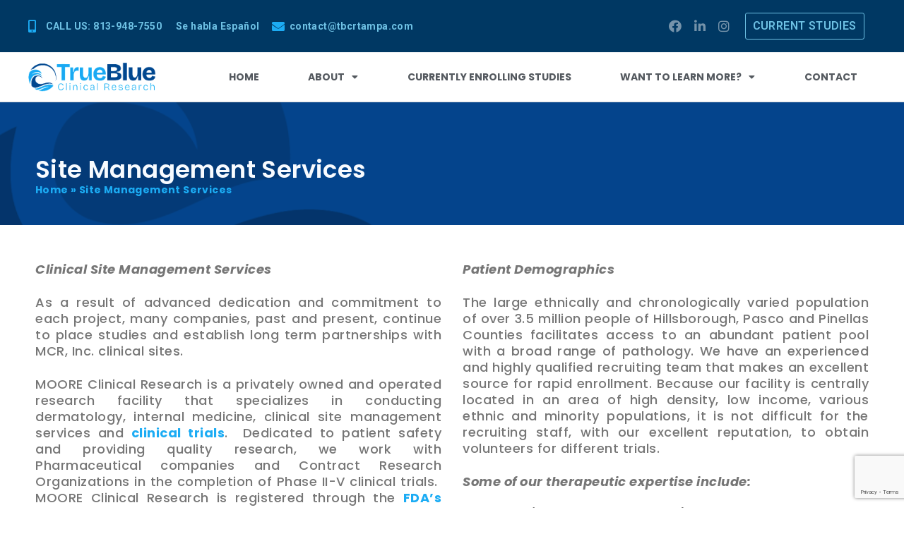

--- FILE ---
content_type: text/html; charset=UTF-8
request_url: https://tbcrtampa.com/site-management-services/
body_size: 18991
content:
<!doctype html>
<html lang="en-US">
<head>
	<meta charset="UTF-8">
		<meta name="viewport" content="width=device-width, initial-scale=1">
	<link rel="profile" href="https://gmpg.org/xfn/11">
	<meta name='robots' content='index, follow, max-image-preview:large, max-snippet:-1, max-video-preview:-1' />
	<style>img:is([sizes="auto" i], [sizes^="auto," i]) { contain-intrinsic-size: 3000px 1500px }</style>
	
	<!-- This site is optimized with the Yoast SEO plugin v20.2.1 - https://yoast.com/wordpress/plugins/seo/ -->
	<title>Clinical Site Management Services | MOORE Clinical Research in Florida</title>
	<meta name="description" content="Clinical Site Management Services - Learn more about our site management services at MOORE Clinical Research in Tampa and Brandon, Florida." />
	<link rel="canonical" href="https://tbcrtampa.com/site-management-services/" />
	<meta property="og:locale" content="en_US" />
	<meta property="og:type" content="article" />
	<meta property="og:title" content="Clinical Site Management Services | MOORE Clinical Research in Florida" />
	<meta property="og:description" content="Clinical Site Management Services - Learn more about our site management services at MOORE Clinical Research in Tampa and Brandon, Florida." />
	<meta property="og:url" content="https://tbcrtampa.com/site-management-services/" />
	<meta property="og:site_name" content="Clinical Research : : : TrueBlue Clinical Research : : : Clinical Trials : : : Tampa Bay Area : : : Clinical Studies" />
	<meta property="article:publisher" content="https://www.facebook.com/MooreClinicalResearch" />
	<meta property="article:modified_time" content="2021-07-06T17:42:01+00:00" />
	<meta name="twitter:card" content="summary_large_image" />
	<meta name="twitter:site" content="@MooreClinicalFL" />
	<meta name="twitter:label1" content="Est. reading time" />
	<meta name="twitter:data1" content="2 minutes" />
	<script type="application/ld+json" class="yoast-schema-graph">{"@context":"https://schema.org","@graph":[{"@type":"WebPage","@id":"https://tbcrtampa.com/site-management-services/","url":"https://tbcrtampa.com/site-management-services/","name":"Clinical Site Management Services | MOORE Clinical Research in Florida","isPartOf":{"@id":"https://tbcrtampa.com/#website"},"datePublished":"2014-02-05T23:39:14+00:00","dateModified":"2021-07-06T17:42:01+00:00","description":"Clinical Site Management Services - Learn more about our site management services at MOORE Clinical Research in Tampa and Brandon, Florida.","breadcrumb":{"@id":"https://tbcrtampa.com/site-management-services/#breadcrumb"},"inLanguage":"en-US","potentialAction":[{"@type":"ReadAction","target":["https://tbcrtampa.com/site-management-services/"]}]},{"@type":"BreadcrumbList","@id":"https://tbcrtampa.com/site-management-services/#breadcrumb","itemListElement":[{"@type":"ListItem","position":1,"name":"Home","item":"https://tbcrtampa.com/"},{"@type":"ListItem","position":2,"name":"Site Management Services"}]},{"@type":"WebSite","@id":"https://tbcrtampa.com/#website","url":"https://tbcrtampa.com/","name":"Clinical Research : : : TrueBlue Clinical Research : : : Clinical Trials : : : Tampa Bay Area : : : Clinical Studies","description":"","publisher":{"@id":"https://tbcrtampa.com/#organization"},"potentialAction":[{"@type":"SearchAction","target":{"@type":"EntryPoint","urlTemplate":"https://tbcrtampa.com/?s={search_term_string}"},"query-input":"required name=search_term_string"}],"inLanguage":"en-US"},{"@type":"Organization","@id":"https://tbcrtampa.com/#organization","name":"Clinical Research : : : TrueBlue Clinical Research : : : Clinical Trials : : : Tampa Bay Area : : : Clinical Studies","url":"https://tbcrtampa.com/","logo":{"@type":"ImageObject","inLanguage":"en-US","@id":"https://tbcrtampa.com/#/schema/logo/image/","url":"https://tbcrtampa.com/wp-content/uploads/2023/02/TBCR-Horizontal-FULL-Logo-2025-2.png","contentUrl":"https://tbcrtampa.com/wp-content/uploads/2023/02/TBCR-Horizontal-FULL-Logo-2025-2.png","width":500,"height":140,"caption":"Clinical Research : : : TrueBlue Clinical Research : : : Clinical Trials : : : Tampa Bay Area : : : Clinical Studies"},"image":{"@id":"https://tbcrtampa.com/#/schema/logo/image/"},"sameAs":["https://www.facebook.com/MooreClinicalResearch","https://twitter.com/MooreClinicalFL","https://www.instagram.com/mooreclinicalresearch/"]}]}</script>
	<!-- / Yoast SEO plugin. -->


<script type='application/javascript'>console.log('PixelYourSite Free version 9.3.3');</script>
<link rel='dns-prefetch' href='//www.google.com' />
<link rel="alternate" type="application/rss+xml" title="Clinical Research : : : TrueBlue Clinical Research : : : Clinical Trials : : : Tampa Bay Area : : : Clinical Studies &raquo; Feed" href="https://tbcrtampa.com/feed/" />
<script>
window._wpemojiSettings = {"baseUrl":"https:\/\/s.w.org\/images\/core\/emoji\/16.0.1\/72x72\/","ext":".png","svgUrl":"https:\/\/s.w.org\/images\/core\/emoji\/16.0.1\/svg\/","svgExt":".svg","source":{"concatemoji":"https:\/\/tbcrtampa.com\/wp-includes\/js\/wp-emoji-release.min.js?ver=6.8.3"}};
/*! This file is auto-generated */
!function(s,n){var o,i,e;function c(e){try{var t={supportTests:e,timestamp:(new Date).valueOf()};sessionStorage.setItem(o,JSON.stringify(t))}catch(e){}}function p(e,t,n){e.clearRect(0,0,e.canvas.width,e.canvas.height),e.fillText(t,0,0);var t=new Uint32Array(e.getImageData(0,0,e.canvas.width,e.canvas.height).data),a=(e.clearRect(0,0,e.canvas.width,e.canvas.height),e.fillText(n,0,0),new Uint32Array(e.getImageData(0,0,e.canvas.width,e.canvas.height).data));return t.every(function(e,t){return e===a[t]})}function u(e,t){e.clearRect(0,0,e.canvas.width,e.canvas.height),e.fillText(t,0,0);for(var n=e.getImageData(16,16,1,1),a=0;a<n.data.length;a++)if(0!==n.data[a])return!1;return!0}function f(e,t,n,a){switch(t){case"flag":return n(e,"\ud83c\udff3\ufe0f\u200d\u26a7\ufe0f","\ud83c\udff3\ufe0f\u200b\u26a7\ufe0f")?!1:!n(e,"\ud83c\udde8\ud83c\uddf6","\ud83c\udde8\u200b\ud83c\uddf6")&&!n(e,"\ud83c\udff4\udb40\udc67\udb40\udc62\udb40\udc65\udb40\udc6e\udb40\udc67\udb40\udc7f","\ud83c\udff4\u200b\udb40\udc67\u200b\udb40\udc62\u200b\udb40\udc65\u200b\udb40\udc6e\u200b\udb40\udc67\u200b\udb40\udc7f");case"emoji":return!a(e,"\ud83e\udedf")}return!1}function g(e,t,n,a){var r="undefined"!=typeof WorkerGlobalScope&&self instanceof WorkerGlobalScope?new OffscreenCanvas(300,150):s.createElement("canvas"),o=r.getContext("2d",{willReadFrequently:!0}),i=(o.textBaseline="top",o.font="600 32px Arial",{});return e.forEach(function(e){i[e]=t(o,e,n,a)}),i}function t(e){var t=s.createElement("script");t.src=e,t.defer=!0,s.head.appendChild(t)}"undefined"!=typeof Promise&&(o="wpEmojiSettingsSupports",i=["flag","emoji"],n.supports={everything:!0,everythingExceptFlag:!0},e=new Promise(function(e){s.addEventListener("DOMContentLoaded",e,{once:!0})}),new Promise(function(t){var n=function(){try{var e=JSON.parse(sessionStorage.getItem(o));if("object"==typeof e&&"number"==typeof e.timestamp&&(new Date).valueOf()<e.timestamp+604800&&"object"==typeof e.supportTests)return e.supportTests}catch(e){}return null}();if(!n){if("undefined"!=typeof Worker&&"undefined"!=typeof OffscreenCanvas&&"undefined"!=typeof URL&&URL.createObjectURL&&"undefined"!=typeof Blob)try{var e="postMessage("+g.toString()+"("+[JSON.stringify(i),f.toString(),p.toString(),u.toString()].join(",")+"));",a=new Blob([e],{type:"text/javascript"}),r=new Worker(URL.createObjectURL(a),{name:"wpTestEmojiSupports"});return void(r.onmessage=function(e){c(n=e.data),r.terminate(),t(n)})}catch(e){}c(n=g(i,f,p,u))}t(n)}).then(function(e){for(var t in e)n.supports[t]=e[t],n.supports.everything=n.supports.everything&&n.supports[t],"flag"!==t&&(n.supports.everythingExceptFlag=n.supports.everythingExceptFlag&&n.supports[t]);n.supports.everythingExceptFlag=n.supports.everythingExceptFlag&&!n.supports.flag,n.DOMReady=!1,n.readyCallback=function(){n.DOMReady=!0}}).then(function(){return e}).then(function(){var e;n.supports.everything||(n.readyCallback(),(e=n.source||{}).concatemoji?t(e.concatemoji):e.wpemoji&&e.twemoji&&(t(e.twemoji),t(e.wpemoji)))}))}((window,document),window._wpemojiSettings);
</script>
<link rel='stylesheet' id='dce-dynamic-visibility-style-css' href='https://tbcrtampa.com/wp-content/plugins/dynamic-visibility-for-elementor//assets/css/dynamic-visibility.css?ver=5.0.4' media='all' />
<style id='wp-emoji-styles-inline-css'>

	img.wp-smiley, img.emoji {
		display: inline !important;
		border: none !important;
		box-shadow: none !important;
		height: 1em !important;
		width: 1em !important;
		margin: 0 0.07em !important;
		vertical-align: -0.1em !important;
		background: none !important;
		padding: 0 !important;
	}
</style>
<link rel='stylesheet' id='wp-block-library-css' href='https://tbcrtampa.com/wp-includes/css/dist/block-library/style.min.css?ver=6.8.3' media='all' />
<style id='classic-theme-styles-inline-css'>
/*! This file is auto-generated */
.wp-block-button__link{color:#fff;background-color:#32373c;border-radius:9999px;box-shadow:none;text-decoration:none;padding:calc(.667em + 2px) calc(1.333em + 2px);font-size:1.125em}.wp-block-file__button{background:#32373c;color:#fff;text-decoration:none}
</style>
<link rel='stylesheet' id='jet-engine-frontend-css' href='https://tbcrtampa.com/wp-content/plugins/jet-engine/assets/css/frontend.css?ver=3.1.3' media='all' />
<style id='global-styles-inline-css'>
:root{--wp--preset--aspect-ratio--square: 1;--wp--preset--aspect-ratio--4-3: 4/3;--wp--preset--aspect-ratio--3-4: 3/4;--wp--preset--aspect-ratio--3-2: 3/2;--wp--preset--aspect-ratio--2-3: 2/3;--wp--preset--aspect-ratio--16-9: 16/9;--wp--preset--aspect-ratio--9-16: 9/16;--wp--preset--color--black: #000000;--wp--preset--color--cyan-bluish-gray: #abb8c3;--wp--preset--color--white: #ffffff;--wp--preset--color--pale-pink: #f78da7;--wp--preset--color--vivid-red: #cf2e2e;--wp--preset--color--luminous-vivid-orange: #ff6900;--wp--preset--color--luminous-vivid-amber: #fcb900;--wp--preset--color--light-green-cyan: #7bdcb5;--wp--preset--color--vivid-green-cyan: #00d084;--wp--preset--color--pale-cyan-blue: #8ed1fc;--wp--preset--color--vivid-cyan-blue: #0693e3;--wp--preset--color--vivid-purple: #9b51e0;--wp--preset--gradient--vivid-cyan-blue-to-vivid-purple: linear-gradient(135deg,rgba(6,147,227,1) 0%,rgb(155,81,224) 100%);--wp--preset--gradient--light-green-cyan-to-vivid-green-cyan: linear-gradient(135deg,rgb(122,220,180) 0%,rgb(0,208,130) 100%);--wp--preset--gradient--luminous-vivid-amber-to-luminous-vivid-orange: linear-gradient(135deg,rgba(252,185,0,1) 0%,rgba(255,105,0,1) 100%);--wp--preset--gradient--luminous-vivid-orange-to-vivid-red: linear-gradient(135deg,rgba(255,105,0,1) 0%,rgb(207,46,46) 100%);--wp--preset--gradient--very-light-gray-to-cyan-bluish-gray: linear-gradient(135deg,rgb(238,238,238) 0%,rgb(169,184,195) 100%);--wp--preset--gradient--cool-to-warm-spectrum: linear-gradient(135deg,rgb(74,234,220) 0%,rgb(151,120,209) 20%,rgb(207,42,186) 40%,rgb(238,44,130) 60%,rgb(251,105,98) 80%,rgb(254,248,76) 100%);--wp--preset--gradient--blush-light-purple: linear-gradient(135deg,rgb(255,206,236) 0%,rgb(152,150,240) 100%);--wp--preset--gradient--blush-bordeaux: linear-gradient(135deg,rgb(254,205,165) 0%,rgb(254,45,45) 50%,rgb(107,0,62) 100%);--wp--preset--gradient--luminous-dusk: linear-gradient(135deg,rgb(255,203,112) 0%,rgb(199,81,192) 50%,rgb(65,88,208) 100%);--wp--preset--gradient--pale-ocean: linear-gradient(135deg,rgb(255,245,203) 0%,rgb(182,227,212) 50%,rgb(51,167,181) 100%);--wp--preset--gradient--electric-grass: linear-gradient(135deg,rgb(202,248,128) 0%,rgb(113,206,126) 100%);--wp--preset--gradient--midnight: linear-gradient(135deg,rgb(2,3,129) 0%,rgb(40,116,252) 100%);--wp--preset--font-size--small: 13px;--wp--preset--font-size--medium: 20px;--wp--preset--font-size--large: 36px;--wp--preset--font-size--x-large: 42px;--wp--preset--spacing--20: 0.44rem;--wp--preset--spacing--30: 0.67rem;--wp--preset--spacing--40: 1rem;--wp--preset--spacing--50: 1.5rem;--wp--preset--spacing--60: 2.25rem;--wp--preset--spacing--70: 3.38rem;--wp--preset--spacing--80: 5.06rem;--wp--preset--shadow--natural: 6px 6px 9px rgba(0, 0, 0, 0.2);--wp--preset--shadow--deep: 12px 12px 50px rgba(0, 0, 0, 0.4);--wp--preset--shadow--sharp: 6px 6px 0px rgba(0, 0, 0, 0.2);--wp--preset--shadow--outlined: 6px 6px 0px -3px rgba(255, 255, 255, 1), 6px 6px rgba(0, 0, 0, 1);--wp--preset--shadow--crisp: 6px 6px 0px rgba(0, 0, 0, 1);}:where(.is-layout-flex){gap: 0.5em;}:where(.is-layout-grid){gap: 0.5em;}body .is-layout-flex{display: flex;}.is-layout-flex{flex-wrap: wrap;align-items: center;}.is-layout-flex > :is(*, div){margin: 0;}body .is-layout-grid{display: grid;}.is-layout-grid > :is(*, div){margin: 0;}:where(.wp-block-columns.is-layout-flex){gap: 2em;}:where(.wp-block-columns.is-layout-grid){gap: 2em;}:where(.wp-block-post-template.is-layout-flex){gap: 1.25em;}:where(.wp-block-post-template.is-layout-grid){gap: 1.25em;}.has-black-color{color: var(--wp--preset--color--black) !important;}.has-cyan-bluish-gray-color{color: var(--wp--preset--color--cyan-bluish-gray) !important;}.has-white-color{color: var(--wp--preset--color--white) !important;}.has-pale-pink-color{color: var(--wp--preset--color--pale-pink) !important;}.has-vivid-red-color{color: var(--wp--preset--color--vivid-red) !important;}.has-luminous-vivid-orange-color{color: var(--wp--preset--color--luminous-vivid-orange) !important;}.has-luminous-vivid-amber-color{color: var(--wp--preset--color--luminous-vivid-amber) !important;}.has-light-green-cyan-color{color: var(--wp--preset--color--light-green-cyan) !important;}.has-vivid-green-cyan-color{color: var(--wp--preset--color--vivid-green-cyan) !important;}.has-pale-cyan-blue-color{color: var(--wp--preset--color--pale-cyan-blue) !important;}.has-vivid-cyan-blue-color{color: var(--wp--preset--color--vivid-cyan-blue) !important;}.has-vivid-purple-color{color: var(--wp--preset--color--vivid-purple) !important;}.has-black-background-color{background-color: var(--wp--preset--color--black) !important;}.has-cyan-bluish-gray-background-color{background-color: var(--wp--preset--color--cyan-bluish-gray) !important;}.has-white-background-color{background-color: var(--wp--preset--color--white) !important;}.has-pale-pink-background-color{background-color: var(--wp--preset--color--pale-pink) !important;}.has-vivid-red-background-color{background-color: var(--wp--preset--color--vivid-red) !important;}.has-luminous-vivid-orange-background-color{background-color: var(--wp--preset--color--luminous-vivid-orange) !important;}.has-luminous-vivid-amber-background-color{background-color: var(--wp--preset--color--luminous-vivid-amber) !important;}.has-light-green-cyan-background-color{background-color: var(--wp--preset--color--light-green-cyan) !important;}.has-vivid-green-cyan-background-color{background-color: var(--wp--preset--color--vivid-green-cyan) !important;}.has-pale-cyan-blue-background-color{background-color: var(--wp--preset--color--pale-cyan-blue) !important;}.has-vivid-cyan-blue-background-color{background-color: var(--wp--preset--color--vivid-cyan-blue) !important;}.has-vivid-purple-background-color{background-color: var(--wp--preset--color--vivid-purple) !important;}.has-black-border-color{border-color: var(--wp--preset--color--black) !important;}.has-cyan-bluish-gray-border-color{border-color: var(--wp--preset--color--cyan-bluish-gray) !important;}.has-white-border-color{border-color: var(--wp--preset--color--white) !important;}.has-pale-pink-border-color{border-color: var(--wp--preset--color--pale-pink) !important;}.has-vivid-red-border-color{border-color: var(--wp--preset--color--vivid-red) !important;}.has-luminous-vivid-orange-border-color{border-color: var(--wp--preset--color--luminous-vivid-orange) !important;}.has-luminous-vivid-amber-border-color{border-color: var(--wp--preset--color--luminous-vivid-amber) !important;}.has-light-green-cyan-border-color{border-color: var(--wp--preset--color--light-green-cyan) !important;}.has-vivid-green-cyan-border-color{border-color: var(--wp--preset--color--vivid-green-cyan) !important;}.has-pale-cyan-blue-border-color{border-color: var(--wp--preset--color--pale-cyan-blue) !important;}.has-vivid-cyan-blue-border-color{border-color: var(--wp--preset--color--vivid-cyan-blue) !important;}.has-vivid-purple-border-color{border-color: var(--wp--preset--color--vivid-purple) !important;}.has-vivid-cyan-blue-to-vivid-purple-gradient-background{background: var(--wp--preset--gradient--vivid-cyan-blue-to-vivid-purple) !important;}.has-light-green-cyan-to-vivid-green-cyan-gradient-background{background: var(--wp--preset--gradient--light-green-cyan-to-vivid-green-cyan) !important;}.has-luminous-vivid-amber-to-luminous-vivid-orange-gradient-background{background: var(--wp--preset--gradient--luminous-vivid-amber-to-luminous-vivid-orange) !important;}.has-luminous-vivid-orange-to-vivid-red-gradient-background{background: var(--wp--preset--gradient--luminous-vivid-orange-to-vivid-red) !important;}.has-very-light-gray-to-cyan-bluish-gray-gradient-background{background: var(--wp--preset--gradient--very-light-gray-to-cyan-bluish-gray) !important;}.has-cool-to-warm-spectrum-gradient-background{background: var(--wp--preset--gradient--cool-to-warm-spectrum) !important;}.has-blush-light-purple-gradient-background{background: var(--wp--preset--gradient--blush-light-purple) !important;}.has-blush-bordeaux-gradient-background{background: var(--wp--preset--gradient--blush-bordeaux) !important;}.has-luminous-dusk-gradient-background{background: var(--wp--preset--gradient--luminous-dusk) !important;}.has-pale-ocean-gradient-background{background: var(--wp--preset--gradient--pale-ocean) !important;}.has-electric-grass-gradient-background{background: var(--wp--preset--gradient--electric-grass) !important;}.has-midnight-gradient-background{background: var(--wp--preset--gradient--midnight) !important;}.has-small-font-size{font-size: var(--wp--preset--font-size--small) !important;}.has-medium-font-size{font-size: var(--wp--preset--font-size--medium) !important;}.has-large-font-size{font-size: var(--wp--preset--font-size--large) !important;}.has-x-large-font-size{font-size: var(--wp--preset--font-size--x-large) !important;}
:where(.wp-block-post-template.is-layout-flex){gap: 1.25em;}:where(.wp-block-post-template.is-layout-grid){gap: 1.25em;}
:where(.wp-block-columns.is-layout-flex){gap: 2em;}:where(.wp-block-columns.is-layout-grid){gap: 2em;}
:root :where(.wp-block-pullquote){font-size: 1.5em;line-height: 1.6;}
</style>
<link rel='stylesheet' id='contact-form-7-css' href='https://tbcrtampa.com/wp-content/plugins/contact-form-7/includes/css/styles.css?ver=5.6.3' media='all' />
<link rel='stylesheet' id='sp-lc-swiper-css' href='https://tbcrtampa.com/wp-content/plugins/logo-carousel-free/public/assets/css/swiper-bundle.min.css?ver=3.4.13' media='all' />
<link rel='stylesheet' id='sp-lc-font-awesome-css' href='https://tbcrtampa.com/wp-content/plugins/logo-carousel-free/public/assets/css/font-awesome.min.css?ver=3.4.13' media='all' />
<link rel='stylesheet' id='sp-lc-style-css' href='https://tbcrtampa.com/wp-content/plugins/logo-carousel-free/public/assets/css/style.min.css?ver=3.4.13' media='all' />
<style id='sp-lc-style-inline-css'>
.menu li a{
font-size:15px!important;
}

span.sub{
font-size:15px!important;
}

a.btn.btn-sm{
font-size:15px!important;
}
</style>
<link rel='stylesheet' id='hello-elementor-css' href='https://tbcrtampa.com/wp-content/themes/hello-elementor/style.min.css?ver=2.6.1' media='all' />
<link rel='stylesheet' id='hello-elementor-theme-style-css' href='https://tbcrtampa.com/wp-content/themes/hello-elementor/theme.min.css?ver=2.6.1' media='all' />
<link rel='stylesheet' id='elementor-frontend-css' href='https://tbcrtampa.com/wp-content/plugins/elementor/assets/css/frontend-lite.min.css?ver=3.11.4' media='all' />
<link rel='stylesheet' id='elementor-post-5191-css' href='https://tbcrtampa.com/wp-content/uploads/elementor/css/post-5191.css?ver=1750650801' media='all' />
<link rel='stylesheet' id='jet-elements-css' href='https://tbcrtampa.com/wp-content/plugins/jet-elements/assets/css/jet-elements.css?ver=2.6.9' media='all' />
<link rel='stylesheet' id='jet-elements-skin-css' href='https://tbcrtampa.com/wp-content/plugins/jet-elements/assets/css/jet-elements-skin.css?ver=2.6.9' media='all' />
<link rel='stylesheet' id='elementor-icons-css' href='https://tbcrtampa.com/wp-content/plugins/elementor/assets/lib/eicons/css/elementor-icons.min.css?ver=5.18.0' media='all' />
<link rel='stylesheet' id='swiper-css' href='https://tbcrtampa.com/wp-content/plugins/elementor/assets/lib/swiper/css/swiper.min.css?ver=5.3.6' media='all' />
<link rel='stylesheet' id='elementor-pro-css' href='https://tbcrtampa.com/wp-content/plugins/elementor-pro/assets/css/frontend-lite.min.css?ver=3.11.5' media='all' />
<link rel='stylesheet' id='jet-tricks-frontend-css' href='https://tbcrtampa.com/wp-content/plugins/jet-tricks/assets/css/jet-tricks-frontend.css?ver=1.4.4' media='all' />
<link rel='stylesheet' id='elementor-post-5407-css' href='https://tbcrtampa.com/wp-content/uploads/elementor/css/post-5407.css?ver=1753938057' media='all' />
<link rel='stylesheet' id='fluentform-elementor-widget-css' href='https://tbcrtampa.com/wp-content/plugins/fluentform/public/css/fluent-forms-elementor-widget.css?ver=4.3.24' media='all' />
<link rel='stylesheet' id='elementor-post-5415-css' href='https://tbcrtampa.com/wp-content/uploads/elementor/css/post-5415.css?ver=1750651409' media='all' />
<link rel='stylesheet' id='elementor-post-5505-css' href='https://tbcrtampa.com/wp-content/uploads/elementor/css/post-5505.css?ver=1750651418' media='all' />
<link rel='stylesheet' id='elementor-icons-ekiticons-css' href='https://tbcrtampa.com/wp-content/plugins/elementskit-lite/modules/elementskit-icon-pack/assets/css/ekiticons.css?ver=2.8.8' media='all' />
<link rel='stylesheet' id='js_composer_front-css' href='https://tbcrtampa.com/wp-content/plugins/js_composer/assets/css/js_composer.min.css?ver=6.9.0' media='all' />
<link rel='stylesheet' id='ekit-widget-styles-css' href='https://tbcrtampa.com/wp-content/plugins/elementskit-lite/widgets/init/assets/css/widget-styles.css?ver=2.8.8' media='all' />
<link rel='stylesheet' id='ekit-responsive-css' href='https://tbcrtampa.com/wp-content/plugins/elementskit-lite/widgets/init/assets/css/responsive.css?ver=2.8.8' media='all' />
<link rel='stylesheet' id='google-fonts-1-css' href='https://fonts.googleapis.com/css?family=Roboto%3A100%2C100italic%2C200%2C200italic%2C300%2C300italic%2C400%2C400italic%2C500%2C500italic%2C600%2C600italic%2C700%2C700italic%2C800%2C800italic%2C900%2C900italic%7CRoboto+Slab%3A100%2C100italic%2C200%2C200italic%2C300%2C300italic%2C400%2C400italic%2C500%2C500italic%2C600%2C600italic%2C700%2C700italic%2C800%2C800italic%2C900%2C900italic%7CPoppins%3A100%2C100italic%2C200%2C200italic%2C300%2C300italic%2C400%2C400italic%2C500%2C500italic%2C600%2C600italic%2C700%2C700italic%2C800%2C800italic%2C900%2C900italic&#038;display=swap&#038;ver=6.8.3' media='all' />
<link rel='stylesheet' id='elementor-icons-shared-0-css' href='https://tbcrtampa.com/wp-content/plugins/elementor/assets/lib/font-awesome/css/fontawesome.min.css?ver=5.15.3' media='all' />
<link rel='stylesheet' id='elementor-icons-fa-solid-css' href='https://tbcrtampa.com/wp-content/plugins/elementor/assets/lib/font-awesome/css/solid.min.css?ver=5.15.3' media='all' />
<link rel='stylesheet' id='elementor-icons-fa-brands-css' href='https://tbcrtampa.com/wp-content/plugins/elementor/assets/lib/font-awesome/css/brands.min.css?ver=5.15.3' media='all' />
<link rel="preconnect" href="https://fonts.gstatic.com/" crossorigin><script src="https://tbcrtampa.com/wp-includes/js/jquery/jquery.min.js?ver=3.7.1" id="jquery-core-js"></script>
<script src="https://tbcrtampa.com/wp-includes/js/jquery/jquery-migrate.min.js?ver=3.4.1" id="jquery-migrate-js"></script>
<script src="https://tbcrtampa.com/wp-content/plugins/pixelyoursite/dist/scripts/jquery.bind-first-0.2.3.min.js?ver=6.8.3" id="jquery-bind-first-js"></script>
<script src="https://tbcrtampa.com/wp-content/plugins/pixelyoursite/dist/scripts/js.cookie-2.1.3.min.js?ver=2.1.3" id="js-cookie-js"></script>
<script id="pys-js-extra">
var pysOptions = {"staticEvents":{"facebook":{"init_event":[{"delay":0,"type":"static","name":"PageView","pixelIds":["592565917796865"],"eventID":"5bee4f5e-6e13-461f-869f-490ab29ac06b","params":{"page_title":"Site Management Services","post_type":"page","post_id":235,"plugin":"PixelYourSite","user_role":"guest","event_url":"tbcrtampa.com\/site-management-services\/"},"e_id":"init_event","ids":[],"hasTimeWindow":false,"timeWindow":0,"woo_order":"","edd_order":""}]}},"dynamicEvents":[],"triggerEvents":[],"triggerEventTypes":[],"facebook":{"pixelIds":["592565917796865"],"advancedMatching":[],"removeMetadata":false,"contentParams":{"post_type":"page","post_id":235,"content_name":"Site Management Services"},"commentEventEnabled":true,"wooVariableAsSimple":false,"downloadEnabled":true,"formEventEnabled":true,"ajaxForServerEvent":true,"serverApiEnabled":false,"wooCRSendFromServer":false},"ga":{"trackingIds":["UA-42138084-2"],"enhanceLinkAttr":false,"anonimizeIP":false,"commentEventEnabled":true,"commentEventNonInteractive":false,"downloadEnabled":true,"downloadEventNonInteractive":false,"formEventEnabled":true,"crossDomainEnabled":false,"crossDomainAcceptIncoming":false,"crossDomainDomains":[],"isDebugEnabled":[""],"disableAdvertisingFeatures":false,"disableAdvertisingPersonalization":false,"wooVariableAsSimple":false},"debug":"","siteUrl":"https:\/\/tbcrtampa.com","ajaxUrl":"https:\/\/tbcrtampa.com\/wp-admin\/admin-ajax.php","ajax_event":"a65c56c4e0","enable_remove_download_url_param":"1","cookie_duration":"7","last_visit_duration":"60","enable_success_send_form":"","gdpr":{"ajax_enabled":false,"all_disabled_by_api":false,"facebook_disabled_by_api":false,"analytics_disabled_by_api":false,"google_ads_disabled_by_api":false,"pinterest_disabled_by_api":false,"bing_disabled_by_api":false,"facebook_prior_consent_enabled":true,"analytics_prior_consent_enabled":true,"google_ads_prior_consent_enabled":null,"pinterest_prior_consent_enabled":true,"bing_prior_consent_enabled":true,"cookiebot_integration_enabled":false,"cookiebot_facebook_consent_category":"marketing","cookiebot_analytics_consent_category":"statistics","cookiebot_google_ads_consent_category":null,"cookiebot_pinterest_consent_category":"marketing","cookiebot_bing_consent_category":"marketing","consent_magic_integration_enabled":false,"real_cookie_banner_integration_enabled":false,"cookie_notice_integration_enabled":false,"cookie_law_info_integration_enabled":false},"woo":{"enabled":false},"edd":{"enabled":false}};
</script>
<script src="https://tbcrtampa.com/wp-content/plugins/pixelyoursite/dist/scripts/public.js?ver=9.3.3" id="pys-js"></script>
<link rel="https://api.w.org/" href="https://tbcrtampa.com/wp-json/" /><link rel="alternate" title="JSON" type="application/json" href="https://tbcrtampa.com/wp-json/wp/v2/pages/235" /><link rel="EditURI" type="application/rsd+xml" title="RSD" href="https://tbcrtampa.com/xmlrpc.php?rsd" />
<meta name="generator" content="WordPress 6.8.3" />
<link rel='shortlink' href='https://tbcrtampa.com/?p=235' />
<link rel="alternate" title="oEmbed (JSON)" type="application/json+oembed" href="https://tbcrtampa.com/wp-json/oembed/1.0/embed?url=https%3A%2F%2Ftbcrtampa.com%2Fsite-management-services%2F" />
<link rel="alternate" title="oEmbed (XML)" type="text/xml+oembed" href="https://tbcrtampa.com/wp-json/oembed/1.0/embed?url=https%3A%2F%2Ftbcrtampa.com%2Fsite-management-services%2F&#038;format=xml" />
<script src="https://cdn.usefathom.com/script.js" data-site="YCWMHEFA" defer></script>

<!-- Google tag (gtag.js) -->
<script async src="https://www.googletagmanager.com/gtag/js?id=G-QBT9B1T2YT"></script>
<script>
  window.dataLayer = window.dataLayer || [];
  function gtag(){dataLayer.push(arguments);}
  gtag('js', new Date());

  gtag('config', 'G-QBT9B1T2YT');
</script>

<!-- Google tag (gtag.js) -->
<script async src="https://www.googletagmanager.com/gtag/js?id=AW-11044174950"></script>
<script>
  window.dataLayer = window.dataLayer || [];
  function gtag(){dataLayer.push(arguments);}
  gtag('js', new Date());

  gtag('config', 'AW-11044174950');
</script>

<meta name="facebook-domain-verification" content="mdswtwyj73vq9b26eb0kwt9bv1flwm" />

<!-- Meta Pixel Code -->
<script>
!function(f,b,e,v,n,t,s)
{if(f.fbq)return;n=f.fbq=function(){n.callMethod?
n.callMethod.apply(n,arguments):n.queue.push(arguments)};
if(!f._fbq)f._fbq=n;n.push=n;n.loaded=!0;n.version='2.0';
n.queue=[];t=b.createElement(e);t.async=!0;
t.src=v;s=b.getElementsByTagName(e)[0];
s.parentNode.insertBefore(t,s)}(window, document,'script',
'https://connect.facebook.net/en_US/fbevents.js');
fbq('init', '3239775286353164');
fbq('track', 'PageView');
</script>
<noscript><img height="1" width="1" style="display:none"
src="https://www.facebook.com/tr?id=3239775286353164&ev=PageView&noscript=1"
/></noscript>
<!-- End Meta Pixel Code -->

<!-- Meta Pixel Code -->
<script>
!function(f,b,e,v,n,t,s)
{if(f.fbq)return;n=f.fbq=function(){n.callMethod?
n.callMethod.apply(n,arguments):n.queue.push(arguments)};
if(!f._fbq)f._fbq=n;n.push=n;n.loaded=!0;n.version='2.0';
n.queue=[];t=b.createElement(e);t.async=!0;
t.src=v;s=b.getElementsByTagName(e)[0];
s.parentNode.insertBefore(t,s)}(window, document,'script',
'https://connect.facebook.net/en_US/fbevents.js');
fbq('init', '1124392798260169');
fbq('track', 'PageView');
</script>
<noscript><img height="1" width="1" style="display:none"
src="https://www.facebook.com/tr?id=1124392798260169&ev=PageView&noscript=1"
/></noscript>
<!-- End Meta Pixel Code -->

<!-- Meta Pixel Code -->
<script>
!function(f,b,e,v,n,t,s)
{if(f.fbq)return;n=f.fbq=function(){n.callMethod?
n.callMethod.apply(n,arguments):n.queue.push(arguments)};
if(!f._fbq)f._fbq=n;n.push=n;n.loaded=!0;n.version='2.0';
n.queue=[];t=b.createElement(e);t.async=!0;
t.src=v;s=b.getElementsByTagName(e)[0];
s.parentNode.insertBefore(t,s)}(window, document,'script',
'https://connect.facebook.net/en_US/fbevents.js');
fbq('init', '5782027878555612');
fbq('track', 'PageView');
</script>
<noscript><img height="1" width="1" style="display:none"
src="https://www.facebook.com/tr?id=5782027878555612&ev=PageView&noscript=1"
/></noscript>
<!-- End Meta Pixel Code -->

<!-- Google Tag Manager -->
<script>(function(w,d,s,l,i){w[l]=w[l]||[];w[l].push({'gtm.start':
new Date().getTime(),event:'gtm.js'});var f=d.getElementsByTagName(s)[0],
j=d.createElement(s),dl=l!='dataLayer'?'&l='+l:'';j.async=true;j.src=
'https://www.googletagmanager.com/gtm.js?id='+i+dl;f.parentNode.insertBefore(j,f);
})(window,document,'script','dataLayer','GTM-559D6N7D');</script>
<!-- End Google Tag Manager -->

<!-- Google tag (gtag.js) -->
<script async src="https://www.googletagmanager.com/gtag/js?id=AW-11044174950"></script>
<script>
  window.dataLayer = window.dataLayer || [];
  function gtag(){dataLayer.push(arguments);}
  gtag('js', new Date());

  gtag('config', 'AW-11044174950');
</script>

<!--BEGIN: TRACKING CODE MANAGER (v2.0.15) BY INTELLYWP.COM IN HEAD//-->
<meta name="facebook-domain-verification" content="dpmu1xg1ky0gxkh4i87ot2xsm8h0w3" />
<!--END: https://wordpress.org/plugins/tracking-code-manager IN HEAD//--><meta name="generator" content="Elementor 3.11.4; features: e_dom_optimization, e_optimized_assets_loading, e_optimized_css_loading, a11y_improvements, additional_custom_breakpoints; settings: css_print_method-external, google_font-enabled, font_display-swap">
<meta name="generator" content="Powered by WPBakery Page Builder - drag and drop page builder for WordPress."/>
<link rel="icon" href="https://tbcrtampa.com/wp-content/uploads/2022/12/TBCR-favicon.png" sizes="32x32" />
<link rel="icon" href="https://tbcrtampa.com/wp-content/uploads/2022/12/TBCR-favicon.png" sizes="192x192" />
<link rel="apple-touch-icon" href="https://tbcrtampa.com/wp-content/uploads/2022/12/TBCR-favicon.png" />
<meta name="msapplication-TileImage" content="https://tbcrtampa.com/wp-content/uploads/2022/12/TBCR-favicon.png" />
<noscript><style> .wpb_animate_when_almost_visible { opacity: 1; }</style></noscript></head>
<body class="wp-singular page-template-default page page-id-235 wp-custom-logo wp-theme-hello-elementor wpb-js-composer js-comp-ver-6.9.0 vc_responsive elementor-default elementor-kit-5191 elementor-page-5505">

<!-- Google Tag Manager (noscript) -->
<noscript><iframe src="https://www.googletagmanager.com/ns.html?id=GTM-559D6N7D"
height="0" width="0" style="display:none;visibility:hidden"></iframe></noscript>
<!-- End Google Tag Manager (noscript) -->
<a class="skip-link screen-reader-text" href="#content">
	Skip to content</a>

		<div data-elementor-type="header" data-elementor-id="5407" class="elementor elementor-5407 elementor-location-header">
								<header class="elementor-section elementor-top-section elementor-element elementor-element-c3d2e79 elementor-section-boxed elementor-section-height-default elementor-section-height-default" data-id="c3d2e79" data-element_type="section" id="contact-bar" data-settings="{&quot;background_background&quot;:&quot;classic&quot;,&quot;jet_parallax_layout_list&quot;:[]}">
						<div class="elementor-container elementor-column-gap-default">
					<div class="elementor-column elementor-col-50 elementor-top-column elementor-element elementor-element-cf2d603 elementor-hidden-mobile" data-id="cf2d603" data-element_type="column">
			<div class="elementor-widget-wrap elementor-element-populated">
								<div class="elementor-element elementor-element-9e36dd2 elementor-icon-list--layout-inline elementor-align-left elementor-list-item-link-full_width elementor-widget elementor-widget-icon-list" data-id="9e36dd2" data-element_type="widget" data-widget_type="icon-list.default">
				<div class="elementor-widget-container">
			<link rel="stylesheet" href="https://tbcrtampa.com/wp-content/plugins/elementor/assets/css/widget-icon-list.min.css">		<ul class="elementor-icon-list-items elementor-inline-items">
							<li class="elementor-icon-list-item elementor-inline-item">
											<a href="tel:813-948-7550">

												<span class="elementor-icon-list-icon">
							<i aria-hidden="true" class="fas fa-mobile-alt"></i>						</span>
										<span class="elementor-icon-list-text">CALL US: 813-948-7550</span>
											</a>
									</li>
								<li class="elementor-icon-list-item elementor-inline-item">
										<span class="elementor-icon-list-text">Se habla Español</span>
									</li>
								<li class="elementor-icon-list-item elementor-inline-item">
											<a href="mailto:contact@tbcrtampa.com">

												<span class="elementor-icon-list-icon">
							<i aria-hidden="true" class="fas fa-envelope"></i>						</span>
										<span class="elementor-icon-list-text">contact@tbcrtampa.com</span>
											</a>
									</li>
						</ul>
				</div>
				</div>
					</div>
		</div>
				<div class="elementor-column elementor-col-50 elementor-top-column elementor-element elementor-element-abee93f" data-id="abee93f" data-element_type="column">
			<div class="elementor-widget-wrap elementor-element-populated">
								<div class="elementor-element elementor-element-95f3594 elementor-widget__width-auto e-grid-align-mobile-center elementor-shape-rounded elementor-grid-0 e-grid-align-center elementor-widget elementor-widget-social-icons" data-id="95f3594" data-element_type="widget" data-widget_type="social-icons.default">
				<div class="elementor-widget-container">
			<style>/*! elementor - v3.11.4 - 12-03-2023 */
.elementor-widget-social-icons.elementor-grid-0 .elementor-widget-container,.elementor-widget-social-icons.elementor-grid-mobile-0 .elementor-widget-container,.elementor-widget-social-icons.elementor-grid-tablet-0 .elementor-widget-container{line-height:1;font-size:0}.elementor-widget-social-icons:not(.elementor-grid-0):not(.elementor-grid-tablet-0):not(.elementor-grid-mobile-0) .elementor-grid{display:inline-grid}.elementor-widget-social-icons .elementor-grid{grid-column-gap:var(--grid-column-gap,5px);grid-row-gap:var(--grid-row-gap,5px);grid-template-columns:var(--grid-template-columns);justify-content:var(--justify-content,center);justify-items:var(--justify-content,center)}.elementor-icon.elementor-social-icon{font-size:var(--icon-size,25px);line-height:var(--icon-size,25px);width:calc(var(--icon-size, 25px) + (2 * var(--icon-padding, .5em)));height:calc(var(--icon-size, 25px) + (2 * var(--icon-padding, .5em)))}.elementor-social-icon{--e-social-icon-icon-color:#fff;display:inline-flex;background-color:#818a91;align-items:center;justify-content:center;text-align:center;cursor:pointer}.elementor-social-icon i{color:var(--e-social-icon-icon-color)}.elementor-social-icon svg{fill:var(--e-social-icon-icon-color)}.elementor-social-icon:last-child{margin:0}.elementor-social-icon:hover{opacity:.9;color:#fff}.elementor-social-icon-android{background-color:#a4c639}.elementor-social-icon-apple{background-color:#999}.elementor-social-icon-behance{background-color:#1769ff}.elementor-social-icon-bitbucket{background-color:#205081}.elementor-social-icon-codepen{background-color:#000}.elementor-social-icon-delicious{background-color:#39f}.elementor-social-icon-deviantart{background-color:#05cc47}.elementor-social-icon-digg{background-color:#005be2}.elementor-social-icon-dribbble{background-color:#ea4c89}.elementor-social-icon-elementor{background-color:#d30c5c}.elementor-social-icon-envelope{background-color:#ea4335}.elementor-social-icon-facebook,.elementor-social-icon-facebook-f{background-color:#3b5998}.elementor-social-icon-flickr{background-color:#0063dc}.elementor-social-icon-foursquare{background-color:#2d5be3}.elementor-social-icon-free-code-camp,.elementor-social-icon-freecodecamp{background-color:#006400}.elementor-social-icon-github{background-color:#333}.elementor-social-icon-gitlab{background-color:#e24329}.elementor-social-icon-globe{background-color:#818a91}.elementor-social-icon-google-plus,.elementor-social-icon-google-plus-g{background-color:#dd4b39}.elementor-social-icon-houzz{background-color:#7ac142}.elementor-social-icon-instagram{background-color:#262626}.elementor-social-icon-jsfiddle{background-color:#487aa2}.elementor-social-icon-link{background-color:#818a91}.elementor-social-icon-linkedin,.elementor-social-icon-linkedin-in{background-color:#0077b5}.elementor-social-icon-medium{background-color:#00ab6b}.elementor-social-icon-meetup{background-color:#ec1c40}.elementor-social-icon-mixcloud{background-color:#273a4b}.elementor-social-icon-odnoklassniki{background-color:#f4731c}.elementor-social-icon-pinterest{background-color:#bd081c}.elementor-social-icon-product-hunt{background-color:#da552f}.elementor-social-icon-reddit{background-color:#ff4500}.elementor-social-icon-rss{background-color:#f26522}.elementor-social-icon-shopping-cart{background-color:#4caf50}.elementor-social-icon-skype{background-color:#00aff0}.elementor-social-icon-slideshare{background-color:#0077b5}.elementor-social-icon-snapchat{background-color:#fffc00}.elementor-social-icon-soundcloud{background-color:#f80}.elementor-social-icon-spotify{background-color:#2ebd59}.elementor-social-icon-stack-overflow{background-color:#fe7a15}.elementor-social-icon-steam{background-color:#00adee}.elementor-social-icon-stumbleupon{background-color:#eb4924}.elementor-social-icon-telegram{background-color:#2ca5e0}.elementor-social-icon-thumb-tack{background-color:#1aa1d8}.elementor-social-icon-tripadvisor{background-color:#589442}.elementor-social-icon-tumblr{background-color:#35465c}.elementor-social-icon-twitch{background-color:#6441a5}.elementor-social-icon-twitter{background-color:#1da1f2}.elementor-social-icon-viber{background-color:#665cac}.elementor-social-icon-vimeo{background-color:#1ab7ea}.elementor-social-icon-vk{background-color:#45668e}.elementor-social-icon-weibo{background-color:#dd2430}.elementor-social-icon-weixin{background-color:#31a918}.elementor-social-icon-whatsapp{background-color:#25d366}.elementor-social-icon-wordpress{background-color:#21759b}.elementor-social-icon-xing{background-color:#026466}.elementor-social-icon-yelp{background-color:#af0606}.elementor-social-icon-youtube{background-color:#cd201f}.elementor-social-icon-500px{background-color:#0099e5}.elementor-shape-rounded .elementor-icon.elementor-social-icon{border-radius:10%}.elementor-shape-circle .elementor-icon.elementor-social-icon{border-radius:50%}</style>		<div class="elementor-social-icons-wrapper elementor-grid">
							<span class="elementor-grid-item">
					<a class="elementor-icon elementor-social-icon elementor-social-icon-facebook elementor-repeater-item-bd2dd6a" href="https://www.facebook.com/TrueBlueClinicalResearch/" target="_blank">
						<span class="elementor-screen-only">Facebook</span>
						<i class="fab fa-facebook"></i>					</a>
				</span>
							<span class="elementor-grid-item">
					<a class="elementor-icon elementor-social-icon elementor-social-icon-linkedin-in elementor-repeater-item-66ade88" href="https://www.linkedin.com/company/5255643" target="_blank">
						<span class="elementor-screen-only">Linkedin-in</span>
						<i class="fab fa-linkedin-in"></i>					</a>
				</span>
							<span class="elementor-grid-item">
					<a class="elementor-icon elementor-social-icon elementor-social-icon-instagram elementor-repeater-item-c40f69c" href="https://www.instagram.com/trueblueclinicalresearch/" target="_blank">
						<span class="elementor-screen-only">Instagram</span>
						<i class="fab fa-instagram"></i>					</a>
				</span>
					</div>
				</div>
				</div>
				<div class="elementor-element elementor-element-2e47d22 elementor-widget__width-auto elementor-hidden-mobile elementor-widget elementor-widget-button" data-id="2e47d22" data-element_type="widget" data-widget_type="button.default">
				<div class="elementor-widget-container">
					<div class="elementor-button-wrapper">
			<a href="https://tbcrtampa.com/for-patients" class="elementor-button-link elementor-button elementor-size-sm" role="button">
						<span class="elementor-button-content-wrapper">
						<span class="elementor-button-text">Current Studies</span>
		</span>
					</a>
		</div>
				</div>
				</div>
					</div>
		</div>
							</div>
		</header>
				<header class="elementor-section elementor-top-section elementor-element elementor-element-892abe1 elementor-section-boxed elementor-section-height-default elementor-section-height-default" data-id="892abe1" data-element_type="section" data-settings="{&quot;background_background&quot;:&quot;classic&quot;,&quot;jet_parallax_layout_list&quot;:[]}">
						<div class="elementor-container elementor-column-gap-default">
					<div class="elementor-column elementor-col-100 elementor-top-column elementor-element elementor-element-22cb2f1" data-id="22cb2f1" data-element_type="column">
			<div class="elementor-widget-wrap elementor-element-populated">
								<div class="elementor-element elementor-element-fd2032a elementor-widget__width-initial elementor-widget-mobile__width-initial elementor-widget elementor-widget-image" data-id="fd2032a" data-element_type="widget" data-widget_type="image.default">
				<div class="elementor-widget-container">
			<style>/*! elementor - v3.11.4 - 12-03-2023 */
.elementor-widget-image{text-align:center}.elementor-widget-image a{display:inline-block}.elementor-widget-image a img[src$=".svg"]{width:48px}.elementor-widget-image img{vertical-align:middle;display:inline-block}</style>													<a href="https://tbcrtampa.com">
							<img width="482" height="112" src="https://tbcrtampa.com/wp-content/uploads/2023/02/TBCR-Horizontal-LOGO-only-3.png" class="attachment-full size-full wp-image-7085" alt="" srcset="https://tbcrtampa.com/wp-content/uploads/2023/02/TBCR-Horizontal-LOGO-only-3.png 482w, https://tbcrtampa.com/wp-content/uploads/2023/02/TBCR-Horizontal-LOGO-only-3-300x70.png 300w" sizes="(max-width: 482px) 100vw, 482px" />								</a>
															</div>
				</div>
				<div class="elementor-element elementor-element-bb276e7 elementor-widget__width-auto elementor-mobile-align-right elementor-widget-mobile__width-initial elementor-hidden-desktop elementor-hidden-tablet elementor-widget elementor-widget-button" data-id="bb276e7" data-element_type="widget" data-widget_type="button.default">
				<div class="elementor-widget-container">
					<div class="elementor-button-wrapper">
			<a href="https://tbcrtampa.com/for-patients" class="elementor-button-link elementor-button elementor-size-sm" role="button">
						<span class="elementor-button-content-wrapper">
						<span class="elementor-button-text">Current Studies</span>
		</span>
					</a>
		</div>
				</div>
				</div>
				<div class="elementor-element elementor-element-24b835f elementor-widget__width-initial elementor-nav-menu__align-justify elementor-nav-menu--stretch elementor-nav-menu--dropdown-mobile elementor-widget-mobile__width-initial elementor-nav-menu__text-align-aside elementor-nav-menu--toggle elementor-nav-menu--burger elementor-widget elementor-widget-nav-menu" data-id="24b835f" data-element_type="widget" data-settings="{&quot;full_width&quot;:&quot;stretch&quot;,&quot;layout&quot;:&quot;horizontal&quot;,&quot;submenu_icon&quot;:{&quot;value&quot;:&quot;&lt;i class=\&quot;fas fa-caret-down\&quot;&gt;&lt;\/i&gt;&quot;,&quot;library&quot;:&quot;fa-solid&quot;},&quot;toggle&quot;:&quot;burger&quot;}" data-widget_type="nav-menu.default">
				<div class="elementor-widget-container">
			<link rel="stylesheet" href="https://tbcrtampa.com/wp-content/plugins/elementor-pro/assets/css/widget-nav-menu.min.css">			<nav class="elementor-nav-menu--main elementor-nav-menu__container elementor-nav-menu--layout-horizontal e--pointer-none">
				<ul id="menu-1-24b835f" class="elementor-nav-menu"><li class="menu-item menu-item-type-post_type menu-item-object-page menu-item-home menu-item-5520"><a href="https://tbcrtampa.com/" class="elementor-item">Home</a></li>
<li class="menu-item menu-item-type-custom menu-item-object-custom menu-item-has-children menu-item-4836"><a href="#" class="elementor-item elementor-item-anchor">About</a>
<ul class="sub-menu elementor-nav-menu--dropdown">
	<li class="menu-item menu-item-type-post_type menu-item-object-page menu-item-4838"><a href="https://tbcrtampa.com/our-company/" class="elementor-sub-item">Our Company</a></li>
	<li class="menu-item menu-item-type-post_type menu-item-object-page menu-item-4860"><a href="https://tbcrtampa.com/for-sponsors/" class="elementor-sub-item">Sponsors / CROs</a></li>
	<li class="menu-item menu-item-type-post_type menu-item-object-page menu-item-4861"><a href="https://tbcrtampa.com/our-partners/" class="elementor-sub-item">Our Partners</a></li>
	<li class="menu-item menu-item-type-post_type menu-item-object-page menu-item-4840"><a href="https://tbcrtampa.com/our-investigators/" class="elementor-sub-item">Our Investigators</a></li>
	<li class="menu-item menu-item-type-post_type menu-item-object-page menu-item-4848"><a href="https://tbcrtampa.com/our-research-team/" class="elementor-sub-item">Our Research Team</a></li>
	<li class="menu-item menu-item-type-post_type menu-item-object-page menu-item-7016"><a href="https://tbcrtampa.com/careers/" class="elementor-sub-item">Careers</a></li>
</ul>
</li>
<li class="menu-item menu-item-type-custom menu-item-object-custom menu-item-4856"><a href="/for-patients/#!/" class="elementor-item elementor-item-anchor">Currently Enrolling Studies</a></li>
<li class="menu-item menu-item-type-custom menu-item-object-custom menu-item-has-children menu-item-4857"><a href="https://tbcrtampa.com/interested-in-learning-more/" class="elementor-item">Want to Learn More?</a>
<ul class="sub-menu elementor-nav-menu--dropdown">
	<li class="menu-item menu-item-type-custom menu-item-object-custom menu-item-5877"><a href="https://tbcrtampa.com/interested-in-learning-more/" class="elementor-sub-item">Learn More</a></li>
	<li class="menu-item menu-item-type-post_type menu-item-object-page menu-item-4858"><a href="https://tbcrtampa.com/why-participate-in-clinical-research-studies/" class="elementor-sub-item">Why Participate?</a></li>
	<li class="menu-item menu-item-type-post_type menu-item-object-page menu-item-4859"><a href="https://tbcrtampa.com/for-patients/refer-a-friend/" class="elementor-sub-item">Refer A Friend</a></li>
</ul>
</li>
<li class="menu-item menu-item-type-post_type menu-item-object-page menu-item-4862"><a href="https://tbcrtampa.com/contact-813-948-7550/" class="elementor-item">Contact</a></li>
</ul>			</nav>
					<div class="elementor-menu-toggle" role="button" tabindex="0" aria-label="Menu Toggle" aria-expanded="false">
			<i aria-hidden="true" role="presentation" class="elementor-menu-toggle__icon--open eicon-menu-bar"></i><i aria-hidden="true" role="presentation" class="elementor-menu-toggle__icon--close eicon-close"></i>			<span class="elementor-screen-only">Menu</span>
		</div>
					<nav class="elementor-nav-menu--dropdown elementor-nav-menu__container" aria-hidden="true">
				<ul id="menu-2-24b835f" class="elementor-nav-menu"><li class="menu-item menu-item-type-post_type menu-item-object-page menu-item-home menu-item-5520"><a href="https://tbcrtampa.com/" class="elementor-item" tabindex="-1">Home</a></li>
<li class="menu-item menu-item-type-custom menu-item-object-custom menu-item-has-children menu-item-4836"><a href="#" class="elementor-item elementor-item-anchor" tabindex="-1">About</a>
<ul class="sub-menu elementor-nav-menu--dropdown">
	<li class="menu-item menu-item-type-post_type menu-item-object-page menu-item-4838"><a href="https://tbcrtampa.com/our-company/" class="elementor-sub-item" tabindex="-1">Our Company</a></li>
	<li class="menu-item menu-item-type-post_type menu-item-object-page menu-item-4860"><a href="https://tbcrtampa.com/for-sponsors/" class="elementor-sub-item" tabindex="-1">Sponsors / CROs</a></li>
	<li class="menu-item menu-item-type-post_type menu-item-object-page menu-item-4861"><a href="https://tbcrtampa.com/our-partners/" class="elementor-sub-item" tabindex="-1">Our Partners</a></li>
	<li class="menu-item menu-item-type-post_type menu-item-object-page menu-item-4840"><a href="https://tbcrtampa.com/our-investigators/" class="elementor-sub-item" tabindex="-1">Our Investigators</a></li>
	<li class="menu-item menu-item-type-post_type menu-item-object-page menu-item-4848"><a href="https://tbcrtampa.com/our-research-team/" class="elementor-sub-item" tabindex="-1">Our Research Team</a></li>
	<li class="menu-item menu-item-type-post_type menu-item-object-page menu-item-7016"><a href="https://tbcrtampa.com/careers/" class="elementor-sub-item" tabindex="-1">Careers</a></li>
</ul>
</li>
<li class="menu-item menu-item-type-custom menu-item-object-custom menu-item-4856"><a href="/for-patients/#!/" class="elementor-item elementor-item-anchor" tabindex="-1">Currently Enrolling Studies</a></li>
<li class="menu-item menu-item-type-custom menu-item-object-custom menu-item-has-children menu-item-4857"><a href="https://tbcrtampa.com/interested-in-learning-more/" class="elementor-item" tabindex="-1">Want to Learn More?</a>
<ul class="sub-menu elementor-nav-menu--dropdown">
	<li class="menu-item menu-item-type-custom menu-item-object-custom menu-item-5877"><a href="https://tbcrtampa.com/interested-in-learning-more/" class="elementor-sub-item" tabindex="-1">Learn More</a></li>
	<li class="menu-item menu-item-type-post_type menu-item-object-page menu-item-4858"><a href="https://tbcrtampa.com/why-participate-in-clinical-research-studies/" class="elementor-sub-item" tabindex="-1">Why Participate?</a></li>
	<li class="menu-item menu-item-type-post_type menu-item-object-page menu-item-4859"><a href="https://tbcrtampa.com/for-patients/refer-a-friend/" class="elementor-sub-item" tabindex="-1">Refer A Friend</a></li>
</ul>
</li>
<li class="menu-item menu-item-type-post_type menu-item-object-page menu-item-4862"><a href="https://tbcrtampa.com/contact-813-948-7550/" class="elementor-item" tabindex="-1">Contact</a></li>
</ul>			</nav>
				</div>
				</div>
					</div>
		</div>
							</div>
		</header>
						</div>
				<div data-elementor-type="single-page" data-elementor-id="5505" class="elementor elementor-5505 elementor-location-single post-235 page type-page status-publish hentry">
								<section class="elementor-section elementor-top-section elementor-element elementor-element-063cf62 elementor-section-height-min-height elementor-section-content-middle elementor-section-boxed elementor-section-height-default elementor-section-items-middle" data-id="063cf62" data-element_type="section" data-settings="{&quot;background_background&quot;:&quot;classic&quot;,&quot;jet_parallax_layout_list&quot;:[]}">
							<div class="elementor-background-overlay"></div>
							<div class="elementor-container elementor-column-gap-default">
					<div class="elementor-column elementor-col-100 elementor-top-column elementor-element elementor-element-b5a60b8" data-id="b5a60b8" data-element_type="column">
			<div class="elementor-widget-wrap elementor-element-populated">
								<div class="elementor-element elementor-element-1c8713a elementor-widget elementor-widget-heading" data-id="1c8713a" data-element_type="widget" data-widget_type="heading.default">
				<div class="elementor-widget-container">
			<style>/*! elementor - v3.11.4 - 12-03-2023 */
.elementor-heading-title{padding:0;margin:0;line-height:1}.elementor-widget-heading .elementor-heading-title[class*=elementor-size-]>a{color:inherit;font-size:inherit;line-height:inherit}.elementor-widget-heading .elementor-heading-title.elementor-size-small{font-size:15px}.elementor-widget-heading .elementor-heading-title.elementor-size-medium{font-size:19px}.elementor-widget-heading .elementor-heading-title.elementor-size-large{font-size:29px}.elementor-widget-heading .elementor-heading-title.elementor-size-xl{font-size:39px}.elementor-widget-heading .elementor-heading-title.elementor-size-xxl{font-size:59px}</style><h1 class="elementor-heading-title elementor-size-default">Site Management Services</h1>		</div>
				</div>
				<div class="elementor-element elementor-element-599eb67 elementor-align-left elementor-mobile-align-center elementor-widget elementor-widget-breadcrumbs" data-id="599eb67" data-element_type="widget" data-widget_type="breadcrumbs.default">
				<div class="elementor-widget-container">
			<link rel="stylesheet" href="https://tbcrtampa.com/wp-content/plugins/elementor-pro/assets/css/widget-theme-elements.min.css"><div id="breadcrumbs"><span><span><a href="https://tbcrtampa.com/">Home</a></span> &raquo; <span class="breadcrumb_last" aria-current="page">Site Management Services</span></span></div>		</div>
				</div>
					</div>
		</div>
							</div>
		</section>
				<section class="elementor-section elementor-top-section elementor-element elementor-element-4176083 elementor-section-height-min-height elementor-section-items-stretch elementor-section-content-top elementor-section-boxed elementor-section-height-default" data-id="4176083" data-element_type="section" data-settings="{&quot;background_background&quot;:&quot;classic&quot;,&quot;jet_parallax_layout_list&quot;:[]}">
						<div class="elementor-container elementor-column-gap-default">
					<div class="elementor-column elementor-col-100 elementor-top-column elementor-element elementor-element-2732dcc" data-id="2732dcc" data-element_type="column">
			<div class="elementor-widget-wrap elementor-element-populated">
								<div class="elementor-element elementor-element-b89fccd elementor-widget elementor-widget-theme-post-content" data-id="b89fccd" data-element_type="widget" data-widget_type="theme-post-content.default">
				<div class="elementor-widget-container">
			<div class="vc_row wpb_row vc_row-fluid"><div class="wpb_column vc_column_container vc_col-sm-12"><div class="vc_column-inner"><div class="wpb_wrapper"></div></div></div></div><div class="vc_row wpb_row vc_row-fluid"><div class="wpb_column vc_column_container vc_col-sm-6"><div class="vc_column-inner"><div class="wpb_wrapper">
	<div class="wpb_text_column wpb_content_element " >
		<div class="wpb_wrapper">
			<p><em><strong>Clinical Site Management Services</strong></em></p>
<p style="text-align: justify;">As a result of advanced dedication and commitment to each project, many companies, past and present, continue to place studies and establish long term partnerships with MCR, Inc. clinical sites.</p>
<p style="text-align: justify;">MOORE Clinical Research is a privately owned and operated research facility that specializes in conducting dermatology, internal medicine, clinical site management services and <a href="http://tbcrtampa.com/for-patients/#!/">clinical trials</a>.  Dedicated to patient safety and providing quality research, we work with Pharmaceutical companies and Contract Research Organizations in the completion of Phase II-V clinical trials.  MOORE Clinical Research is registered through the <a href="https://www.fda.gov/industry/generic-drug-user-fee-amendments/self-identification-generic-drug-facilities-sites-and-organizations">FDA’s GDUFA Self-Identification Program.</a></p>
<p><em><strong>Site Management</strong></em></p>
<ul>
<li>Assessment of costs</li>
<li>Development of timelines</li>
<li>Good Clinical practices education</li>
<li>HIPPA, CLIA, OSHA, compliance</li>
<li>Simplified subject management tools</li>
<li>Onsite monitoring and audits</li>
<li>Trial Budget and CTA negotiations</li>
<li>Recruitment strategies</li>
<li>Full service protocol design writing</li>
<li>Easy access to investigators</li>
<li>Complete Sponsor_Site_IRB integration</li>
<li>Innovative recruitment strategies</li>
<li>Computerized database with more than 68,000 patients</li>
<li>Bio IND&#8217;s, third party submissions, 505(B)(2) NDA third party submissions and Review liaison</li>
</ul>
<p><em><strong>Device Study Experience</strong></em></p>
<ul>
<li>Syringe, needle and chromatography</li>
<li>Repeat Insult Patch Testing</li>
<li>Needle-less injector studies</li>
<li>Many other device experience</li>
</ul>

		</div>
	</div>
</div></div></div><div class="wpb_column vc_column_container vc_col-sm-6"><div class="vc_column-inner"><div class="wpb_wrapper">
	<div class="wpb_text_column wpb_content_element " >
		<div class="wpb_wrapper">
			<p><em><strong>Patient Demographics</strong></em></p>
<p style="text-align: justify;">The large ethnically and chronologically varied population of over 3.5 million people of Hillsborough, Pasco and Pinellas Counties facilitates access to an abundant patient pool with a broad range of pathology. We have an experienced and highly qualified recruiting team that makes an excellent source for rapid enrollment. Because our facility is centrally located in an area of high density, low income, various ethnic and minority populations, it is not difficult for the recruiting staff, with our excellent reputation, to obtain volunteers for different trials.</p>
<p style="text-align: justify;"><em><strong>Some of our therapeutic expertise include:</strong></em></p>
<ul>
<li>Acne (Vulgaris and Rosacea)</li>
<li>Eczema &#8211; atopic dermatitis</li>
<li>Actinic Keratosis</li>
<li>Tinea Pedis-foot fungus</li>
<li>Allergies</li>
<li><span style="line-height: 1.5em;">Psoriasis</span></li>
<li>Herpes Labialis (HSV-I)</li>
<li>Hypertension</li>
<li>Repeat Insult Patch Test</li>
</ul>
<p><em><strong>Additional areas of experience:</strong></em></p>
<ul>
<li>Bronchitis</li>
<li>Diabetes I and II</li>
<li>Ophthalmology</li>
<li>Contraception</li>
<li>Flu Vaccines</li>
<li>HIV</li>
<li>Sexual Dysfunctions</li>
<li>Sun Screen</li>
<li>Topical Cosmetics</li>
<li>Migraine</li>
<li>Osteoarthritis</li>
<li>Osteoporosis</li>
<li>Pain Management</li>
<li>Rheumatoid Arthritis</li>
<li>Sleep Disorder</li>
<li>Smoking Cessation</li>
<li>Xerosis</li>
</ul>

		</div>
	</div>
</div></div></div></div>
		</div>
				</div>
					</div>
		</div>
							</div>
		</section>
						</div>
				<div data-elementor-type="footer" data-elementor-id="5415" class="elementor elementor-5415 elementor-location-footer">
								<section class="elementor-section elementor-top-section elementor-element elementor-element-fcc873f elementor-section-content-top elementor-section-boxed elementor-section-height-default elementor-section-height-default" data-id="fcc873f" data-element_type="section" data-settings="{&quot;background_background&quot;:&quot;gradient&quot;,&quot;shape_divider_top&quot;:&quot;curve&quot;,&quot;jet_parallax_layout_list&quot;:[]}">
					<div class="elementor-shape elementor-shape-top" data-negative="false">
			<svg xmlns="http://www.w3.org/2000/svg" viewBox="0 0 1000 100" preserveAspectRatio="none">
    <path class="elementor-shape-fill" d="M1000,4.3V0H0v4.3C0.9,23.1,126.7,99.2,500,100S1000,22.7,1000,4.3z"/>
</svg>		</div>
					<div class="elementor-container elementor-column-gap-default">
					<div class="elementor-column elementor-col-100 elementor-top-column elementor-element elementor-element-3fed7af" data-id="3fed7af" data-element_type="column">
			<div class="elementor-widget-wrap elementor-element-populated">
								<section class="elementor-section elementor-inner-section elementor-element elementor-element-9143bca elementor-section-full_width elementor-section-height-default elementor-section-height-default" data-id="9143bca" data-element_type="section" data-settings="{&quot;jet_parallax_layout_list&quot;:[]}">
						<div class="elementor-container elementor-column-gap-wider">
					<div class="elementor-column elementor-col-25 elementor-inner-column elementor-element elementor-element-a920080" data-id="a920080" data-element_type="column">
			<div class="elementor-widget-wrap elementor-element-populated">
								<div class="elementor-element elementor-element-65d0c8b elementor-widget elementor-widget-image" data-id="65d0c8b" data-element_type="widget" data-widget_type="image.default">
				<div class="elementor-widget-container">
																<a href="https://tbcrtampa.com">
							<img width="500" height="225" src="https://tbcrtampa.com/wp-content/uploads/2023/02/TBCR-White-Horizontal-FULL-Logo-2025-1.png" class="attachment-full size-full wp-image-7088" alt="" srcset="https://tbcrtampa.com/wp-content/uploads/2023/02/TBCR-White-Horizontal-FULL-Logo-2025-1.png 500w, https://tbcrtampa.com/wp-content/uploads/2023/02/TBCR-White-Horizontal-FULL-Logo-2025-1-300x135.png 300w" sizes="(max-width: 500px) 100vw, 500px" />								</a>
															</div>
				</div>
				<div class="elementor-element elementor-element-133033b elementor-widget elementor-widget-heading" data-id="133033b" data-element_type="widget" data-widget_type="heading.default">
				<div class="elementor-widget-container">
			<div class="elementor-heading-title elementor-size-default">4257 West Kennedy Blvd<br />
Tampa, FL 33609
<br /><br />
Phone: (813) 948-7550<br />
Fax: (813) 948-7566</div>		</div>
				</div>
					</div>
		</div>
				<div class="elementor-column elementor-col-25 elementor-inner-column elementor-element elementor-element-ccbd2f7" data-id="ccbd2f7" data-element_type="column">
			<div class="elementor-widget-wrap elementor-element-populated">
								<div class="elementor-element elementor-element-5502231 elementor-widget elementor-widget-heading" data-id="5502231" data-element_type="widget" data-widget_type="heading.default">
				<div class="elementor-widget-container">
			<div class="elementor-heading-title elementor-size-default">About</div>		</div>
				</div>
				<div class="elementor-element elementor-element-0259513 elementor-align-left elementor-icon-list--layout-traditional elementor-list-item-link-full_width elementor-widget elementor-widget-icon-list" data-id="0259513" data-element_type="widget" data-widget_type="icon-list.default">
				<div class="elementor-widget-container">
					<ul class="elementor-icon-list-items">
							<li class="elementor-icon-list-item">
											<a href="https://tbcrtampa.com/our-company/">

											<span class="elementor-icon-list-text">Our Company</span>
											</a>
									</li>
								<li class="elementor-icon-list-item">
											<a href="https://tbcrtampa.com/for-sponsors/">

											<span class="elementor-icon-list-text">Sponsors / CROs</span>
											</a>
									</li>
								<li class="elementor-icon-list-item">
											<a href="https://tbcrtampa.com/our-investigators/">

											<span class="elementor-icon-list-text">Our Investigators</span>
											</a>
									</li>
								<li class="elementor-icon-list-item">
											<a href="https://tbcrtampa.com/our-research-team/">

											<span class="elementor-icon-list-text">Our Research Team</span>
											</a>
									</li>
								<li class="elementor-icon-list-item">
											<a href="https://tbcrtampa.com/our-partners/">

											<span class="elementor-icon-list-text">Our Partners</span>
											</a>
									</li>
								<li class="elementor-icon-list-item">
											<a href="https://tbcrtampa.com/wp-content/uploads/2023/07/NPP-DermMedPart-2023.05.31.pdf" target="_blank">

											<span class="elementor-icon-list-text">Notice of Privacy Practices</span>
											</a>
									</li>
						</ul>
				</div>
				</div>
					</div>
		</div>
				<div class="elementor-column elementor-col-25 elementor-inner-column elementor-element elementor-element-a54c11e" data-id="a54c11e" data-element_type="column">
			<div class="elementor-widget-wrap elementor-element-populated">
								<div class="elementor-element elementor-element-fded94b elementor-widget elementor-widget-heading" data-id="fded94b" data-element_type="widget" data-widget_type="heading.default">
				<div class="elementor-widget-container">
			<div class="elementor-heading-title elementor-size-default">Enrolling Studies</div>		</div>
				</div>
				<div class="elementor-element elementor-element-95cddb9 elementor-align-left elementor-icon-list--layout-traditional elementor-list-item-link-full_width elementor-widget elementor-widget-icon-list" data-id="95cddb9" data-element_type="widget" data-widget_type="icon-list.default">
				<div class="elementor-widget-container">
					<ul class="elementor-icon-list-items">
							<li class="elementor-icon-list-item">
											<a href="https://tbcrtampa.com/why-participate-in-clinical-research-studies/">

											<span class="elementor-icon-list-text">Why Participate?</span>
											</a>
									</li>
								<li class="elementor-icon-list-item">
											<a href="https://tbcrtampa.com/for-patients/refer-a-friend/">

											<span class="elementor-icon-list-text">Refer a Friend</span>
											</a>
									</li>
						</ul>
				</div>
				</div>
					</div>
		</div>
				<div class="elementor-column elementor-col-25 elementor-inner-column elementor-element elementor-element-55c644f" data-id="55c644f" data-element_type="column">
			<div class="elementor-widget-wrap elementor-element-populated">
								<div class="elementor-element elementor-element-d0fb632 elementor-widget elementor-widget-heading" data-id="d0fb632" data-element_type="widget" data-widget_type="heading.default">
				<div class="elementor-widget-container">
			<div class="elementor-heading-title elementor-size-default">Contact</div>		</div>
				</div>
				<div class="elementor-element elementor-element-84c3f00 elementor-align-left elementor-icon-list--layout-traditional elementor-list-item-link-full_width elementor-widget elementor-widget-icon-list" data-id="84c3f00" data-element_type="widget" data-widget_type="icon-list.default">
				<div class="elementor-widget-container">
					<ul class="elementor-icon-list-items">
							<li class="elementor-icon-list-item">
											<a href="https://tbcrtampa.com/contact-813-948-7550/">

											<span class="elementor-icon-list-text">Contact Us</span>
											</a>
									</li>
								<li class="elementor-icon-list-item">
											<a href="https://tbcrtampa.com/blog/">

											<span class="elementor-icon-list-text">Our Blog</span>
											</a>
									</li>
								<li class="elementor-icon-list-item">
											<a href="https://tbcrtampa.com/for-patients/#!/">

											<span class="elementor-icon-list-text">Currently Enrolling →</span>
											</a>
									</li>
						</ul>
				</div>
				</div>
					</div>
		</div>
							</div>
		</section>
				<section class="elementor-section elementor-inner-section elementor-element elementor-element-e67f676 elementor-section-full_width elementor-section-height-default elementor-section-height-default" data-id="e67f676" data-element_type="section" data-settings="{&quot;jet_parallax_layout_list&quot;:[]}">
						<div class="elementor-container elementor-column-gap-default">
					<div class="elementor-column elementor-col-50 elementor-inner-column elementor-element elementor-element-858481c" data-id="858481c" data-element_type="column">
			<div class="elementor-widget-wrap elementor-element-populated">
								<div class="elementor-element elementor-element-d55be36 elementor-widget elementor-widget-heading" data-id="d55be36" data-element_type="widget" data-widget_type="heading.default">
				<div class="elementor-widget-container">
			<div class="elementor-heading-title elementor-size-default">2025 © TrueBlue Clinical Research</div>		</div>
				</div>
					</div>
		</div>
				<div class="elementor-column elementor-col-50 elementor-inner-column elementor-element elementor-element-c8635b3" data-id="c8635b3" data-element_type="column">
			<div class="elementor-widget-wrap elementor-element-populated">
								<div class="elementor-element elementor-element-71a904d elementor-widget elementor-widget-heading" data-id="71a904d" data-element_type="widget" data-widget_type="heading.default">
				<div class="elementor-widget-container">
			<div class="elementor-heading-title elementor-size-default"><a href="#contact-bar">Back to Top  ^</a></div>		</div>
				</div>
					</div>
		</div>
							</div>
		</section>
					</div>
		</div>
							</div>
		</section>
						</div>
		
<script type="speculationrules">
{"prefetch":[{"source":"document","where":{"and":[{"href_matches":"\/*"},{"not":{"href_matches":["\/wp-*.php","\/wp-admin\/*","\/wp-content\/uploads\/*","\/wp-content\/*","\/wp-content\/plugins\/*","\/wp-content\/themes\/hello-elementor\/*","\/*\\?(.+)"]}},{"not":{"selector_matches":"a[rel~=\"nofollow\"]"}},{"not":{"selector_matches":".no-prefetch, .no-prefetch a"}}]},"eagerness":"conservative"}]}
</script>
<noscript><img height="1" width="1" style="display: none;" src="https://www.facebook.com/tr?id=592565917796865&ev=PageView&noscript=1&cd%5Bpage_title%5D=Site+Management+Services&cd%5Bpost_type%5D=page&cd%5Bpost_id%5D=235&cd%5Bplugin%5D=PixelYourSite&cd%5Buser_role%5D=guest&cd%5Bevent_url%5D=tbcrtampa.com%2Fsite-management-services%2F" alt=""></noscript>
<link rel='stylesheet' id='fluent-form-styles-css' href='https://tbcrtampa.com/wp-content/plugins/fluentform/public/css/fluent-forms-public.css?ver=4.3.24' media='all' />
<link rel='stylesheet' id='fluentform-public-default-css' href='https://tbcrtampa.com/wp-content/plugins/fluentform/public/css/fluentform-public-default.css?ver=4.3.24' media='all' />
<script src="https://tbcrtampa.com/wp-content/plugins/contact-form-7/includes/swv/js/index.js?ver=5.6.3" id="swv-js"></script>
<script id="contact-form-7-js-extra">
var wpcf7 = {"api":{"root":"https:\/\/tbcrtampa.com\/wp-json\/","namespace":"contact-form-7\/v1"}};
</script>
<script src="https://tbcrtampa.com/wp-content/plugins/contact-form-7/includes/js/index.js?ver=5.6.3" id="contact-form-7-js"></script>
<script src="https://tbcrtampa.com/wp-content/plugins/logo-carousel-free/public/assets/js/swiper-bundle.min.js?ver=3.4.13" id="sp-lc-swiper-js-js"></script>
<script id="sp-lc-script-js-extra">
var sp_logo_carousel_free_g = {"path":"https:\/\/tbcrtampa.com\/wp-content\/plugins\/logo-carousel-free\/","loadScript":"https:\/\/tbcrtampa.com\/wp-content\/plugins\/logo-carousel-free\/public\/assets\/js\/splc-script.min.js","url":"https:\/\/tbcrtampa.com\/wp-admin\/post-new.php?post_type=sp_lc_shortcodes","shortCodeList":[{"id":4253,"title":"CLIENT LOGOS"}]};
</script>
<script src="https://tbcrtampa.com/wp-content/plugins/logo-carousel-free/public/assets/js/splc-script.min.js?ver=3.4.13" id="sp-lc-script-js"></script>
<script src="https://tbcrtampa.com/wp-content/themes/hello-elementor/assets/js/hello-frontend.min.js?ver=1.0.0" id="hello-theme-frontend-js"></script>
<script src="https://tbcrtampa.com/wp-content/plugins/elementskit-lite/libs/framework/assets/js/frontend-script.js?ver=2.8.8" id="elementskit-framework-js-frontend-js"></script>
<script id="elementskit-framework-js-frontend-js-after">
		var elementskit = {
			resturl: 'https://tbcrtampa.com/wp-json/elementskit/v1/',
		}

		
</script>
<script src="https://tbcrtampa.com/wp-content/plugins/elementskit-lite/widgets/init/assets/js/widget-scripts.js?ver=2.8.8" id="ekit-widget-scripts-js"></script>
<script src="https://www.google.com/recaptcha/api.js?render=6LdxmMcgAAAAADm5CSO0WPvg2AF6xRWnswMa2JLS&amp;ver=3.0" id="google-recaptcha-js"></script>
<script src="https://tbcrtampa.com/wp-includes/js/dist/vendor/wp-polyfill.min.js?ver=3.15.0" id="wp-polyfill-js"></script>
<script id="wpcf7-recaptcha-js-extra">
var wpcf7_recaptcha = {"sitekey":"6LdxmMcgAAAAADm5CSO0WPvg2AF6xRWnswMa2JLS","actions":{"homepage":"homepage","contactform":"contactform"}};
</script>
<script src="https://tbcrtampa.com/wp-content/plugins/contact-form-7/modules/recaptcha/index.js?ver=5.6.3" id="wpcf7-recaptcha-js"></script>
<script src="https://tbcrtampa.com/wp-content/plugins/elementor-pro/assets/lib/smartmenus/jquery.smartmenus.min.js?ver=1.0.1" id="smartmenus-js"></script>
<script id="wpb_composer_front_js-js-extra">
var vcData = {"currentTheme":{"slug":"hello-elementor"}};
</script>
<script src="https://tbcrtampa.com/wp-content/plugins/js_composer/assets/js/dist/js_composer_front.min.js?ver=6.9.0" id="wpb_composer_front_js-js"></script>
<script src="https://tbcrtampa.com/wp-content/plugins/elementor-pro/assets/js/webpack-pro.runtime.min.js?ver=3.11.5" id="elementor-pro-webpack-runtime-js"></script>
<script src="https://tbcrtampa.com/wp-content/plugins/elementor/assets/js/webpack.runtime.min.js?ver=3.11.4" id="elementor-webpack-runtime-js"></script>
<script src="https://tbcrtampa.com/wp-content/plugins/elementor/assets/js/frontend-modules.min.js?ver=3.11.4" id="elementor-frontend-modules-js"></script>
<script src="https://tbcrtampa.com/wp-includes/js/dist/hooks.min.js?ver=4d63a3d491d11ffd8ac6" id="wp-hooks-js"></script>
<script src="https://tbcrtampa.com/wp-includes/js/dist/i18n.min.js?ver=5e580eb46a90c2b997e6" id="wp-i18n-js"></script>
<script id="wp-i18n-js-after">
wp.i18n.setLocaleData( { 'text direction\u0004ltr': [ 'ltr' ] } );
</script>
<script id="elementor-pro-frontend-js-before">
var ElementorProFrontendConfig = {"ajaxurl":"https:\/\/tbcrtampa.com\/wp-admin\/admin-ajax.php","nonce":"9058c9c4bf","urls":{"assets":"https:\/\/tbcrtampa.com\/wp-content\/plugins\/elementor-pro\/assets\/","rest":"https:\/\/tbcrtampa.com\/wp-json\/"},"shareButtonsNetworks":{"facebook":{"title":"Facebook","has_counter":true},"twitter":{"title":"Twitter"},"linkedin":{"title":"LinkedIn","has_counter":true},"pinterest":{"title":"Pinterest","has_counter":true},"reddit":{"title":"Reddit","has_counter":true},"vk":{"title":"VK","has_counter":true},"odnoklassniki":{"title":"OK","has_counter":true},"tumblr":{"title":"Tumblr"},"digg":{"title":"Digg"},"skype":{"title":"Skype"},"stumbleupon":{"title":"StumbleUpon","has_counter":true},"mix":{"title":"Mix"},"telegram":{"title":"Telegram"},"pocket":{"title":"Pocket","has_counter":true},"xing":{"title":"XING","has_counter":true},"whatsapp":{"title":"WhatsApp"},"email":{"title":"Email"},"print":{"title":"Print"}},"facebook_sdk":{"lang":"en_US","app_id":""},"lottie":{"defaultAnimationUrl":"https:\/\/tbcrtampa.com\/wp-content\/plugins\/elementor-pro\/modules\/lottie\/assets\/animations\/default.json"}};
</script>
<script src="https://tbcrtampa.com/wp-content/plugins/elementor-pro/assets/js/frontend.min.js?ver=3.11.5" id="elementor-pro-frontend-js"></script>
<script src="https://tbcrtampa.com/wp-content/plugins/elementor/assets/lib/waypoints/waypoints.min.js?ver=4.0.2" id="elementor-waypoints-js"></script>
<script src="https://tbcrtampa.com/wp-includes/js/jquery/ui/core.min.js?ver=1.13.3" id="jquery-ui-core-js"></script>
<script id="elementor-frontend-js-before">
var elementorFrontendConfig = {"environmentMode":{"edit":false,"wpPreview":false,"isScriptDebug":false},"i18n":{"shareOnFacebook":"Share on Facebook","shareOnTwitter":"Share on Twitter","pinIt":"Pin it","download":"Download","downloadImage":"Download image","fullscreen":"Fullscreen","zoom":"Zoom","share":"Share","playVideo":"Play Video","previous":"Previous","next":"Next","close":"Close"},"is_rtl":false,"breakpoints":{"xs":0,"sm":480,"md":768,"lg":1025,"xl":1440,"xxl":1600},"responsive":{"breakpoints":{"mobile":{"label":"Mobile","value":767,"default_value":767,"direction":"max","is_enabled":true},"mobile_extra":{"label":"Mobile Extra","value":880,"default_value":880,"direction":"max","is_enabled":false},"tablet":{"label":"Tablet","value":1024,"default_value":1024,"direction":"max","is_enabled":true},"tablet_extra":{"label":"Tablet Extra","value":1200,"default_value":1200,"direction":"max","is_enabled":false},"laptop":{"label":"Laptop","value":1366,"default_value":1366,"direction":"max","is_enabled":false},"widescreen":{"label":"Widescreen","value":2400,"default_value":2400,"direction":"min","is_enabled":false}}},"version":"3.11.4","is_static":false,"experimentalFeatures":{"e_dom_optimization":true,"e_optimized_assets_loading":true,"e_optimized_css_loading":true,"a11y_improvements":true,"additional_custom_breakpoints":true,"theme_builder_v2":true,"hello-theme-header-footer":true,"landing-pages":true,"kit-elements-defaults":true,"page-transitions":true,"notes":true,"loop":true,"form-submissions":true,"e_scroll_snap":true},"urls":{"assets":"https:\/\/tbcrtampa.com\/wp-content\/plugins\/elementor\/assets\/"},"swiperClass":"swiper-container","settings":{"page":[],"editorPreferences":[]},"kit":{"active_breakpoints":["viewport_mobile","viewport_tablet"],"global_image_lightbox":"yes","lightbox_enable_counter":"yes","lightbox_enable_fullscreen":"yes","lightbox_enable_zoom":"yes","lightbox_enable_share":"yes","lightbox_title_src":"title","lightbox_description_src":"description","hello_header_logo_type":"logo","hello_header_menu_layout":"horizontal","hello_footer_logo_type":"logo"},"post":{"id":235,"title":"Clinical%20Site%20Management%20Services%20%7C%20MOORE%20Clinical%20Research%20in%20Florida","excerpt":"","featuredImage":false}};
</script>
<script src="https://tbcrtampa.com/wp-content/plugins/elementor/assets/js/frontend.min.js?ver=3.11.4" id="elementor-frontend-js"></script>
<script src="https://tbcrtampa.com/wp-content/plugins/elementor-pro/assets/js/elements-handlers.min.js?ver=3.11.5" id="pro-elements-handlers-js"></script>
<script id="jet-elements-js-extra">
var jetElements = {"ajaxUrl":"https:\/\/tbcrtampa.com\/wp-admin\/admin-ajax.php","isMobile":"false","templateApiUrl":"https:\/\/tbcrtampa.com\/wp-json\/jet-elements-api\/v1\/elementor-template","devMode":"false","messages":{"invalidMail":"Please specify a valid e-mail"}};
</script>
<script src="https://tbcrtampa.com/wp-content/plugins/jet-elements/assets/js/jet-elements.min.js?ver=2.6.9" id="jet-elements-js"></script>
<script src="https://tbcrtampa.com/wp-content/plugins/jet-tricks/assets/js/lib/tippy/popperjs.js?ver=2.5.2" id="jet-tricks-popperjs-js"></script>
<script src="https://tbcrtampa.com/wp-content/plugins/jet-tricks/assets/js/lib/tippy/tippy-bundle.js?ver=6.3.1" id="jet-tricks-tippy-bundle-js"></script>
<script id="jet-tricks-frontend-js-extra">
var JetTricksSettings = {"elements_data":{"sections":{"c3d2e79":{"view_more":false,"particles":"false","particles_json":null},"892abe1":{"view_more":false,"particles":"false","particles_json":null},"063cf62":{"view_more":false,"particles":"false","particles_json":null},"4176083":{"view_more":false,"particles":"false","particles_json":null},"fcc873f":{"view_more":false,"particles":"false","particles_json":null},"9143bca":{"view_more":false,"particles":"false","particles_json":null},"e67f676":{"view_more":false,"particles":"false","particles_json":null}},"columns":[],"widgets":{"9e36dd2":[],"95f3594":[],"2e47d22":[],"fd2032a":[],"bb276e7":[],"24b835f":[],"1c8713a":[],"599eb67":[],"b89fccd":[],"65d0c8b":[],"133033b":[],"5502231":[],"0259513":[],"fded94b":[],"95cddb9":[],"d0fb632":[],"84c3f00":[],"d55be36":[],"71a904d":[]}}};
</script>
<script src="https://tbcrtampa.com/wp-content/plugins/jet-tricks/assets/js/jet-tricks-frontend.js?ver=1.4.4" id="jet-tricks-frontend-js"></script>
<script src="https://tbcrtampa.com/wp-content/plugins/elementskit-lite/widgets/init/assets/js/animate-circle.js?ver=2.8.8" id="animate-circle-js"></script>
<script id="elementskit-elementor-js-extra">
var ekit_config = {"ajaxurl":"https:\/\/tbcrtampa.com\/wp-admin\/admin-ajax.php","nonce":"19143470fe"};
</script>
<script src="https://tbcrtampa.com/wp-content/plugins/elementskit-lite/widgets/init/assets/js/elementor.js?ver=2.8.8" id="elementskit-elementor-js"></script>

</body>
</html>


--- FILE ---
content_type: text/html; charset=utf-8
request_url: https://www.google.com/recaptcha/api2/anchor?ar=1&k=6LdxmMcgAAAAADm5CSO0WPvg2AF6xRWnswMa2JLS&co=aHR0cHM6Ly90YmNydGFtcGEuY29tOjQ0Mw..&hl=en&v=7gg7H51Q-naNfhmCP3_R47ho&size=invisible&anchor-ms=20000&execute-ms=15000&cb=w9iyy6iyhjxs
body_size: 49224
content:
<!DOCTYPE HTML><html dir="ltr" lang="en"><head><meta http-equiv="Content-Type" content="text/html; charset=UTF-8">
<meta http-equiv="X-UA-Compatible" content="IE=edge">
<title>reCAPTCHA</title>
<style type="text/css">
/* cyrillic-ext */
@font-face {
  font-family: 'Roboto';
  font-style: normal;
  font-weight: 400;
  font-stretch: 100%;
  src: url(//fonts.gstatic.com/s/roboto/v48/KFO7CnqEu92Fr1ME7kSn66aGLdTylUAMa3GUBHMdazTgWw.woff2) format('woff2');
  unicode-range: U+0460-052F, U+1C80-1C8A, U+20B4, U+2DE0-2DFF, U+A640-A69F, U+FE2E-FE2F;
}
/* cyrillic */
@font-face {
  font-family: 'Roboto';
  font-style: normal;
  font-weight: 400;
  font-stretch: 100%;
  src: url(//fonts.gstatic.com/s/roboto/v48/KFO7CnqEu92Fr1ME7kSn66aGLdTylUAMa3iUBHMdazTgWw.woff2) format('woff2');
  unicode-range: U+0301, U+0400-045F, U+0490-0491, U+04B0-04B1, U+2116;
}
/* greek-ext */
@font-face {
  font-family: 'Roboto';
  font-style: normal;
  font-weight: 400;
  font-stretch: 100%;
  src: url(//fonts.gstatic.com/s/roboto/v48/KFO7CnqEu92Fr1ME7kSn66aGLdTylUAMa3CUBHMdazTgWw.woff2) format('woff2');
  unicode-range: U+1F00-1FFF;
}
/* greek */
@font-face {
  font-family: 'Roboto';
  font-style: normal;
  font-weight: 400;
  font-stretch: 100%;
  src: url(//fonts.gstatic.com/s/roboto/v48/KFO7CnqEu92Fr1ME7kSn66aGLdTylUAMa3-UBHMdazTgWw.woff2) format('woff2');
  unicode-range: U+0370-0377, U+037A-037F, U+0384-038A, U+038C, U+038E-03A1, U+03A3-03FF;
}
/* math */
@font-face {
  font-family: 'Roboto';
  font-style: normal;
  font-weight: 400;
  font-stretch: 100%;
  src: url(//fonts.gstatic.com/s/roboto/v48/KFO7CnqEu92Fr1ME7kSn66aGLdTylUAMawCUBHMdazTgWw.woff2) format('woff2');
  unicode-range: U+0302-0303, U+0305, U+0307-0308, U+0310, U+0312, U+0315, U+031A, U+0326-0327, U+032C, U+032F-0330, U+0332-0333, U+0338, U+033A, U+0346, U+034D, U+0391-03A1, U+03A3-03A9, U+03B1-03C9, U+03D1, U+03D5-03D6, U+03F0-03F1, U+03F4-03F5, U+2016-2017, U+2034-2038, U+203C, U+2040, U+2043, U+2047, U+2050, U+2057, U+205F, U+2070-2071, U+2074-208E, U+2090-209C, U+20D0-20DC, U+20E1, U+20E5-20EF, U+2100-2112, U+2114-2115, U+2117-2121, U+2123-214F, U+2190, U+2192, U+2194-21AE, U+21B0-21E5, U+21F1-21F2, U+21F4-2211, U+2213-2214, U+2216-22FF, U+2308-230B, U+2310, U+2319, U+231C-2321, U+2336-237A, U+237C, U+2395, U+239B-23B7, U+23D0, U+23DC-23E1, U+2474-2475, U+25AF, U+25B3, U+25B7, U+25BD, U+25C1, U+25CA, U+25CC, U+25FB, U+266D-266F, U+27C0-27FF, U+2900-2AFF, U+2B0E-2B11, U+2B30-2B4C, U+2BFE, U+3030, U+FF5B, U+FF5D, U+1D400-1D7FF, U+1EE00-1EEFF;
}
/* symbols */
@font-face {
  font-family: 'Roboto';
  font-style: normal;
  font-weight: 400;
  font-stretch: 100%;
  src: url(//fonts.gstatic.com/s/roboto/v48/KFO7CnqEu92Fr1ME7kSn66aGLdTylUAMaxKUBHMdazTgWw.woff2) format('woff2');
  unicode-range: U+0001-000C, U+000E-001F, U+007F-009F, U+20DD-20E0, U+20E2-20E4, U+2150-218F, U+2190, U+2192, U+2194-2199, U+21AF, U+21E6-21F0, U+21F3, U+2218-2219, U+2299, U+22C4-22C6, U+2300-243F, U+2440-244A, U+2460-24FF, U+25A0-27BF, U+2800-28FF, U+2921-2922, U+2981, U+29BF, U+29EB, U+2B00-2BFF, U+4DC0-4DFF, U+FFF9-FFFB, U+10140-1018E, U+10190-1019C, U+101A0, U+101D0-101FD, U+102E0-102FB, U+10E60-10E7E, U+1D2C0-1D2D3, U+1D2E0-1D37F, U+1F000-1F0FF, U+1F100-1F1AD, U+1F1E6-1F1FF, U+1F30D-1F30F, U+1F315, U+1F31C, U+1F31E, U+1F320-1F32C, U+1F336, U+1F378, U+1F37D, U+1F382, U+1F393-1F39F, U+1F3A7-1F3A8, U+1F3AC-1F3AF, U+1F3C2, U+1F3C4-1F3C6, U+1F3CA-1F3CE, U+1F3D4-1F3E0, U+1F3ED, U+1F3F1-1F3F3, U+1F3F5-1F3F7, U+1F408, U+1F415, U+1F41F, U+1F426, U+1F43F, U+1F441-1F442, U+1F444, U+1F446-1F449, U+1F44C-1F44E, U+1F453, U+1F46A, U+1F47D, U+1F4A3, U+1F4B0, U+1F4B3, U+1F4B9, U+1F4BB, U+1F4BF, U+1F4C8-1F4CB, U+1F4D6, U+1F4DA, U+1F4DF, U+1F4E3-1F4E6, U+1F4EA-1F4ED, U+1F4F7, U+1F4F9-1F4FB, U+1F4FD-1F4FE, U+1F503, U+1F507-1F50B, U+1F50D, U+1F512-1F513, U+1F53E-1F54A, U+1F54F-1F5FA, U+1F610, U+1F650-1F67F, U+1F687, U+1F68D, U+1F691, U+1F694, U+1F698, U+1F6AD, U+1F6B2, U+1F6B9-1F6BA, U+1F6BC, U+1F6C6-1F6CF, U+1F6D3-1F6D7, U+1F6E0-1F6EA, U+1F6F0-1F6F3, U+1F6F7-1F6FC, U+1F700-1F7FF, U+1F800-1F80B, U+1F810-1F847, U+1F850-1F859, U+1F860-1F887, U+1F890-1F8AD, U+1F8B0-1F8BB, U+1F8C0-1F8C1, U+1F900-1F90B, U+1F93B, U+1F946, U+1F984, U+1F996, U+1F9E9, U+1FA00-1FA6F, U+1FA70-1FA7C, U+1FA80-1FA89, U+1FA8F-1FAC6, U+1FACE-1FADC, U+1FADF-1FAE9, U+1FAF0-1FAF8, U+1FB00-1FBFF;
}
/* vietnamese */
@font-face {
  font-family: 'Roboto';
  font-style: normal;
  font-weight: 400;
  font-stretch: 100%;
  src: url(//fonts.gstatic.com/s/roboto/v48/KFO7CnqEu92Fr1ME7kSn66aGLdTylUAMa3OUBHMdazTgWw.woff2) format('woff2');
  unicode-range: U+0102-0103, U+0110-0111, U+0128-0129, U+0168-0169, U+01A0-01A1, U+01AF-01B0, U+0300-0301, U+0303-0304, U+0308-0309, U+0323, U+0329, U+1EA0-1EF9, U+20AB;
}
/* latin-ext */
@font-face {
  font-family: 'Roboto';
  font-style: normal;
  font-weight: 400;
  font-stretch: 100%;
  src: url(//fonts.gstatic.com/s/roboto/v48/KFO7CnqEu92Fr1ME7kSn66aGLdTylUAMa3KUBHMdazTgWw.woff2) format('woff2');
  unicode-range: U+0100-02BA, U+02BD-02C5, U+02C7-02CC, U+02CE-02D7, U+02DD-02FF, U+0304, U+0308, U+0329, U+1D00-1DBF, U+1E00-1E9F, U+1EF2-1EFF, U+2020, U+20A0-20AB, U+20AD-20C0, U+2113, U+2C60-2C7F, U+A720-A7FF;
}
/* latin */
@font-face {
  font-family: 'Roboto';
  font-style: normal;
  font-weight: 400;
  font-stretch: 100%;
  src: url(//fonts.gstatic.com/s/roboto/v48/KFO7CnqEu92Fr1ME7kSn66aGLdTylUAMa3yUBHMdazQ.woff2) format('woff2');
  unicode-range: U+0000-00FF, U+0131, U+0152-0153, U+02BB-02BC, U+02C6, U+02DA, U+02DC, U+0304, U+0308, U+0329, U+2000-206F, U+20AC, U+2122, U+2191, U+2193, U+2212, U+2215, U+FEFF, U+FFFD;
}
/* cyrillic-ext */
@font-face {
  font-family: 'Roboto';
  font-style: normal;
  font-weight: 500;
  font-stretch: 100%;
  src: url(//fonts.gstatic.com/s/roboto/v48/KFO7CnqEu92Fr1ME7kSn66aGLdTylUAMa3GUBHMdazTgWw.woff2) format('woff2');
  unicode-range: U+0460-052F, U+1C80-1C8A, U+20B4, U+2DE0-2DFF, U+A640-A69F, U+FE2E-FE2F;
}
/* cyrillic */
@font-face {
  font-family: 'Roboto';
  font-style: normal;
  font-weight: 500;
  font-stretch: 100%;
  src: url(//fonts.gstatic.com/s/roboto/v48/KFO7CnqEu92Fr1ME7kSn66aGLdTylUAMa3iUBHMdazTgWw.woff2) format('woff2');
  unicode-range: U+0301, U+0400-045F, U+0490-0491, U+04B0-04B1, U+2116;
}
/* greek-ext */
@font-face {
  font-family: 'Roboto';
  font-style: normal;
  font-weight: 500;
  font-stretch: 100%;
  src: url(//fonts.gstatic.com/s/roboto/v48/KFO7CnqEu92Fr1ME7kSn66aGLdTylUAMa3CUBHMdazTgWw.woff2) format('woff2');
  unicode-range: U+1F00-1FFF;
}
/* greek */
@font-face {
  font-family: 'Roboto';
  font-style: normal;
  font-weight: 500;
  font-stretch: 100%;
  src: url(//fonts.gstatic.com/s/roboto/v48/KFO7CnqEu92Fr1ME7kSn66aGLdTylUAMa3-UBHMdazTgWw.woff2) format('woff2');
  unicode-range: U+0370-0377, U+037A-037F, U+0384-038A, U+038C, U+038E-03A1, U+03A3-03FF;
}
/* math */
@font-face {
  font-family: 'Roboto';
  font-style: normal;
  font-weight: 500;
  font-stretch: 100%;
  src: url(//fonts.gstatic.com/s/roboto/v48/KFO7CnqEu92Fr1ME7kSn66aGLdTylUAMawCUBHMdazTgWw.woff2) format('woff2');
  unicode-range: U+0302-0303, U+0305, U+0307-0308, U+0310, U+0312, U+0315, U+031A, U+0326-0327, U+032C, U+032F-0330, U+0332-0333, U+0338, U+033A, U+0346, U+034D, U+0391-03A1, U+03A3-03A9, U+03B1-03C9, U+03D1, U+03D5-03D6, U+03F0-03F1, U+03F4-03F5, U+2016-2017, U+2034-2038, U+203C, U+2040, U+2043, U+2047, U+2050, U+2057, U+205F, U+2070-2071, U+2074-208E, U+2090-209C, U+20D0-20DC, U+20E1, U+20E5-20EF, U+2100-2112, U+2114-2115, U+2117-2121, U+2123-214F, U+2190, U+2192, U+2194-21AE, U+21B0-21E5, U+21F1-21F2, U+21F4-2211, U+2213-2214, U+2216-22FF, U+2308-230B, U+2310, U+2319, U+231C-2321, U+2336-237A, U+237C, U+2395, U+239B-23B7, U+23D0, U+23DC-23E1, U+2474-2475, U+25AF, U+25B3, U+25B7, U+25BD, U+25C1, U+25CA, U+25CC, U+25FB, U+266D-266F, U+27C0-27FF, U+2900-2AFF, U+2B0E-2B11, U+2B30-2B4C, U+2BFE, U+3030, U+FF5B, U+FF5D, U+1D400-1D7FF, U+1EE00-1EEFF;
}
/* symbols */
@font-face {
  font-family: 'Roboto';
  font-style: normal;
  font-weight: 500;
  font-stretch: 100%;
  src: url(//fonts.gstatic.com/s/roboto/v48/KFO7CnqEu92Fr1ME7kSn66aGLdTylUAMaxKUBHMdazTgWw.woff2) format('woff2');
  unicode-range: U+0001-000C, U+000E-001F, U+007F-009F, U+20DD-20E0, U+20E2-20E4, U+2150-218F, U+2190, U+2192, U+2194-2199, U+21AF, U+21E6-21F0, U+21F3, U+2218-2219, U+2299, U+22C4-22C6, U+2300-243F, U+2440-244A, U+2460-24FF, U+25A0-27BF, U+2800-28FF, U+2921-2922, U+2981, U+29BF, U+29EB, U+2B00-2BFF, U+4DC0-4DFF, U+FFF9-FFFB, U+10140-1018E, U+10190-1019C, U+101A0, U+101D0-101FD, U+102E0-102FB, U+10E60-10E7E, U+1D2C0-1D2D3, U+1D2E0-1D37F, U+1F000-1F0FF, U+1F100-1F1AD, U+1F1E6-1F1FF, U+1F30D-1F30F, U+1F315, U+1F31C, U+1F31E, U+1F320-1F32C, U+1F336, U+1F378, U+1F37D, U+1F382, U+1F393-1F39F, U+1F3A7-1F3A8, U+1F3AC-1F3AF, U+1F3C2, U+1F3C4-1F3C6, U+1F3CA-1F3CE, U+1F3D4-1F3E0, U+1F3ED, U+1F3F1-1F3F3, U+1F3F5-1F3F7, U+1F408, U+1F415, U+1F41F, U+1F426, U+1F43F, U+1F441-1F442, U+1F444, U+1F446-1F449, U+1F44C-1F44E, U+1F453, U+1F46A, U+1F47D, U+1F4A3, U+1F4B0, U+1F4B3, U+1F4B9, U+1F4BB, U+1F4BF, U+1F4C8-1F4CB, U+1F4D6, U+1F4DA, U+1F4DF, U+1F4E3-1F4E6, U+1F4EA-1F4ED, U+1F4F7, U+1F4F9-1F4FB, U+1F4FD-1F4FE, U+1F503, U+1F507-1F50B, U+1F50D, U+1F512-1F513, U+1F53E-1F54A, U+1F54F-1F5FA, U+1F610, U+1F650-1F67F, U+1F687, U+1F68D, U+1F691, U+1F694, U+1F698, U+1F6AD, U+1F6B2, U+1F6B9-1F6BA, U+1F6BC, U+1F6C6-1F6CF, U+1F6D3-1F6D7, U+1F6E0-1F6EA, U+1F6F0-1F6F3, U+1F6F7-1F6FC, U+1F700-1F7FF, U+1F800-1F80B, U+1F810-1F847, U+1F850-1F859, U+1F860-1F887, U+1F890-1F8AD, U+1F8B0-1F8BB, U+1F8C0-1F8C1, U+1F900-1F90B, U+1F93B, U+1F946, U+1F984, U+1F996, U+1F9E9, U+1FA00-1FA6F, U+1FA70-1FA7C, U+1FA80-1FA89, U+1FA8F-1FAC6, U+1FACE-1FADC, U+1FADF-1FAE9, U+1FAF0-1FAF8, U+1FB00-1FBFF;
}
/* vietnamese */
@font-face {
  font-family: 'Roboto';
  font-style: normal;
  font-weight: 500;
  font-stretch: 100%;
  src: url(//fonts.gstatic.com/s/roboto/v48/KFO7CnqEu92Fr1ME7kSn66aGLdTylUAMa3OUBHMdazTgWw.woff2) format('woff2');
  unicode-range: U+0102-0103, U+0110-0111, U+0128-0129, U+0168-0169, U+01A0-01A1, U+01AF-01B0, U+0300-0301, U+0303-0304, U+0308-0309, U+0323, U+0329, U+1EA0-1EF9, U+20AB;
}
/* latin-ext */
@font-face {
  font-family: 'Roboto';
  font-style: normal;
  font-weight: 500;
  font-stretch: 100%;
  src: url(//fonts.gstatic.com/s/roboto/v48/KFO7CnqEu92Fr1ME7kSn66aGLdTylUAMa3KUBHMdazTgWw.woff2) format('woff2');
  unicode-range: U+0100-02BA, U+02BD-02C5, U+02C7-02CC, U+02CE-02D7, U+02DD-02FF, U+0304, U+0308, U+0329, U+1D00-1DBF, U+1E00-1E9F, U+1EF2-1EFF, U+2020, U+20A0-20AB, U+20AD-20C0, U+2113, U+2C60-2C7F, U+A720-A7FF;
}
/* latin */
@font-face {
  font-family: 'Roboto';
  font-style: normal;
  font-weight: 500;
  font-stretch: 100%;
  src: url(//fonts.gstatic.com/s/roboto/v48/KFO7CnqEu92Fr1ME7kSn66aGLdTylUAMa3yUBHMdazQ.woff2) format('woff2');
  unicode-range: U+0000-00FF, U+0131, U+0152-0153, U+02BB-02BC, U+02C6, U+02DA, U+02DC, U+0304, U+0308, U+0329, U+2000-206F, U+20AC, U+2122, U+2191, U+2193, U+2212, U+2215, U+FEFF, U+FFFD;
}
/* cyrillic-ext */
@font-face {
  font-family: 'Roboto';
  font-style: normal;
  font-weight: 900;
  font-stretch: 100%;
  src: url(//fonts.gstatic.com/s/roboto/v48/KFO7CnqEu92Fr1ME7kSn66aGLdTylUAMa3GUBHMdazTgWw.woff2) format('woff2');
  unicode-range: U+0460-052F, U+1C80-1C8A, U+20B4, U+2DE0-2DFF, U+A640-A69F, U+FE2E-FE2F;
}
/* cyrillic */
@font-face {
  font-family: 'Roboto';
  font-style: normal;
  font-weight: 900;
  font-stretch: 100%;
  src: url(//fonts.gstatic.com/s/roboto/v48/KFO7CnqEu92Fr1ME7kSn66aGLdTylUAMa3iUBHMdazTgWw.woff2) format('woff2');
  unicode-range: U+0301, U+0400-045F, U+0490-0491, U+04B0-04B1, U+2116;
}
/* greek-ext */
@font-face {
  font-family: 'Roboto';
  font-style: normal;
  font-weight: 900;
  font-stretch: 100%;
  src: url(//fonts.gstatic.com/s/roboto/v48/KFO7CnqEu92Fr1ME7kSn66aGLdTylUAMa3CUBHMdazTgWw.woff2) format('woff2');
  unicode-range: U+1F00-1FFF;
}
/* greek */
@font-face {
  font-family: 'Roboto';
  font-style: normal;
  font-weight: 900;
  font-stretch: 100%;
  src: url(//fonts.gstatic.com/s/roboto/v48/KFO7CnqEu92Fr1ME7kSn66aGLdTylUAMa3-UBHMdazTgWw.woff2) format('woff2');
  unicode-range: U+0370-0377, U+037A-037F, U+0384-038A, U+038C, U+038E-03A1, U+03A3-03FF;
}
/* math */
@font-face {
  font-family: 'Roboto';
  font-style: normal;
  font-weight: 900;
  font-stretch: 100%;
  src: url(//fonts.gstatic.com/s/roboto/v48/KFO7CnqEu92Fr1ME7kSn66aGLdTylUAMawCUBHMdazTgWw.woff2) format('woff2');
  unicode-range: U+0302-0303, U+0305, U+0307-0308, U+0310, U+0312, U+0315, U+031A, U+0326-0327, U+032C, U+032F-0330, U+0332-0333, U+0338, U+033A, U+0346, U+034D, U+0391-03A1, U+03A3-03A9, U+03B1-03C9, U+03D1, U+03D5-03D6, U+03F0-03F1, U+03F4-03F5, U+2016-2017, U+2034-2038, U+203C, U+2040, U+2043, U+2047, U+2050, U+2057, U+205F, U+2070-2071, U+2074-208E, U+2090-209C, U+20D0-20DC, U+20E1, U+20E5-20EF, U+2100-2112, U+2114-2115, U+2117-2121, U+2123-214F, U+2190, U+2192, U+2194-21AE, U+21B0-21E5, U+21F1-21F2, U+21F4-2211, U+2213-2214, U+2216-22FF, U+2308-230B, U+2310, U+2319, U+231C-2321, U+2336-237A, U+237C, U+2395, U+239B-23B7, U+23D0, U+23DC-23E1, U+2474-2475, U+25AF, U+25B3, U+25B7, U+25BD, U+25C1, U+25CA, U+25CC, U+25FB, U+266D-266F, U+27C0-27FF, U+2900-2AFF, U+2B0E-2B11, U+2B30-2B4C, U+2BFE, U+3030, U+FF5B, U+FF5D, U+1D400-1D7FF, U+1EE00-1EEFF;
}
/* symbols */
@font-face {
  font-family: 'Roboto';
  font-style: normal;
  font-weight: 900;
  font-stretch: 100%;
  src: url(//fonts.gstatic.com/s/roboto/v48/KFO7CnqEu92Fr1ME7kSn66aGLdTylUAMaxKUBHMdazTgWw.woff2) format('woff2');
  unicode-range: U+0001-000C, U+000E-001F, U+007F-009F, U+20DD-20E0, U+20E2-20E4, U+2150-218F, U+2190, U+2192, U+2194-2199, U+21AF, U+21E6-21F0, U+21F3, U+2218-2219, U+2299, U+22C4-22C6, U+2300-243F, U+2440-244A, U+2460-24FF, U+25A0-27BF, U+2800-28FF, U+2921-2922, U+2981, U+29BF, U+29EB, U+2B00-2BFF, U+4DC0-4DFF, U+FFF9-FFFB, U+10140-1018E, U+10190-1019C, U+101A0, U+101D0-101FD, U+102E0-102FB, U+10E60-10E7E, U+1D2C0-1D2D3, U+1D2E0-1D37F, U+1F000-1F0FF, U+1F100-1F1AD, U+1F1E6-1F1FF, U+1F30D-1F30F, U+1F315, U+1F31C, U+1F31E, U+1F320-1F32C, U+1F336, U+1F378, U+1F37D, U+1F382, U+1F393-1F39F, U+1F3A7-1F3A8, U+1F3AC-1F3AF, U+1F3C2, U+1F3C4-1F3C6, U+1F3CA-1F3CE, U+1F3D4-1F3E0, U+1F3ED, U+1F3F1-1F3F3, U+1F3F5-1F3F7, U+1F408, U+1F415, U+1F41F, U+1F426, U+1F43F, U+1F441-1F442, U+1F444, U+1F446-1F449, U+1F44C-1F44E, U+1F453, U+1F46A, U+1F47D, U+1F4A3, U+1F4B0, U+1F4B3, U+1F4B9, U+1F4BB, U+1F4BF, U+1F4C8-1F4CB, U+1F4D6, U+1F4DA, U+1F4DF, U+1F4E3-1F4E6, U+1F4EA-1F4ED, U+1F4F7, U+1F4F9-1F4FB, U+1F4FD-1F4FE, U+1F503, U+1F507-1F50B, U+1F50D, U+1F512-1F513, U+1F53E-1F54A, U+1F54F-1F5FA, U+1F610, U+1F650-1F67F, U+1F687, U+1F68D, U+1F691, U+1F694, U+1F698, U+1F6AD, U+1F6B2, U+1F6B9-1F6BA, U+1F6BC, U+1F6C6-1F6CF, U+1F6D3-1F6D7, U+1F6E0-1F6EA, U+1F6F0-1F6F3, U+1F6F7-1F6FC, U+1F700-1F7FF, U+1F800-1F80B, U+1F810-1F847, U+1F850-1F859, U+1F860-1F887, U+1F890-1F8AD, U+1F8B0-1F8BB, U+1F8C0-1F8C1, U+1F900-1F90B, U+1F93B, U+1F946, U+1F984, U+1F996, U+1F9E9, U+1FA00-1FA6F, U+1FA70-1FA7C, U+1FA80-1FA89, U+1FA8F-1FAC6, U+1FACE-1FADC, U+1FADF-1FAE9, U+1FAF0-1FAF8, U+1FB00-1FBFF;
}
/* vietnamese */
@font-face {
  font-family: 'Roboto';
  font-style: normal;
  font-weight: 900;
  font-stretch: 100%;
  src: url(//fonts.gstatic.com/s/roboto/v48/KFO7CnqEu92Fr1ME7kSn66aGLdTylUAMa3OUBHMdazTgWw.woff2) format('woff2');
  unicode-range: U+0102-0103, U+0110-0111, U+0128-0129, U+0168-0169, U+01A0-01A1, U+01AF-01B0, U+0300-0301, U+0303-0304, U+0308-0309, U+0323, U+0329, U+1EA0-1EF9, U+20AB;
}
/* latin-ext */
@font-face {
  font-family: 'Roboto';
  font-style: normal;
  font-weight: 900;
  font-stretch: 100%;
  src: url(//fonts.gstatic.com/s/roboto/v48/KFO7CnqEu92Fr1ME7kSn66aGLdTylUAMa3KUBHMdazTgWw.woff2) format('woff2');
  unicode-range: U+0100-02BA, U+02BD-02C5, U+02C7-02CC, U+02CE-02D7, U+02DD-02FF, U+0304, U+0308, U+0329, U+1D00-1DBF, U+1E00-1E9F, U+1EF2-1EFF, U+2020, U+20A0-20AB, U+20AD-20C0, U+2113, U+2C60-2C7F, U+A720-A7FF;
}
/* latin */
@font-face {
  font-family: 'Roboto';
  font-style: normal;
  font-weight: 900;
  font-stretch: 100%;
  src: url(//fonts.gstatic.com/s/roboto/v48/KFO7CnqEu92Fr1ME7kSn66aGLdTylUAMa3yUBHMdazQ.woff2) format('woff2');
  unicode-range: U+0000-00FF, U+0131, U+0152-0153, U+02BB-02BC, U+02C6, U+02DA, U+02DC, U+0304, U+0308, U+0329, U+2000-206F, U+20AC, U+2122, U+2191, U+2193, U+2212, U+2215, U+FEFF, U+FFFD;
}

</style>
<link rel="stylesheet" type="text/css" href="https://www.gstatic.com/recaptcha/releases/7gg7H51Q-naNfhmCP3_R47ho/styles__ltr.css">
<script nonce="iay7OUCdVWlBWVApEC9MEA" type="text/javascript">window['__recaptcha_api'] = 'https://www.google.com/recaptcha/api2/';</script>
<script type="text/javascript" src="https://www.gstatic.com/recaptcha/releases/7gg7H51Q-naNfhmCP3_R47ho/recaptcha__en.js" nonce="iay7OUCdVWlBWVApEC9MEA">
      
    </script></head>
<body><div id="rc-anchor-alert" class="rc-anchor-alert"></div>
<input type="hidden" id="recaptcha-token" value="[base64]">
<script type="text/javascript" nonce="iay7OUCdVWlBWVApEC9MEA">
      recaptcha.anchor.Main.init("[\x22ainput\x22,[\x22bgdata\x22,\x22\x22,\[base64]/[base64]/[base64]/KE4oMTI0LHYsdi5HKSxMWihsLHYpKTpOKDEyNCx2LGwpLFYpLHYpLFQpKSxGKDE3MSx2KX0scjc9ZnVuY3Rpb24obCl7cmV0dXJuIGx9LEM9ZnVuY3Rpb24obCxWLHYpe04odixsLFYpLFZbYWtdPTI3OTZ9LG49ZnVuY3Rpb24obCxWKXtWLlg9KChWLlg/[base64]/[base64]/[base64]/[base64]/[base64]/[base64]/[base64]/[base64]/[base64]/[base64]/[base64]\\u003d\x22,\[base64]\\u003d\x22,\x22w51fwqorwojChMKfBcObI0pGHcKnwqNaPcOuw7XDl8KPw6FCJMO+w7dsIGFYT8OuUFfCtsK9wp97w4RUw6DDs8O3DsKwbkXDqcOFwrY8OsOoYzpVJ8KTWgMGFldPScKZdlzCrSrCmQlTIUDCo1gKwqx3woItw4rCv8Khwq/[base64]/CsDnCgD8qw4nDlsK2dsKEw7LCh8Kww6nCtWDDpxILNMO2CWnCgmDDiWM7LMKHIDo5w6tELTVLK8OjwovCpcK0QMK0w4vDs1UwwrQswqjCiAnDvcOIwq5ywofDrTjDkxbDs0dsdMObC1rCnjbDgS/Cv8OMw4wxw6zCosOYKi3DlQFcw7JhRcKFHW/Djy0oZ1DDi8Kke0JAwqlOw69jwqcxwqF0TsKMIMOcw44Swoo6BcKRSMOFwrk2w4XDp1pnwrhNwp3DvMKAw6DCniplw5DCqcOYI8KCw6vCnsOXw7Y0cSctDMOyXMO/JjQ3wpQWAsOAwrHDvyAOGQ3Co8KmwrB1C8KQYlPDkMKEDEhXwqJrw4jDqmDCllltCArCh8KQEcKawpU7QBRwJDo+b8KVw51LNsOoI8KZSzFEw67Dm8K/wpIYFGjCoA/Cr8KPJiFxccKgCRXCunvCrWlTdSE5w47CucK5wpnCln3DpMOlwr8CPcKxw57CrljClMKhf8KZw48SMsKDwr/[base64]/DgcOCTA/CmVDDlcO5w67Ci0LCscK0wolxwrVRwpBnw5xlW8OkcEbCoMOyY2V5BMKTw4NwWndlw6k/wqrDgkFhKMO/woQfw5dKJ8OBY8KBwrnDjcK6dibDvSHCjxrDlMOQG8KcwqlMOwzClDbCmsOOwpbCssKHw43Ci3PDqsOfwpvDpcOQwoDCjcOKJ8KUcBMtHQbCq8Ogw5vDqAZgcipwIMOdGxgzwpnDiD/Dh8Ovwr7DhcOMw5DDgyXDri8Aw4vCv0nDukYcw6TCnMKkUsK/w6fDvcO2w6oBwo1cw7/CtkA5w5oMw497U8K3wpDDk8K/KMKuwpjCphbCv8Kvw43CgMKuJV/Co8Ovw6w2w6Fiw5AJw5Ytw47CsXLCksKAw5PDn8KHw6vDt8O4w4E2worDiyXDuF44woDDrHPDksOOKCl5eDHDtWbColciI3dPw4fChMK8w77DgsKxGMO3NCQGw7NRw6djw5nDmcK9w5t9OcOZcXsjKMOnw4YZw4gNWB14w50TfcOUw50bwr/Cs8KWw4AewojDgMOMSMOrKsKWa8Kow6PDucOWw6AQVgINUWcxKcK3w57DkMKvwpLDvsOdw69iwqc/O0ZZfSjCsBtkw6MCK8OtwrnCqS7DnsKGeD/[base64]/VsOAw6c/w7QxFCnCq2fCn8KBRsOSfDk+wpouecK5agnCjCItbcODH8KHfsKjS8O0w4rDnMOVw4nCpcKAGsO/WMOmw63Cs3QSwrjDuTfDgcKIYWDCqm8tLcOQVMOiwonCjxYgTcKGEMOxwrxlW8O4ez4jcTPCoT4lwqDCssKYwrtqwqwPGnFFPhPCs2LDm8Kfw4oIVk5dwp7DmD/[base64]/CvcKfwrljVG9uwr4ATkHClMOpw7HCpsKDwr8Mw54XBE5FAytvS29Rw6Zswq/CnsKBwpTCvVXDnMK6w6vChmM8w6Mxw5JOw7zDvhzDrcKyw6fChMOWw6rClDkbYMO5XcKbw4V/QcKVwoPDlsODJsOpasK3woTCjyQ8w7FrwqLDqsKvLcKyDkXCi8KGwolXw4LCh8Obw4/DuSARwqnDqcOkw6oHwo/CnnZAwpRrDcOjw7jDiMOKfRfDk8OWwqFeQMOZdcO1wrXDv0rDvXs7wp/DgSViw6tISMKewps/SMKAM8KBXms1wptAccOhasKsHcKVdcK/[base64]/w6MeC3kDwq7DqRPCjcO9w57DvADClcONSsOCM8Kiw50vQngpw4tEwpgfEj7DlHTCsVHDtHXClgTCosK5BMOFw5FswrLDv0XDrMKkwoguwqrDhsOeU3RmJMOUE8K5wrwDwrI/w74hKkPDrkLDncOmBF/DvMOYTRZ4wqBVdsOpwrQow4w6S0sJw6TDqBDDvw7Di8OYEsKDMmnDgylOccKsw4nCj8OlwozChhVmeSXDv2jDj8K6w53Dr3jCnR/[base64]/[base64]/[base64]/wqPCiMKyI8Kqw5PCg8KMJ1AaaXhLPsOOUlfDm8O7dGDCn0kiW8Kawq/DqcOVw7kTXsKnCsOCwroQw7ZjehDCuMOOw77Co8KtbRYgw6siwoHCvcOHX8K0asK2ZMKVMMOINmhVw6YWZXJkOG/DkB9jw7zDgjRNw79tFxgubMOYNsKVwrwyN8K8ITcGwp82RMOAw4UNSMOlw4RBw5kIBSDDqMOrw7t6McKjwq5/XMO3QxDCtXDCjnzCty/ChgvCsSt2c8OmUMO1w40aPBE+HcKjwpPCty1ofcKYw41RK8KkGcObwqwtwp1nwoAYw5zDj2jCr8O7QMKmSsOrFA/DusKlwrZ9BGzDu153w4gOw6LCoHUDw4ocQw9uTV7ChCoNWMKoJsK5wrVvUcOiw5fCpsOqwrwOLA7ClcKyw5XDnMKVQcOiIy1uYGUgw7daw5cPw7VMwoTClhHCrsK/[base64]/Dk3rCnwJHwoDDv8O6w7onw7YMVMOWN2rDq8KHEMO1w47DnxkHw5zDk8K/Jw8wYsOxNF4bY8ODRU/ChMK2w4vCrzh+biddw4LChMOIwpczwr/DgnzClwRZw6PCvjFGwpwYbBh2dmvCpsOsw7PCv8K3wqE6HBHCgR18wq9VNcKNbsKbwpLCsQoOLyXClH/Cq3gkw6Y/[base64]/CmMK+wpbCuEfClm4Ewqs0w5dow7DDknDDt8OtDcK6wrEGBMKLNsKiwqVIPcO6w4cYw7DClsKFwr7CriLCj3J9VsObwrA7Lz7CnMKILcKaZ8KfThc0cmHCk8OdCh5yacKJeMOewpQtb3DDiSYIKAkvwo4CwrxnB8KPccORw63Dmi/[base64]/Dhih+wrRCw49/wowsIsKEw7zDm8OBGsOqwpzChS7DlcKqW8OtwqvCj8ONw7TCr8Kcw4Z0wp4pw69/YgjDhQLDlloMSMKVfsKtTcKGw63Duipjw7pXTxjCoSEFwo08NwLDoMKpwoDDosOawrzDhhYHw4XCgMOXCsOow7tCw6YTBMK6w5hdEcKFwq3DoVLDgsK8w73CnFEMH8KRwoISBjbDnsKKB0nDg8OPPHxpVwbDkUjCrmg2w7kJVcKjTsOnw5/Ct8K0HWnDscOFw4nDqMKCw5dsw5Fca8KZwrLCu8KBw4rDumDCocKlAyJtU13Dm8O7wqYqHmczwrfDuRgrS8OywrAJUMK6HxXCs3XDlH/DgHJLVDTDkcK1wpsIPcKhGSjCjsOhIFVTw43DncK8wpDCn2rDmXIPw6NzJcOgIsOACWQWwq/Cjl7DnsKfDj/[base64]/[base64]/[base64]/wq4HcTrCoTnDr0dxwrXClD9/wrzDqsOsNsO8VMONEAXCnHfCjMONK8OWwpNTw4fCqsKZwqrDuggRCsOXU2/CkSjDjHvDgFXCuSwdw7lAA8Oow7DCncKCwqtJYVDCplBDPnnDiMOjIMKqezZbw7gLX8K6b8OmwrzCq8OaEyfDpcKnwq7DkSR+wr7CucOwK8OBXsOJDQTCqMK3S8OndxQvw448wpTCvcOzDcOAGMOzw5zCqiHCs0JYw6fDnRbDrRVnwpfCvSMOw7tfY1oEw7Qrwr5KDG/[base64]/Ct8OzX3cMwqXDnWQkHcK8wqjCpMOodcO/N8OEwofDpVlQHHXDuBvDrcOMw6TDoVjCksOqIhDCusK7w714clzClTTDiQDDsSjCowoPw67Di2JcbiMTV8KxTCoyWT3CssKTQntVdsOAGMOVw78+w7RDfMKAeH0SwpDCt8OrHzHDqcKyAcKDw6p1wpMiZi93wonCsxnDngRkw6p/w7g6NcOLwoFabh/[base64]/wp/[base64]/DgMOrw6vDtUvCgQvDucODwpYaBMOKwpLDoT7Cnwc6w5pLLsKlw6DCo8Kqw5fCvsO5QwLDoMOJHRXClix0I8KJw5QycmJfLzYkwpp7w4YYLlw9wq/[base64]/DnzkTRWnDr8OpYMKcwqjDn8KQP8Kaf8ONB2rDhMKZw5bCjDxUwoDDp8KzHsOYw702AsOSw7PDoiJyEXQ/wo07Yk7Dm1Niw57CqMKIwqgowp/CicO/[base64]/wq9Mw7R+w7fDuMKRw77Ck0tQw741wofDocO9w4vCjcKvPxMiwpMFF0cNwp/[base64]/ClUFOwpnDv1LCo8OlJjFadk3CqcKBTcKeQl3ChXTCp8Oowrgywq3CrwHDlnd2w6PDjkzCuHLDpsOgVsOVwqDDrFkaBEXDmHUxOsORXMOJVF0IEGnDoRISUFbDiR8aw6Bswq/ClsOudcOdwofCi8KZwrrCgmN8C8KbXE/CgwIlw5XCr8OiLWVaaMOawpp5w6x1Ez/[base64]/CnkN1YMKWCcOAAsKJwrUTbkvCsMOnQcKZw4HDuMKfwrkcPBNbw6HCjsKdDMORwo8zQWbDoQ7CocOjR8OsKH0Xw6nDi8KDw40cGMOwwrJCC8Orw60JBMOiw4ZdV8OEOBYqwpIZw57Cg8K3w5/CuMKwE8KEw5rCrXEGw7PDjWjDpMOJIMKvcsOhwr8rVcK2LsKtwq5zTMO2wqPDscKGa2wYw5pGFcOwwqBPw7xAwpLDrEPCrF7CrMOKwqfCn8KKwprCtCHCmsKOw7zCtsOobsOjaGgHPXVGNUbDpnELw4DCjVPCiMOJXg8tesKrcRXDnTvCnWXDjMO5NsKAVzbDq8K/eRLCisOEAsO/SUDCpXrDvgTDsjF2dcKlwoFiw6jClMKVw7PCmRHCgVJtHC54Gkt6fsKDHjJ/w6LCssK3CTw9KsKrK2RowoXDtsOOwpFdw4rDrFbCqjjCo8KlN0/Dr2gMPGZJJ3wAw5QKw4nCt3vCp8OlwrrCm3ENwpjCjGolw5XCmAwPITLCtk/DmcKNw7w0w5zCmsK4w6TDhsK3w5x5BQANJcOeP1lvw6PCvsOqaMOrOMOaMsKNw4HCnTYJH8OoUMOMwotlwpnDrTTDt1HDosKaw6rDmXVaHsKcTEdxPifCsMOawqIrw6HClcKxK1zCqhMGOsOWw7l9w50wwql/wqzDv8KDMUbDpMK/wq/[base64]/WjjDlQvCvMKRw5tAbWbDlMO8wpI+ScOewpbDmMKZbsOUwq7CqQkxwo/DvUZ8KsORwpfCgcOcJMKUKsOjw6grU8K4w7N+UMOZwrvDrRvCkcKTKFbCnsK4X8OmE8OCw5PDv8OSQSHDpMK6wrLCgsO0ScKRwo7Di8O5w45WwrI/PBUDw6YcS1soQy/DnWTDs8OWAMKBUsObw4kJJsOgD8K2w6o2wrzDlsKWw7bDqADDi8OtSsOuQDNIIz3CoMOSEsOsw4HDmcO0wqpSw7fDsxg0W1fCmwVBdgE+ZVw9w6lkIMKkwpx2FiPCjgvDtcOMwp1Jwp5/OMKUBX7DrQpzXcKweBtew7/[base64]/Cn8Kuw4Ukw5EoGTvDsELDqcKTKF7DvsKVwr/CjcK4w5bDjS4PQEU2w6d+wrTDvcKNwoVSFsOqw4rDoll0wo3DimPCqwvDvcKdwopyw6k5S1JawpAzIsKtwpQOcVvCt0rCrURZwpJZw5I4SVPDtQDCv8KjwpZ3dsODw6vCu8O9UngCw4U/aRw+woktOsKMw5tjwoFgwrofWsKAMsOwwr58chNJDyrDsjxgc0nDncK2NsKUM8OhMsKaGE4Uw50dc3rDmXLClMOQwonDicOYwqhwPVLCrsOPKE/CjiVFOgRrOcKbPcKicMKpw7fCrDjDg8KHw5rDvFkuShoJwrvDl8KDBMKzQMKcw4Uewp7CgsOWScKnwqIPwrHDrixGAgh1w6nDkXISTMOsw5g/w4PDssOyN25XCsKKZBvCmG7Cr8OmNsKMEiHCi8Opw6PDhiXCuMKQeDkbwqh+WwTDhkoHwqEjB8OBwqU/VMOnXmLCtU5Ew7o9w4DDnz9twr5rDsO/eG/DpCHCn3hzJmwLw6RNwrDCtBJJwox/wrhVBCDDs8OaKsODwozCs1EtazJaERzDu8OTw7fDkcKSw7VUesOmYGFswo/[base64]/Ch8KUwqpKOMKAwqPDjXTDosOxGg0UwrzDhH8bMcOfw4M/[base64]/wq3CkcKtw5rCsxHChsK8O8KAUHrDu8Oowo/[base64]/DpnDDlMKmw4nCnjDDhBRaeBvCozQyw5U7w7UlwqHCkQPDpzHDn8KPNsOywqcTwqjDqMKYwoDDp2BLM8KoYMO9wq3CmsOVNEJKN0bDknsGwr7Cp2wJw5XCj3LCkm9Qw7U3A2/ClcOUwr5zw7XDskY6LMOeOMOULsK4KV5rP8KKWMO8w6ZXWQjDv27CusK/[base64]/DggAfwodPwr3CrsK/wq1CXHnDm8OXFFZWAGdvwrrDrEtFw7fChsKrdMOfP1x2w5AYN8Kjw5nClsOowr3CicK7Wgt3G3FbYSVFwprDpmUZZcOrwpEaw4NDMMKPNsKRG8KWw6PDqMK5AcONwrXChcKtw74ww4ESw6oWc8O0e2Jow6XDvcOYwqTDgsOfwr/Djy7Dv0/DocKSw6B7wprCicK/[base64]/DgsOdYsKpPcOSwoAGGGZ9w4TCgcKpwpAnNhTDtsKGw47CgGI1wqPDocOXCA/DgcOVCWnDqsOHamXClm0Ww6XCumDDuDYKw590O8KjK1gkwp3ChMOQwpPDr8KYw47CsVBDP8KEw7PCisKdMGlLw5vDpnlsw4TDnU1jw5jDhcKFK2LDgEzChcKxJANXw6LCr8Ohw5YGwpbDjMOEwr8tw7LCkMKZcmNjNF8MEsKewqjDmVsywqcqAX/CtMOoVcO8CMOJTAdswpHDoR5dw6/CnDDDrMK3w443esO6wo95YsOlWcKRw4Q6w5PDj8KLBBTCicKPw6jDssOXwrLCmcKmAjNfw5gFV3nDnsKvwrfDosOPw5jCg8OqwqfCuSrDjhkaw6/DosKAHhgGTyfDlRtqwpbCgcKuwrzDumrCn8Ovw4BwwpPCm8Ksw4JCTsOEwpvCvR3DkSvDu0VcbzDCi3U5bQY9wqNNXcK/VGUpTQzCksOjw6Zuw4Nww47DoxrDqjjDtcOowpjChcOqwoUlL8KvZ8OJDhFKKMO8wrrDqDVJa1zDosKFQ3rCssKDwrAMw6HCqA/CqE/Cv1PDiXLClcOEacKXUsKSF8OCLMOsDHc4wp4Pwo1wGMO1AcOcWwAbw4zDtsKXw6TDu0hswrgAwpLCvcKUwpxwTcOzw4fCoS3CvkXDnsOsw6htSMOUwpsKw7jDqcKrwpDCpC/CtzwfC8ORwrB9W8OdNcOyUA9JG0J5w7XCtsO2R2FrTsOxwrtSwogUw6FLHXRXGW4SUsOTc8OZwrrCj8Kaw47DqTjDosOFEcO6CcKROcOww5fCnMKDwqHCtwrDjX0jK0Izdg7Dt8KaWMODPMOQPcKuwqFhEEgDCXHDgVvCg2x+wrrDnEZQcsKgwq/DqcKTw4FKw5Mtw5nDjcK7worDhsOWPcOMwozDiMO2wqpYYy7Cv8O1w7vCrcOgd2DDs8OSwrPDpsKiGwnDixoqwoRRHMKGw6TDvTJbwrh+esOZLGIsUypVwpbDkmoVIcOxb8K1BmYRQ0R0acOjwqrCjsOiQcOTFHFjJyXDvwA8YW7Cq8K/[base64]/DkwsIFk3CglQXZBzCr0HDmyB6O3zCs8OHw7HCkR/CuEAmPsOSw5sSCsOcwoYMw5zDhMOVMRNzwqPCqQXCrzPDkmbCvzszC8O5N8OJwqkCw7vDmDZQwpXCtMKCw7rCmi/[base64]/[base64]/DhsK6b1zCviXDtyrDuXbClcKwEsKEGQ7Dk8OmJcKPw7NGCXDDgxjCvgDCmi4ewrDCnhwzwpDCp8KiwoFawqZzDRnDiMKtwoYGEFRfQcKcwo7Cj8OdBMO9QcKowrhma8OZw6fDncO1BDBQwpXCjDNKX1dcw7/CnMOtPMOOaxvCqAt/w4ZqBEPCucOSw4pOZRJoJsONwpY5VsKKCMKGwrNkw7RlfH3CpnVWwpjDr8K8bHt6w4hkwrZrR8Oiw7bCrivDocO4VcOcwpjCkCl8AjPDrcOOw6nClFHDpHgYw5xLJ0/CucOBwpMZeMOxKcKgOHJlw7bDsgo7w6NYYlfDk8KcOGxswp9Uw4HCn8Ozw44SwqzCgsO3TsKEw6QFdSBcFiBYRMKCO8O1wqZFwpMIw51PYsOXSGxiFh0iw53CsBTDtsO6BCUaWjcrw4bDvR4aYB1qd2/Dv27CpBUyUmkEwoTDlXPCmG9kZ0BXXXQcR8KAw5E/Ij3CucK/[base64]/Cp8Odw48re8K2worDqcKDNcOkwrHDlsOfwqjCozTDqn1JdnfDrcK5Vh98wrjDqMONwpNJw4DDvsOPwrXChWpxV3kywo4nwrzDnCx7w7sAw4tVw63Dk8OnAcKkLcO8w4/CrcKIwqzDviFqwqvDk8OYXQBfP8KJIWfDmSfDlw7CvsKgaMKgw5fCnsO0ckXChMKqw6d/F8Kww5bCgl7DpcOyM3HDlGvCmSDDunLDisOxw7ZKwrbCkzTChQUmwroewoVRKMKDSMODw7NywqBUwprCuWjDnk4/w6TDvwXCtFzDkRcGwrjDn8K+w6Z/dwbDuB7CjsOrw7IZw5vDncK9wo/CpUbCjcKawqDDtMKyw5csN0PCsGHDtV0ANn/Cv1sgw4hlw5PCvXzCilzCn8KbwqbCmg8KwrzCvsK2wrEfSsOowpNNLWDCgUFxBcKfwq0pw5HCnMOTwpzDiMOQNibDtcK1wpzCkjbDm8KHH8KZwpbDicOcwqfCq00+J8KkMy5Ww4cFwrZpwrEhw5JqwqnDgwQsCsO8wqBUw71ab0smwovDqjvDkMKjw7TCk2/DjsOvw4fCrMOYHGJDZVIOYxYjKMO4w4LDv8K8w49wCnAOGMKSwrokcl/DjgdKWl3DujxLHFg3w5vDkMKtDhFXw6hvw4InwrjDlQbDssOtCljDjsOow6M/[base64]/Dow1cBCTDiMOYwrRzVMOYw7HDs17DusKBbBLCsRZpwq/[base64]/w7Vxw7TDg07DrUJ2w6LDvMOxwqhqK8KfBUPCqsO9F8OUdgTCinjCpcKdVQMwIR7ChsOHGxXCpsOBwrrDsCfCkTzDqsK/wphuAj8tFMOrIVFUw7MQw7IpfsKBw75ednPDgcKOw7vCp8OBJMKEwplweDzClVbDmcKAEMOuw6DDu8KawrPCtMOCwr/CsERHwr8uX1nCvzVeK2/[base64]/Du8KIw5DDvCtlPFh0bsKSGUfDvMKFwoJTdMKHe1ofLcO6UcOLw50/GWk0VcOXH2nDswLCn8Oew4PCjMKkZcOtwoBSw6LDucKQAXvCv8KxRMO4cT4WfcKnD0nCh0Icw7vDjQHDjDjClDLDnzTDnlUXwq/[base64]/[base64]/[base64]/wo9Kw6FkCHA+wp9zw4xTXmjDlMK5DcKFa8KdYsKTQsO4Pn7Dnjlhw7d0dFTCrMO/c0csasO3V3bChsOJccKIwpfDhsK6SivDtsKjDRHCv8O8wrLChsO2w7UWRcOBw7UuOCDDmhrCr2DCjMOzbsKKfsOJX0J1wo/Dtisuwq/[base64]/woLCswEdNcK2wo4HSwnCjsOewoNaFDwlwpvCicKIRMKQw6d4alvCvMKWw7hmw6JvbsOfw63DrcOaw6LDssK6bSDDsXgPPGvDqXMMYRQVUMOLw4sBPsKoWcKIFMOIw50MFMK5wqwPa8K4V8KyV2AOw7XDscKdXsOzcD8/TsO+bMO6woPComRZTFVOw5dBw5TCvMK8w5l+B8KaGsOFw6osw5DCjMOhwpp+cMOfT8OBGGnCrcKqw60Sw7d+NztVS8KXwpsXw4wGwpgLZsKPwpcewr1fb8OsIsOqw4IZwr/Cpm7CvMKVw4nDiMO3ERUaLcOzcGnCsMK1wrhcw6fCi8OsSMK4wrjCqcKJwol/SsOLw6JyQDHDuRYaWsKfw7jDucONw7MXRWPDgC7Di8KHcVzDhy5Yb8KnG1/Dq8O0VsOwH8O+w6xiYsOwwpvCiMO2wpjCqApQKwXDjToMwrRPw5ECWsKYwpLDscO1w789w4jCoiAAw4rCpsKUwrXDrHY6wopewqliGsKhw4HCrCDCkkTCgsOBUcKfw7/DrMKjLcOJwqzCj8OJwow9w6JJYkzDqMKYMSZ3wpXClsOJwpzCtMKrwoZTwo3DusOZwrgpw7bCvsOtwrXCk8OHagsrdy7Do8KWG8KWPgzDkAE5GErCrglGw63CsiPCrcOMwoMowrpEJWRlYcO4w5YRXQZnwrrDt2oHw4/DssOXaBEowr8fw7XDmcOTPsOAw6vDiVkrw67DssOANF3CosK3w6bCuRsdA2xywo5rK8OPTynDpHvCs8KKD8OZXsOiw73ClgTCt8Kje8OXw4nDnsKBAMObwr5Fw4/DolB1c8KpwqltPg3CvGbDvMOcwqLDpMOdw5xswqDCk3EwPcOiw5x6wqF/w5pNw7HDpcK7HcKSwofDi8KOVGgYXh3Dm2xOD8KrwrsUKklEZG7DknXDiMOVw5QqO8K8w6QyYcK5w5PDkcK1BsKiwrZ0w5gtw63CrhLCqCvDucKpPcKGUMO2wpPDpWIDZ3slw5bDnsOSfcKOw7FGNcKifRLCtsKuw7fCpRTCo8Osw6/Co8ONDMO6XxZoY8KhNSIVwol8w5HDn05RwoJmw74aTA/CrMKxw7RsDMOSwrDCmBJCasOqw6/[base64]/[base64]/ChsKLw4jDmCzDssKqYjphw7fCmDtQRztUOAhaNG9Dw7jDvAZQIcO/GcK1DD8eRsKnw73DiRV3dWzCrxxHQ14fIFXDmVLDqiXCmQLDocKbBsO7TsKpMMKuPMO8VU8RMT5YecK8JGcfw7bDjsOSYsKAwpZjw7skw4bDgcOqwp4+wq/DoXnCrMORJ8Kiwqh2Pw1VPAXCuxIiDQrDlijCh2IewqdIw4LCsxQaUMKENsObXsO8w6/CjEtkOW7CoMOIwqMVw5Ypwo3CjcK2wpdke1hsDsKwdMOMwp15w5h4woMhZsKPwqtnw5tXwrsJw4nCp8OvGMOveCMzw4zDrcKuQcOoBzbCi8OswrfCqMKuw6czQsOEw43CuQTDt8Kfw6rDsMO4acOBwp/CisOGEsO1wpfDocK5XMKUwqpgMcKIwojDi8OIIsOSB8ObKi/[base64]/wrnCvsO/wrbCtcKtw7NWwpXDlsK8b8OhPMOsQVXCjkrCj8KkQXLCgsOIwpbDq8OyFE4GBHsaw4V2wrlFw65awp5NE0rCi3fDmATCnmVyTsOVCS4Lwo43wpbDqjPCsMO9wq1nTsK/XCzDgkfCpcKWSnHChGDCtjshR8ONa04nRw3Dr8Oaw5wxwpsyU8O/w6TCvn3CgMO0w6wrwqvCnGHDpTA5bU/[base64]/Co8O1wpjDocKLU8O7Emc4w5MAwp57wpwdw5fDo8OUcFbCmMK2Z3vCpWfDrCLDscOdwqTCmMOrFcKzDcO6w4U2F8OsBMKfw6sDRmfCqUrDn8Ogw4/DrkscNcKLw5oYUVsXQhsNw5bCrkrCgkczPVLDkwHCmsKmw6vChsOOw5jCvztOw5rDvALDjcOEw7DCvXNPwrEbN8Osw4zDlHQAwpfCt8KPw6RQw4TCvXbCpw7Dhk3CuMKcwrHCvyrCl8K5QcO2Gz3DosKga8KPOllNQMKcd8Ohw67DtsKWVcKkwo/DosKgQ8O8w4p5w5LDvcK5w4FECUXCoMO5w4leacKGX0/DscOfIjjCrREFScOwAkbDuk0NC8OKSsO+NsKQAl4Cek8TwrjDrXQ6wqcrN8OfwprCm8OPw6Vgw7M/wqXCmMODI8KdwphrchnDjMOwJ8O9woYSw5UBw5fDgsO2wqE3wp7DpsK7w400w4fCo8Kfw4/Cj8Otw49mcVjDusOVWcO9wrrDgnJTwoDDtU1ww7oJw4c2AMK0w7cmw5NDw7fCmhBBw5XCgsOXOyXCoR8SIRwrw7FUFMKbXgQRw5hOw7rDjsOFD8KFEcO/ZQ7CgcKCaS/Cr8KGI3YbR8O6w5PDlwnDg3BkNsKOcV7CisK+YCYFYsOaw53Dp8OZNmxGwoXDgTnDjMK6wofCg8OUw6wlwo7Clgs8w6h5woB1w58TSSbCo8Kxw7YywpthAhwKw4onasORw4PDuHxrMcOnCsOMDMK4wrzCi8O/OMOhCcK9wpXDuBDDsnvDpifCusKrw77CmsKrYAbDkmd/KMO3wprCj3ILJR0hbUZKesKnw5RvMwIvAlFuw7Vow5IRwptnE8Oow4k2CcOuwq0PwoXDpsOUHGgTGzrCpmNlw6jCqsOMHWMTw7V2LMORw7rCoFvDvQstw6ENDsOTAsKTLALDlSPDmMOPwpTDk8K9Uh4uRl5Nw5QGw4sjw7TDqMO5GE/[base64]/DhHQCw6bDgD3CgsOtDsK9KgxIw5XDhwjCngtcw73Cj8OPMcORKMOnwpDCpcOVQUwHGB3CqMOlNxvDu8ObOcKKTsKwVQDDu1VnwonCg3zCnXzCoQk2wqDCkMKDw4/Dix1zTMOewq8RIQZcwrUTw4h3CsOKw6R0wpYAKSx3wrpsOcK8w5jDmcKAwrQCFsKPw5bDh8OfwrMAHjrCrcK8EcKabSrDoCAawrDDuj/CoQNfwpzCl8OGVsKOABDCscKtwogsFcOKw7TDkw8lwqwDAMOJVMK3w4/DlcOCFcKXwp5BKsO4OsOEG298wpXDhjbDoiLDqD7ChHvCvQ1iZjUHXE9uwq/DrsOMw6NtesOlPcKyw7jDgFfChsKHwrAIAMK+emJLw4Ylw6QVNcOzBHcww7UqG8KzS8O/[base64]/DrCvCqWfDmcObVsKuw6kXHsKSZHl/w6Q8JcOjcEA5wr/DvjcDUHdww4nDjHQ/wqpqw6swenw8DcKnw6NzwpozaMKswoUXFMK1EcOjCwXDtsKCeAxQwrjCssOQZh0iDzTDqsOtwrBNMx4Dw4s4wozDiMKFT8Oew7pow67DgVbClMKywpTDv8KiacOHfcKmwp/Dl8KtVcKLZcKowq3DoBPDpmfCtEdUERrDuMORwqrDtQnCsMOWw5Fqw6vCmW5aw5TDvDkGfsK8TibDtkXDmTzDlSDDisKSw7QjHsO6TMOOKMKBecOtwpTCisKzw7JKw4V4w45GX2LDmmTDpcKJe8O8w5wEw7zCu1LDpsOuOUIbEsObM8KBBW3CocOCNGU8NMOnwq5fE0/[base64]/wozCscOZw7BvdMOKZ38+w6UpcGLDjcONw5d4YcOkdQdpw5LCi0hPWkZrAMOywprDoWpAw6dzdsK7J8ODwr/DqG/CqwLCv8OPVcOTThvCpcKSwovCpEUiwoRIwq8xG8Kqw58QaBLCpWJ5STFuZMKEwrXChwxGdWIowoTCqsK+U8O7wqbDjVHDi1rCiMOOwpREZWlAw7A6CMO9N8Omw4/CtQQwYcOvwoVrdsOOwpfDjCnCs33DlFIrY8OQw7JpwqNnwrwiaHvCrcK1TyMvDsKHf2svwrwjD3XCqMKowrNCWsOFwpkRwr3Dq8KOwp0fw5nCoT7ClcOZwr0tw6TDtcKSwpFhw6UsRcK2GcKjFzJ3wobDvMO/w5jCsFPCmDw8wo7DiEY5N8KHNkExwo5bwqxIQxLDqjQGw4pnw6bDl8K+wpbCn1VzN8KxwrXCgMKCF8O8EcOKw6RSwpbCpcOKQcOpaMOzLsK2LzvDsTV0w6PCuMKOw7/DmSbCrcKkw7tiNljDt2huw5t6anfDmD/DgcOaVVA2e8OSNsKYwr/DolpZw5zCmzHDsQbDusKHwrAwbATCrsK8ZE14wq4PwrIow4LCmMKECDlgwqfChcKhw7EHVFHDnMO5wozCokZtw6jDkMK4O15Ne8O9GsONw5TDiinCjMO/w4LCmsONEMKvTsKnPsKXw5/[base64]/[base64]/EFMpWWTDj2k2OMKvNXDDl8KLwr3Cu8KTMcKUw40wS8KFU8OGTzIaLgbDnjAbw602wpTDpMObL8O7MMOVcW0pYVzDq30hwobDvTTDrB1He3sZw6ghRsOsw4dzZybCusKDbsKYVcKebsKFSCRNQD7Cpm/DncONI8K9bcO6wrbCnxzCrMOUSzIUHVPCn8KIVTMhOUcPP8Krw6fDnUvCsibDojUUwoxmwp3DoRrCrBFrfsKkwq3Di23DhsK2C2/CtXJmwpbDusO9woQ6wogYZMK8woHCj8OReWoXaW7DjT8Yw48HwpILR8KVw7TDp8OMwqANw7g1AxclTErCqcKNPjjDo8K4RsKCfxzCrcK3w7TDiMO6NMOrwp8oQyIXwrfDgMOgXF3CvcOYw7nCisKiwpwobMKXdmJ2B3gsJMO4WMKvNcOKUjDCtg/DisOiw75uZgrDlMKBw7/CqCFDecOJwqVcw4JYw64DwpvCjmcEYQ3DiVbDj8O6RMOwwqlpwo/DqsOWwrnDkcOfIG1oAFfDs0RnwrnDkzIACcOEAcKJw4nDp8Okw73Dt8KkwqM7XcORwrnCt8KKR8Oiwp8aUcOgw5XCs8OsQsK1IQHCjC7Di8Ouw49ZYUAtYcKLw53Cu8KAwr9owqdfw6luw6smwr8dwpwKQsK0UGszwpHDm8OKwqzCmcOGUgMvw47Dh8KOw7wac3/CvMKewpoibcOgcAtOPcOdFSdww5xMMMO6LxpTZsKbw4FUKMKUZBPCqn0sw6J5wr/DlMO/w4/CmETCssKIJ8Kgwr3CisKSVSXDrsOjwqfCpALCl2cGwo3ClV4rwoRTJXXDkMKAwovDrhTClDDCncONwphRwrBJw5hFwqhdwoTDswppCMKPR8O+wr/CjSR/wrpGwpM4HcK9wrfCkjTDg8KcGMOYRMKPwp7Di2bDoBdKw4vCscO4w6Iswr5Ew6bCqsOsTgHDu0pSGXPCui/Dn1DCtDJoBT/CssK4BEl/wpDDnBLCucOII8KtOlFZRcKefcOFw53ChnHCqMK2S8OUw4fCg8OSw6BOfwXCqMKHwqUMw7fDrcOpSsObKcKawozDt8OEwpIrVMOXYcKBDsOlwqMAwoBZR0RLehbCkMKrP0DDucKsw5Vtw7bDnMOTa2bConU3wqDCpCpgMkIrPMKkdsKxQ3Vlw43DpidFwq/CjT1oA8K/dAfDpMK5wo8ewqt+wrsNw6vCocKpwqLDjU7Cs1R7w6orEMOnTjfDpMOzPsKxUCrCnlpBw53DgErCv8ORw5zDv0NbECTCv8KKw7g0a8KOwqlCwpvDkGPDmlAvwpgYw7cAwq/[base64]/Ciy3DtBhgEsKCHMKswqTDsTrCtzpzMQTDowAdw4d+w65/w4TChULDvMOdDhDDlsOPwq9kAsKbw7bDpnTCisKJwqQXw6xzRMKGBcOlP8KhT8KvAsOZXlXCtUTCrcOAw7jDqw7ChzwZw6gDKVDDj8O3w7DDmcOYRFHDnDXDmMKxwrbDn3QyQsKTwrNZw5DDswnDhMKtw7oxwp8wa2fDjQ8AeiLDiMORF8O+PMKuw6/DqXQCIcO1wooHw5XCvyAbY8KmwqgCwoHCgMOhw7lBw5oDLTBnw7wGClLCv8KrwoUzw4PDhBJ7woRGVHh6cFXDvVhNwonCpsKyVsKsNsK4Yw/[base64]/[base64]/E2kDc0fCh8ORw63DrWbDlm7DqAHCjGUcDHttVcOJwp3CqhBYZ8OOw5thwqbCscOdwq0dwo54PsKPX8K8OnPCpMKHw5hsdcKFw51kw4DCtinDq8OsezrCtkgCYAjDpMOKUsKzw5s7woHDksO7w63CncKwEcOlwr5Qw6zClBHCssOWwqvDusKYwogpw7sAbzd/w6oJBsK3TsOawqIzw4vCtMOXw6IhMgTCgMOUw4PDsCHDoMOjP8Oqw7DDgcOSw6bDmMO4wrTDrSQdE0Y7GMOAbCrDvx/CkUcRYV45VMOhw5vDiMKgZsKww7JvU8KVA8KowqUtwoYUecKBw5pSwqHCokIkUHwHw6DChUrDpMOuHVDCvsKIwpkJwo7CpSvDnB97w65NB8ORwpwMwp0eAFLCl8Kjw5UZwrrDlAnCuHU2MkTDssOAA1sqwposwowpXzLDrk7DvMK1w7l/w6/CmlJgw60CwqIePj3CqsOZwoUkwqVLw5dIw4sUwo5jwrQcagI6wobDuTLDt8KYw4bDmXk/[base64]/w5zDnsKewqXCnsK3w5vDnWnCj8KGLX3CocOWCcOkwo85P8KIdMOUw6krw6w5AS/DjQfDmkp6MMKVNDvCthbDpio0Kgotw6UtwpcXwr8rwqDCvzbDvMKxwrkGbMKIfh/CkD9UwoPDjsOLA2NdSsKhAcOWXjPDkcOPOz0wwo0ZO8OGQcKsIkhHFsO6wo/Don5owqkJwp/Ci2PDuyrDljYQRi3CrsOcw6DDtMKOeHPCj8KoQA85LnMlw4rCqMKVZcKvECnCu8OtBy99WTghw4URbcKkwqjCmcOBwqc4WMK6HHcOworDmgQER8K1wojCqG8Kd2Baw7/DjsO7KMOLw67DpFd3GcOFQnjDsAvCiUAnwrQhCcO0AcOwwrjCk2TDs20dT8OVw7U4M8Oaw5jDvsOPwrsjNHJSw5TCr8OPZh11SxzCiBoHSMO/csKMBFZdw7zDnTPDksKOSMOGbMKSKsORaMKyJ8Oqwr1NwpRTGQPDqC8BMU/CmH8\\u003d\x22],null,[\x22conf\x22,null,\x226LdxmMcgAAAAADm5CSO0WPvg2AF6xRWnswMa2JLS\x22,0,null,null,null,1,[21,125,63,73,95,87,41,43,42,83,102,105,109,121],[-1442069,683],0,null,null,null,null,0,null,0,null,700,1,null,0,\[base64]/tzcYADoGZWF6dTZkEg4Iiv2INxgAOgVNZklJNBoZCAMSFR0U8JfjNw7/vqUGGcSdCRmc4owCGQ\\u003d\\u003d\x22,0,0,null,null,1,null,0,0],\x22https://tbcrtampa.com:443\x22,null,[3,1,1],null,null,null,1,3600,[\x22https://www.google.com/intl/en/policies/privacy/\x22,\x22https://www.google.com/intl/en/policies/terms/\x22],\x22JXhzt1QhQD9GkCeo19i5l63wRnjjpvXwTS6gLlurhUE\\u003d\x22,1,0,null,1,1765585972098,0,0,[238,12,35,227],null,[251,156,43],\x22RC-sgZPYsZdr7Trdg\x22,null,null,null,null,null,\x220dAFcWeA6zmBlR1yURV0phKFrAVk1HDZsyNd--0IrCx4LqJ8OWdQNHIILXAw-2ZH3lNt-frtoi68aD-ErIUVfWBG1dtSlfteBcFQ\x22,1765668772211]");
    </script></body></html>

--- FILE ---
content_type: text/css
request_url: https://tbcrtampa.com/wp-content/uploads/elementor/css/post-5191.css?ver=1750650801
body_size: 60
content:
.elementor-kit-5191{--e-global-color-primary:#6EC1E4;--e-global-color-secondary:#54595F;--e-global-color-text:#7A7A7A;--e-global-color-accent:#1CACF4;--e-global-color-6b21ac8:#1cacf4;--e-global-color-c4e61fa:#04448c;--e-global-typography-primary-font-family:"Roboto";--e-global-typography-primary-font-weight:600;--e-global-typography-secondary-font-family:"Roboto Slab";--e-global-typography-secondary-font-weight:400;--e-global-typography-text-font-family:"Roboto";--e-global-typography-text-font-weight:400;--e-global-typography-accent-font-family:"Roboto";--e-global-typography-accent-font-weight:500;color:#767676;font-family:"Poppins", Sans-serif;font-size:18px;font-weight:500;line-height:1.3em;letter-spacing:0.5px;}.elementor-kit-5191 p{margin-bottom:24px;}.elementor-kit-5191 a{color:var( --e-global-color-6b21ac8 );font-weight:bold;}.elementor-kit-5191 h2{color:var( --e-global-color-c4e61fa );font-family:"Poppins", Sans-serif;font-size:28px;font-weight:700;}.elementor-kit-5191 h3{color:var( --e-global-color-6b21ac8 );font-family:"Poppins", Sans-serif;font-size:24px;font-weight:700;line-height:1em;letter-spacing:0.4px;}.elementor-section.elementor-section-boxed > .elementor-container{max-width:1140px;}.e-con{--container-max-width:1140px;}.elementor-widget:not(:last-child){margin-bottom:20px;}.elementor-element{--widgets-spacing:20px;}{}h1.entry-title{display:var(--page-title-display);}.elementor-kit-5191 e-page-transition{background-color:#FFBC7D;}.site-header{padding-right:0px;padding-left:0px;}@media(max-width:1024px){.elementor-section.elementor-section-boxed > .elementor-container{max-width:1024px;}.e-con{--container-max-width:1024px;}}@media(max-width:767px){.elementor-kit-5191{font-size:14px;line-height:1.4em;letter-spacing:0px;}.elementor-kit-5191 h2{font-size:22px;}.elementor-kit-5191 h3{font-size:18px;}.elementor-section.elementor-section-boxed > .elementor-container{max-width:767px;}.e-con{--container-max-width:767px;}}

--- FILE ---
content_type: text/css
request_url: https://tbcrtampa.com/wp-content/uploads/elementor/css/post-5407.css?ver=1753938057
body_size: 1851
content:
.elementor-5407 .elementor-element.elementor-element-c3d2e79 > .elementor-container{max-width:1400px;}.elementor-5407 .elementor-element.elementor-element-c3d2e79:not(.elementor-motion-effects-element-type-background), .elementor-5407 .elementor-element.elementor-element-c3d2e79 > .elementor-motion-effects-container > .elementor-motion-effects-layer{background-color:#003863;}.elementor-5407 .elementor-element.elementor-element-c3d2e79{transition:background 0.3s, border 0.3s, border-radius 0.3s, box-shadow 0.3s;padding:08px 40px 08px 40px;}.elementor-5407 .elementor-element.elementor-element-c3d2e79 > .elementor-background-overlay{transition:background 0.3s, border-radius 0.3s, opacity 0.3s;}.elementor-bc-flex-widget .elementor-5407 .elementor-element.elementor-element-cf2d603.elementor-column .elementor-widget-wrap{align-items:center;}.elementor-5407 .elementor-element.elementor-element-cf2d603.elementor-column.elementor-element[data-element_type="column"] > .elementor-widget-wrap.elementor-element-populated{align-content:center;align-items:center;}.elementor-5407 .elementor-element.elementor-element-cf2d603.elementor-column > .elementor-widget-wrap{justify-content:flex-start;}.elementor-5407 .elementor-element.elementor-element-cf2d603 > .elementor-widget-wrap > .elementor-widget:not(.elementor-widget__width-auto):not(.elementor-widget__width-initial):not(:last-child):not(.elementor-absolute){margin-bottom:0px;}.elementor-5407 .elementor-element.elementor-element-cf2d603 > .elementor-element-populated{margin:0px 0px 0px 0px;--e-column-margin-right:0px;--e-column-margin-left:0px;padding:0px 0px 0px 0px;}.elementor-5407 .elementor-element.elementor-element-9e36dd2 .elementor-icon-list-items:not(.elementor-inline-items) .elementor-icon-list-item:not(:last-child){padding-bottom:calc(18px/2);}.elementor-5407 .elementor-element.elementor-element-9e36dd2 .elementor-icon-list-items:not(.elementor-inline-items) .elementor-icon-list-item:not(:first-child){margin-top:calc(18px/2);}.elementor-5407 .elementor-element.elementor-element-9e36dd2 .elementor-icon-list-items.elementor-inline-items .elementor-icon-list-item{margin-right:calc(18px/2);margin-left:calc(18px/2);}.elementor-5407 .elementor-element.elementor-element-9e36dd2 .elementor-icon-list-items.elementor-inline-items{margin-right:calc(-18px/2);margin-left:calc(-18px/2);}body.rtl .elementor-5407 .elementor-element.elementor-element-9e36dd2 .elementor-icon-list-items.elementor-inline-items .elementor-icon-list-item:after{left:calc(-18px/2);}body:not(.rtl) .elementor-5407 .elementor-element.elementor-element-9e36dd2 .elementor-icon-list-items.elementor-inline-items .elementor-icon-list-item:after{right:calc(-18px/2);}.elementor-5407 .elementor-element.elementor-element-9e36dd2 .elementor-icon-list-icon i{color:var( --e-global-color-6b21ac8 );}.elementor-5407 .elementor-element.elementor-element-9e36dd2 .elementor-icon-list-icon svg{fill:var( --e-global-color-6b21ac8 );}.elementor-5407 .elementor-element.elementor-element-9e36dd2{--e-icon-list-icon-size:18px;}.elementor-5407 .elementor-element.elementor-element-9e36dd2 .elementor-icon-list-text{color:var( --e-global-color-primary );padding-left:2px;}.elementor-5407 .elementor-element.elementor-element-9e36dd2 .elementor-icon-list-item > .elementor-icon-list-text, .elementor-5407 .elementor-element.elementor-element-9e36dd2 .elementor-icon-list-item > a{font-family:"Roboto", Sans-serif;font-size:14px;font-weight:700;letter-spacing:0.4px;}.elementor-bc-flex-widget .elementor-5407 .elementor-element.elementor-element-abee93f.elementor-column .elementor-widget-wrap{align-items:center;}.elementor-5407 .elementor-element.elementor-element-abee93f.elementor-column.elementor-element[data-element_type="column"] > .elementor-widget-wrap.elementor-element-populated{align-content:center;align-items:center;}.elementor-5407 .elementor-element.elementor-element-abee93f.elementor-column > .elementor-widget-wrap{justify-content:flex-end;}.elementor-5407 .elementor-element.elementor-element-95f3594{--grid-template-columns:repeat(0, auto);--icon-size:18px;--grid-column-gap:16px;--grid-row-gap:0px;width:auto;max-width:auto;}.elementor-5407 .elementor-element.elementor-element-95f3594 .elementor-widget-container{text-align:center;}.elementor-5407 .elementor-element.elementor-element-95f3594 .elementor-social-icon{background-color:#1CACF400;--icon-padding:0em;}.elementor-5407 .elementor-element.elementor-element-95f3594 .elementor-social-icon i{color:#FEFFFF75;}.elementor-5407 .elementor-element.elementor-element-95f3594 .elementor-social-icon svg{fill:#FEFFFF75;}.elementor-5407 .elementor-element.elementor-element-95f3594 > .elementor-widget-container{margin:0px 20px 0px 0px;}.elementor-5407 .elementor-element.elementor-element-2e47d22 .elementor-button .elementor-align-icon-right{margin-left:0px;}.elementor-5407 .elementor-element.elementor-element-2e47d22 .elementor-button .elementor-align-icon-left{margin-right:0px;}.elementor-5407 .elementor-element.elementor-element-2e47d22 .elementor-button{font-family:"Roboto", Sans-serif;font-size:16px;font-weight:600;text-transform:uppercase;letter-spacing:0.4px;fill:var( --e-global-color-primary );color:var( --e-global-color-primary );background-color:#6EC1E400;border-style:solid;border-width:1px 1px 1px 1px;border-color:var( --e-global-color-primary );border-radius:3px 3px 3px 3px;padding:10px 10px 10px 10px;}.elementor-5407 .elementor-element.elementor-element-2e47d22{width:auto;max-width:auto;}.elementor-5407 .elementor-element.elementor-element-892abe1 > .elementor-container{max-width:1400px;}.elementor-5407 .elementor-element.elementor-element-892abe1:not(.elementor-motion-effects-element-type-background), .elementor-5407 .elementor-element.elementor-element-892abe1 > .elementor-motion-effects-container > .elementor-motion-effects-layer{background-color:#FFFFFF;}.elementor-5407 .elementor-element.elementor-element-892abe1{border-style:solid;border-width:0px 0px 1px 0px;border-color:#8989894F;transition:background 0.3s, border 0.3s, border-radius 0.3s, box-shadow 0.3s;margin-top:0px;margin-bottom:0px;padding:14px 40px 14px 40px;z-index:9999;}.elementor-5407 .elementor-element.elementor-element-892abe1 > .elementor-background-overlay{transition:background 0.3s, border-radius 0.3s, opacity 0.3s;}.elementor-5407 .elementor-element.elementor-element-22cb2f1.elementor-column > .elementor-widget-wrap{justify-content:space-between;}.elementor-5407 .elementor-element.elementor-element-22cb2f1 > .elementor-widget-wrap > .elementor-widget:not(.elementor-widget__width-auto):not(.elementor-widget__width-initial):not(:last-child):not(.elementor-absolute){margin-bottom:0px;}.elementor-5407 .elementor-element.elementor-element-22cb2f1 > .elementor-element-populated{margin:0px 0px 0px 0px;--e-column-margin-right:0px;--e-column-margin-left:0px;padding:0px 0px 0px 0px;}.elementor-5407 .elementor-element.elementor-element-fd2032a{text-align:left;width:var( --container-widget-width, 18% );max-width:18%;--container-widget-width:18%;--container-widget-flex-grow:0;align-self:center;}.elementor-5407 .elementor-element.elementor-element-fd2032a img{width:100%;max-width:84%;}.elementor-5407 .elementor-element.elementor-element-bb276e7 .elementor-button .elementor-align-icon-right{margin-left:0px;}.elementor-5407 .elementor-element.elementor-element-bb276e7 .elementor-button .elementor-align-icon-left{margin-right:0px;}.elementor-5407 .elementor-element.elementor-element-bb276e7 .elementor-button{font-family:"Roboto", Sans-serif;font-size:16px;font-weight:600;text-transform:uppercase;letter-spacing:0.4px;fill:var( --e-global-color-primary );color:var( --e-global-color-primary );background-color:#6EC1E400;border-style:solid;border-width:1px 1px 1px 1px;border-color:var( --e-global-color-primary );border-radius:3px 3px 3px 3px;padding:10px 10px 10px 10px;}.elementor-5407 .elementor-element.elementor-element-bb276e7{width:auto;max-width:auto;}.elementor-5407 .elementor-element.elementor-element-24b835f .elementor-menu-toggle{margin-left:auto;background-color:#02010100;}.elementor-5407 .elementor-element.elementor-element-24b835f .elementor-nav-menu .elementor-item{font-family:"Poppins", Sans-serif;font-size:14px;font-weight:700;text-transform:uppercase;line-height:1em;letter-spacing:0px;}.elementor-5407 .elementor-element.elementor-element-24b835f .elementor-nav-menu--main .elementor-item{color:var( --e-global-color-secondary );fill:var( --e-global-color-secondary );padding-left:0px;padding-right:0px;padding-top:8px;padding-bottom:8px;}.elementor-5407 .elementor-element.elementor-element-24b835f .elementor-nav-menu--main .elementor-item:hover,
					.elementor-5407 .elementor-element.elementor-element-24b835f .elementor-nav-menu--main .elementor-item.elementor-item-active,
					.elementor-5407 .elementor-element.elementor-element-24b835f .elementor-nav-menu--main .elementor-item.highlighted,
					.elementor-5407 .elementor-element.elementor-element-24b835f .elementor-nav-menu--main .elementor-item:focus{color:var( --e-global-color-c4e61fa );fill:var( --e-global-color-c4e61fa );}.elementor-5407 .elementor-element.elementor-element-24b835f{--e-nav-menu-horizontal-menu-item-margin:calc( 18px / 2 );width:var( --container-widget-width, 80% );max-width:80%;--container-widget-width:80%;--container-widget-flex-grow:0;align-self:center;}.elementor-5407 .elementor-element.elementor-element-24b835f .elementor-nav-menu--main:not(.elementor-nav-menu--layout-horizontal) .elementor-nav-menu > li:not(:last-child){margin-bottom:18px;}.elementor-5407 .elementor-element.elementor-element-24b835f .elementor-nav-menu--dropdown a, .elementor-5407 .elementor-element.elementor-element-24b835f .elementor-menu-toggle{color:#FFFFFF;}.elementor-5407 .elementor-element.elementor-element-24b835f .elementor-nav-menu--dropdown{background-color:var( --e-global-color-c4e61fa );border-radius:6px 6px 6px 6px;}.elementor-5407 .elementor-element.elementor-element-24b835f .elementor-nav-menu--dropdown a:hover,
					.elementor-5407 .elementor-element.elementor-element-24b835f .elementor-nav-menu--dropdown a.elementor-item-active,
					.elementor-5407 .elementor-element.elementor-element-24b835f .elementor-nav-menu--dropdown a.highlighted,
					.elementor-5407 .elementor-element.elementor-element-24b835f .elementor-menu-toggle:hover{color:#FFFFFF;}.elementor-5407 .elementor-element.elementor-element-24b835f .elementor-nav-menu--dropdown a:hover,
					.elementor-5407 .elementor-element.elementor-element-24b835f .elementor-nav-menu--dropdown a.elementor-item-active,
					.elementor-5407 .elementor-element.elementor-element-24b835f .elementor-nav-menu--dropdown a.highlighted{background-color:#023B7B;}.elementor-5407 .elementor-element.elementor-element-24b835f .elementor-nav-menu--dropdown .elementor-item, .elementor-5407 .elementor-element.elementor-element-24b835f .elementor-nav-menu--dropdown  .elementor-sub-item{font-family:"Poppins", Sans-serif;font-size:14px;font-weight:700;letter-spacing:0.4px;}.elementor-5407 .elementor-element.elementor-element-24b835f .elementor-nav-menu--dropdown li:first-child a{border-top-left-radius:6px;border-top-right-radius:6px;}.elementor-5407 .elementor-element.elementor-element-24b835f .elementor-nav-menu--dropdown li:last-child a{border-bottom-right-radius:6px;border-bottom-left-radius:6px;}.elementor-5407 .elementor-element.elementor-element-24b835f .elementor-nav-menu--dropdown a{padding-left:8px;padding-right:8px;padding-top:14px;padding-bottom:14px;}.elementor-5407 .elementor-element.elementor-element-24b835f .elementor-nav-menu--dropdown li:not(:last-child){border-style:solid;border-color:#FFFFFF21;border-bottom-width:1px;}.elementor-5407 .elementor-element.elementor-element-24b835f .elementor-nav-menu--main > .elementor-nav-menu > li > .elementor-nav-menu--dropdown, .elementor-5407 .elementor-element.elementor-element-24b835f .elementor-nav-menu__container.elementor-nav-menu--dropdown{margin-top:6px !important;}.elementor-5407 .elementor-element.elementor-element-24b835f div.elementor-menu-toggle{color:#313131;}.elementor-5407 .elementor-element.elementor-element-24b835f div.elementor-menu-toggle svg{fill:#313131;}.elementor-5407 .elementor-element.elementor-element-24b835f div.elementor-menu-toggle:hover{color:var( --e-global-color-c4e61fa );}.elementor-5407 .elementor-element.elementor-element-24b835f div.elementor-menu-toggle:hover svg{fill:var( --e-global-color-c4e61fa );}.elementor-5407 .elementor-element.elementor-element-24b835f > .elementor-widget-container{margin:0px 0px 0px 18px;}@media(min-width:768px){.elementor-5407 .elementor-element.elementor-element-cf2d603{width:52.597%;}.elementor-5407 .elementor-element.elementor-element-abee93f{width:46.874%;}}@media(max-width:767px){.elementor-5407 .elementor-element.elementor-element-c3d2e79{padding:0px 0px 0px 0px;}.elementor-5407 .elementor-element.elementor-element-cf2d603 > .elementor-element-populated{margin:0px 0px 0px 0px;--e-column-margin-right:0px;--e-column-margin-left:0px;padding:0px 0px 0px 0px;}.elementor-5407 .elementor-element.elementor-element-abee93f.elementor-column > .elementor-widget-wrap{justify-content:center;}.elementor-5407 .elementor-element.elementor-element-abee93f > .elementor-element-populated{padding:6px 6px 6px 6px;}.elementor-5407 .elementor-element.elementor-element-95f3594 .elementor-widget-container{text-align:center;}.elementor-5407 .elementor-element.elementor-element-95f3594 > .elementor-widget-container{margin:0px 0px 0px 0px;padding:4px 4px 4px 4px;}.elementor-5407 .elementor-element.elementor-element-2e47d22 .elementor-button{font-size:14px;border-radius:3px 3px 3px 3px;padding:8px 8px 8px 8px;}.elementor-5407 .elementor-element.elementor-element-892abe1{padding:12px 12px 12px 12px;}.elementor-5407 .elementor-element.elementor-element-22cb2f1.elementor-column > .elementor-widget-wrap{justify-content:flex-start;}.elementor-5407 .elementor-element.elementor-element-22cb2f1 > .elementor-widget-wrap > .elementor-widget:not(.elementor-widget__width-auto):not(.elementor-widget__width-initial):not(:last-child):not(.elementor-absolute){margin-bottom:0px;}.elementor-5407 .elementor-element.elementor-element-22cb2f1 > .elementor-element-populated{margin:0px 0px 0px 0px;--e-column-margin-right:0px;--e-column-margin-left:0px;padding:0px 0px 0px 0px;}.elementor-5407 .elementor-element.elementor-element-fd2032a img{max-width:100%;}.elementor-5407 .elementor-element.elementor-element-fd2032a > .elementor-widget-container{padding:2px 0px 0px 0px;}.elementor-5407 .elementor-element.elementor-element-fd2032a{width:var( --container-widget-width, 37% );max-width:37%;--container-widget-width:37%;--container-widget-flex-grow:0;}.elementor-5407 .elementor-element.elementor-element-bb276e7 .elementor-button{font-size:14px;border-radius:3px 3px 3px 3px;padding:8px 8px 8px 8px;}.elementor-5407 .elementor-element.elementor-element-bb276e7{width:var( --container-widget-width, 49% );max-width:49%;--container-widget-width:49%;--container-widget-flex-grow:0;align-self:center;}.elementor-5407 .elementor-element.elementor-element-24b835f .elementor-nav-menu--main .elementor-item{padding-left:4px;padding-right:4px;}.elementor-5407 .elementor-element.elementor-element-24b835f{--e-nav-menu-horizontal-menu-item-margin:calc( 15px / 2 );--nav-menu-icon-size:24px;width:var( --container-widget-width, 14% );max-width:14%;--container-widget-width:14%;--container-widget-flex-grow:0;}.elementor-5407 .elementor-element.elementor-element-24b835f .elementor-nav-menu--main:not(.elementor-nav-menu--layout-horizontal) .elementor-nav-menu > li:not(:last-child){margin-bottom:15px;}.elementor-5407 .elementor-element.elementor-element-24b835f .elementor-nav-menu--dropdown .elementor-item, .elementor-5407 .elementor-element.elementor-element-24b835f .elementor-nav-menu--dropdown  .elementor-sub-item{font-size:12px;}.elementor-5407 .elementor-element.elementor-element-24b835f .elementor-nav-menu--dropdown{border-radius:0px 0px 0px 0px;}.elementor-5407 .elementor-element.elementor-element-24b835f .elementor-nav-menu--dropdown li:first-child a{border-top-left-radius:0px;border-top-right-radius:0px;}.elementor-5407 .elementor-element.elementor-element-24b835f .elementor-nav-menu--dropdown li:last-child a{border-bottom-right-radius:0px;border-bottom-left-radius:0px;}.elementor-5407 .elementor-element.elementor-element-24b835f .elementor-nav-menu--dropdown a{padding-left:16px;padding-right:16px;padding-top:17px;padding-bottom:17px;}.elementor-5407 .elementor-element.elementor-element-24b835f .elementor-nav-menu--main > .elementor-nav-menu > li > .elementor-nav-menu--dropdown, .elementor-5407 .elementor-element.elementor-element-24b835f .elementor-nav-menu__container.elementor-nav-menu--dropdown{margin-top:2px !important;}.elementor-5407 .elementor-element.elementor-element-24b835f > .elementor-widget-container{margin:0px 0px 0px 0px;padding:0px 0px 0px 0px;}}

--- FILE ---
content_type: text/css
request_url: https://tbcrtampa.com/wp-content/uploads/elementor/css/post-5415.css?ver=1750651409
body_size: 1364
content:
.elementor-5415 .elementor-element.elementor-element-fcc873f > .elementor-container{max-width:1400px;}.elementor-5415 .elementor-element.elementor-element-fcc873f > .elementor-container > .elementor-column > .elementor-widget-wrap{align-content:flex-start;align-items:flex-start;}.elementor-5415 .elementor-element.elementor-element-fcc873f:not(.elementor-motion-effects-element-type-background), .elementor-5415 .elementor-element.elementor-element-fcc873f > .elementor-motion-effects-container > .elementor-motion-effects-layer{background-color:transparent;background-image:linear-gradient(193deg, var( --e-global-color-c4e61fa ) 0%, #181A1B 100%);}.elementor-5415 .elementor-element.elementor-element-fcc873f{transition:background 0.3s, border 0.3s, border-radius 0.3s, box-shadow 0.3s;margin-top:0px;margin-bottom:0px;padding:40px 40px 12px 40px;}.elementor-5415 .elementor-element.elementor-element-fcc873f > .elementor-background-overlay{transition:background 0.3s, border-radius 0.3s, opacity 0.3s;}.elementor-5415 .elementor-element.elementor-element-fcc873f > .elementor-shape-top .elementor-shape-fill{fill:#7575752B;}.elementor-5415 .elementor-element.elementor-element-fcc873f > .elementor-shape-top svg{width:calc(221% + 1.3px);height:224px;}.elementor-bc-flex-widget .elementor-5415 .elementor-element.elementor-element-3fed7af.elementor-column .elementor-widget-wrap{align-items:center;}.elementor-5415 .elementor-element.elementor-element-3fed7af.elementor-column.elementor-element[data-element_type="column"] > .elementor-widget-wrap.elementor-element-populated{align-content:center;align-items:center;}.elementor-5415 .elementor-element.elementor-element-3fed7af > .elementor-widget-wrap > .elementor-widget:not(.elementor-widget__width-auto):not(.elementor-widget__width-initial):not(:last-child):not(.elementor-absolute){margin-bottom:0px;}.elementor-5415 .elementor-element.elementor-element-3fed7af > .elementor-element-populated{margin:0px 0px 0px 0px;--e-column-margin-right:0px;--e-column-margin-left:0px;padding:0px 0px 0px 0px;}.elementor-5415 .elementor-element.elementor-element-9143bca{padding:0px 0px 60px 0px;}.elementor-5415 .elementor-element.elementor-element-a920080 > .elementor-element-populated{margin:0px 14px 0px 0px;--e-column-margin-right:14px;--e-column-margin-left:0px;padding:0px 0px 0px 0px;}.elementor-5415 .elementor-element.elementor-element-65d0c8b{text-align:left;}.elementor-5415 .elementor-element.elementor-element-65d0c8b img{width:100%;max-width:71%;opacity:0.88;}.elementor-5415 .elementor-element.elementor-element-133033b{text-align:left;}.elementor-5415 .elementor-element.elementor-element-133033b .elementor-heading-title{color:#C8C8C8ED;font-family:"Poppins", Sans-serif;font-size:16px;font-weight:600;line-height:1.4em;}.elementor-5415 .elementor-element.elementor-element-5502231{text-align:left;}.elementor-5415 .elementor-element.elementor-element-5502231 .elementor-heading-title{color:#CFCFCF;font-family:"Poppins", Sans-serif;font-size:16px;font-weight:600;text-transform:none;line-height:1.2em;letter-spacing:0.4px;}.elementor-5415 .elementor-element.elementor-element-0259513 .elementor-icon-list-items:not(.elementor-inline-items) .elementor-icon-list-item:not(:last-child){padding-bottom:calc(9px/2);}.elementor-5415 .elementor-element.elementor-element-0259513 .elementor-icon-list-items:not(.elementor-inline-items) .elementor-icon-list-item:not(:first-child){margin-top:calc(9px/2);}.elementor-5415 .elementor-element.elementor-element-0259513 .elementor-icon-list-items.elementor-inline-items .elementor-icon-list-item{margin-right:calc(9px/2);margin-left:calc(9px/2);}.elementor-5415 .elementor-element.elementor-element-0259513 .elementor-icon-list-items.elementor-inline-items{margin-right:calc(-9px/2);margin-left:calc(-9px/2);}body.rtl .elementor-5415 .elementor-element.elementor-element-0259513 .elementor-icon-list-items.elementor-inline-items .elementor-icon-list-item:after{left:calc(-9px/2);}body:not(.rtl) .elementor-5415 .elementor-element.elementor-element-0259513 .elementor-icon-list-items.elementor-inline-items .elementor-icon-list-item:after{right:calc(-9px/2);}.elementor-5415 .elementor-element.elementor-element-0259513 .elementor-icon-list-icon i{color:#FFFFFF;}.elementor-5415 .elementor-element.elementor-element-0259513 .elementor-icon-list-icon svg{fill:#FFFFFF;}.elementor-5415 .elementor-element.elementor-element-0259513{--e-icon-list-icon-size:0px;--e-icon-list-icon-align:left;--e-icon-list-icon-margin:0 calc(var(--e-icon-list-icon-size, 1em) * 0.25) 0 0;}.elementor-5415 .elementor-element.elementor-element-0259513 .elementor-icon-list-text{color:#D1D1D1;padding-left:0px;}.elementor-5415 .elementor-element.elementor-element-0259513 .elementor-icon-list-item > .elementor-icon-list-text, .elementor-5415 .elementor-element.elementor-element-0259513 .elementor-icon-list-item > a{font-family:"Poppins", Sans-serif;font-size:14px;font-weight:500;line-height:1.1em;letter-spacing:0.4px;}.elementor-5415 .elementor-element.elementor-element-0259513 > .elementor-widget-container{margin:0px 0px 0px 0px;}.elementor-5415 .elementor-element.elementor-element-fded94b{text-align:left;}.elementor-5415 .elementor-element.elementor-element-fded94b .elementor-heading-title{color:#CFCFCF;font-family:"Poppins", Sans-serif;font-size:16px;font-weight:600;text-transform:none;line-height:1.2em;letter-spacing:0.4px;}.elementor-5415 .elementor-element.elementor-element-95cddb9 .elementor-icon-list-items:not(.elementor-inline-items) .elementor-icon-list-item:not(:last-child){padding-bottom:calc(9px/2);}.elementor-5415 .elementor-element.elementor-element-95cddb9 .elementor-icon-list-items:not(.elementor-inline-items) .elementor-icon-list-item:not(:first-child){margin-top:calc(9px/2);}.elementor-5415 .elementor-element.elementor-element-95cddb9 .elementor-icon-list-items.elementor-inline-items .elementor-icon-list-item{margin-right:calc(9px/2);margin-left:calc(9px/2);}.elementor-5415 .elementor-element.elementor-element-95cddb9 .elementor-icon-list-items.elementor-inline-items{margin-right:calc(-9px/2);margin-left:calc(-9px/2);}body.rtl .elementor-5415 .elementor-element.elementor-element-95cddb9 .elementor-icon-list-items.elementor-inline-items .elementor-icon-list-item:after{left:calc(-9px/2);}body:not(.rtl) .elementor-5415 .elementor-element.elementor-element-95cddb9 .elementor-icon-list-items.elementor-inline-items .elementor-icon-list-item:after{right:calc(-9px/2);}.elementor-5415 .elementor-element.elementor-element-95cddb9 .elementor-icon-list-icon i{color:#FFFFFF;}.elementor-5415 .elementor-element.elementor-element-95cddb9 .elementor-icon-list-icon svg{fill:#FFFFFF;}.elementor-5415 .elementor-element.elementor-element-95cddb9{--e-icon-list-icon-size:0px;--e-icon-list-icon-align:left;--e-icon-list-icon-margin:0 calc(var(--e-icon-list-icon-size, 1em) * 0.25) 0 0;}.elementor-5415 .elementor-element.elementor-element-95cddb9 .elementor-icon-list-text{color:#D1D1D1;padding-left:0px;}.elementor-5415 .elementor-element.elementor-element-95cddb9 .elementor-icon-list-item > .elementor-icon-list-text, .elementor-5415 .elementor-element.elementor-element-95cddb9 .elementor-icon-list-item > a{font-family:"Poppins", Sans-serif;font-size:14px;font-weight:500;line-height:1.1em;letter-spacing:0.4px;}.elementor-5415 .elementor-element.elementor-element-95cddb9 > .elementor-widget-container{margin:0px 0px 0px 0px;}.elementor-5415 .elementor-element.elementor-element-d0fb632{text-align:left;}.elementor-5415 .elementor-element.elementor-element-d0fb632 .elementor-heading-title{color:#CFCFCF;font-family:"Poppins", Sans-serif;font-size:16px;font-weight:600;text-transform:none;line-height:1.2em;letter-spacing:0.4px;}.elementor-5415 .elementor-element.elementor-element-84c3f00 .elementor-icon-list-items:not(.elementor-inline-items) .elementor-icon-list-item:not(:last-child){padding-bottom:calc(9px/2);}.elementor-5415 .elementor-element.elementor-element-84c3f00 .elementor-icon-list-items:not(.elementor-inline-items) .elementor-icon-list-item:not(:first-child){margin-top:calc(9px/2);}.elementor-5415 .elementor-element.elementor-element-84c3f00 .elementor-icon-list-items.elementor-inline-items .elementor-icon-list-item{margin-right:calc(9px/2);margin-left:calc(9px/2);}.elementor-5415 .elementor-element.elementor-element-84c3f00 .elementor-icon-list-items.elementor-inline-items{margin-right:calc(-9px/2);margin-left:calc(-9px/2);}body.rtl .elementor-5415 .elementor-element.elementor-element-84c3f00 .elementor-icon-list-items.elementor-inline-items .elementor-icon-list-item:after{left:calc(-9px/2);}body:not(.rtl) .elementor-5415 .elementor-element.elementor-element-84c3f00 .elementor-icon-list-items.elementor-inline-items .elementor-icon-list-item:after{right:calc(-9px/2);}.elementor-5415 .elementor-element.elementor-element-84c3f00 .elementor-icon-list-icon i{color:#FFFFFF;}.elementor-5415 .elementor-element.elementor-element-84c3f00 .elementor-icon-list-icon svg{fill:#FFFFFF;}.elementor-5415 .elementor-element.elementor-element-84c3f00{--e-icon-list-icon-size:0px;--e-icon-list-icon-align:left;--e-icon-list-icon-margin:0 calc(var(--e-icon-list-icon-size, 1em) * 0.25) 0 0;}.elementor-5415 .elementor-element.elementor-element-84c3f00 .elementor-icon-list-text{color:#D1D1D1;padding-left:0px;}.elementor-5415 .elementor-element.elementor-element-84c3f00 .elementor-icon-list-item > .elementor-icon-list-text, .elementor-5415 .elementor-element.elementor-element-84c3f00 .elementor-icon-list-item > a{font-family:"Poppins", Sans-serif;font-size:14px;font-weight:500;line-height:1.1em;letter-spacing:0.4px;}.elementor-5415 .elementor-element.elementor-element-84c3f00 > .elementor-widget-container{margin:0px 0px 0px 0px;}.elementor-5415 .elementor-element.elementor-element-e67f676{margin-top:30px;margin-bottom:0px;padding:0px 0px 0px 0px;}.elementor-bc-flex-widget .elementor-5415 .elementor-element.elementor-element-858481c.elementor-column .elementor-widget-wrap{align-items:flex-end;}.elementor-5415 .elementor-element.elementor-element-858481c.elementor-column.elementor-element[data-element_type="column"] > .elementor-widget-wrap.elementor-element-populated{align-content:flex-end;align-items:flex-end;}.elementor-5415 .elementor-element.elementor-element-858481c > .elementor-widget-wrap > .elementor-widget:not(.elementor-widget__width-auto):not(.elementor-widget__width-initial):not(:last-child):not(.elementor-absolute){margin-bottom:0px;}.elementor-5415 .elementor-element.elementor-element-d55be36{text-align:left;}.elementor-5415 .elementor-element.elementor-element-d55be36 .elementor-heading-title{color:#F8FBFF;font-family:"Poppins", Sans-serif;font-size:14px;font-weight:400;text-transform:none;line-height:1.2em;letter-spacing:0.4px;}.elementor-5415 .elementor-element.elementor-element-71a904d{text-align:right;}.elementor-5415 .elementor-element.elementor-element-71a904d .elementor-heading-title{color:#F8FBFF;font-family:"Poppins", Sans-serif;font-size:14px;font-weight:400;text-transform:none;line-height:1.2em;letter-spacing:0.4px;}@media(max-width:767px){.elementor-5415 .elementor-element.elementor-element-fcc873f > .elementor-shape-top svg{width:calc(300% + 1.3px);height:258px;}.elementor-5415 .elementor-element.elementor-element-fcc873f{padding:24px 24px 40px 24px;}.elementor-5415 .elementor-element.elementor-element-3fed7af > .elementor-element-populated{margin:0px 0px 0px 0px;--e-column-margin-right:0px;--e-column-margin-left:0px;padding:0px 0px 0px 0px;}.elementor-5415 .elementor-element.elementor-element-9143bca{padding:0px 0px 0px 0px;}.elementor-5415 .elementor-element.elementor-element-a920080 > .elementor-element-populated{margin:0px 0px 0px 0px;--e-column-margin-right:0px;--e-column-margin-left:0px;padding:0px 0px 0px 0px;}.elementor-5415 .elementor-element.elementor-element-133033b{text-align:left;}.elementor-5415 .elementor-element.elementor-element-133033b .elementor-heading-title{font-size:14px;line-height:1.2em;letter-spacing:0.4px;}.elementor-5415 .elementor-element.elementor-element-ccbd2f7{width:50%;}.elementor-5415 .elementor-element.elementor-element-ccbd2f7 > .elementor-widget-wrap > .elementor-widget:not(.elementor-widget__width-auto):not(.elementor-widget__width-initial):not(:last-child):not(.elementor-absolute){margin-bottom:0px;}.elementor-5415 .elementor-element.elementor-element-ccbd2f7 > .elementor-element-populated{padding:6px 0px 6px 0px;}.elementor-5415 .elementor-element.elementor-element-5502231 .elementor-heading-title{font-size:12px;}.elementor-5415 .elementor-element.elementor-element-0259513 .elementor-icon-list-items:not(.elementor-inline-items) .elementor-icon-list-item:not(:last-child){padding-bottom:calc(1px/2);}.elementor-5415 .elementor-element.elementor-element-0259513 .elementor-icon-list-items:not(.elementor-inline-items) .elementor-icon-list-item:not(:first-child){margin-top:calc(1px/2);}.elementor-5415 .elementor-element.elementor-element-0259513 .elementor-icon-list-items.elementor-inline-items .elementor-icon-list-item{margin-right:calc(1px/2);margin-left:calc(1px/2);}.elementor-5415 .elementor-element.elementor-element-0259513 .elementor-icon-list-items.elementor-inline-items{margin-right:calc(-1px/2);margin-left:calc(-1px/2);}body.rtl .elementor-5415 .elementor-element.elementor-element-0259513 .elementor-icon-list-items.elementor-inline-items .elementor-icon-list-item:after{left:calc(-1px/2);}body:not(.rtl) .elementor-5415 .elementor-element.elementor-element-0259513 .elementor-icon-list-items.elementor-inline-items .elementor-icon-list-item:after{right:calc(-1px/2);}.elementor-5415 .elementor-element.elementor-element-0259513{--e-icon-list-icon-size:0px;}.elementor-5415 .elementor-element.elementor-element-0259513 .elementor-icon-list-item > .elementor-icon-list-text, .elementor-5415 .elementor-element.elementor-element-0259513 .elementor-icon-list-item > a{font-size:10px;}.elementor-5415 .elementor-element.elementor-element-a54c11e{width:50%;}.elementor-5415 .elementor-element.elementor-element-a54c11e > .elementor-widget-wrap > .elementor-widget:not(.elementor-widget__width-auto):not(.elementor-widget__width-initial):not(:last-child):not(.elementor-absolute){margin-bottom:0px;}.elementor-5415 .elementor-element.elementor-element-a54c11e > .elementor-element-populated{padding:6px 0px 0px 0px;}.elementor-5415 .elementor-element.elementor-element-fded94b .elementor-heading-title{font-size:12px;}.elementor-5415 .elementor-element.elementor-element-95cddb9 .elementor-icon-list-items:not(.elementor-inline-items) .elementor-icon-list-item:not(:last-child){padding-bottom:calc(1px/2);}.elementor-5415 .elementor-element.elementor-element-95cddb9 .elementor-icon-list-items:not(.elementor-inline-items) .elementor-icon-list-item:not(:first-child){margin-top:calc(1px/2);}.elementor-5415 .elementor-element.elementor-element-95cddb9 .elementor-icon-list-items.elementor-inline-items .elementor-icon-list-item{margin-right:calc(1px/2);margin-left:calc(1px/2);}.elementor-5415 .elementor-element.elementor-element-95cddb9 .elementor-icon-list-items.elementor-inline-items{margin-right:calc(-1px/2);margin-left:calc(-1px/2);}body.rtl .elementor-5415 .elementor-element.elementor-element-95cddb9 .elementor-icon-list-items.elementor-inline-items .elementor-icon-list-item:after{left:calc(-1px/2);}body:not(.rtl) .elementor-5415 .elementor-element.elementor-element-95cddb9 .elementor-icon-list-items.elementor-inline-items .elementor-icon-list-item:after{right:calc(-1px/2);}.elementor-5415 .elementor-element.elementor-element-95cddb9{--e-icon-list-icon-size:0px;}.elementor-5415 .elementor-element.elementor-element-95cddb9 .elementor-icon-list-item > .elementor-icon-list-text, .elementor-5415 .elementor-element.elementor-element-95cddb9 .elementor-icon-list-item > a{font-size:10px;}.elementor-5415 .elementor-element.elementor-element-55c644f{width:50%;}.elementor-5415 .elementor-element.elementor-element-55c644f > .elementor-widget-wrap > .elementor-widget:not(.elementor-widget__width-auto):not(.elementor-widget__width-initial):not(:last-child):not(.elementor-absolute){margin-bottom:0px;}.elementor-5415 .elementor-element.elementor-element-55c644f > .elementor-element-populated{padding:14px 0px 0px 0px;}.elementor-5415 .elementor-element.elementor-element-d0fb632 .elementor-heading-title{font-size:12px;}.elementor-5415 .elementor-element.elementor-element-84c3f00 .elementor-icon-list-items:not(.elementor-inline-items) .elementor-icon-list-item:not(:last-child){padding-bottom:calc(1px/2);}.elementor-5415 .elementor-element.elementor-element-84c3f00 .elementor-icon-list-items:not(.elementor-inline-items) .elementor-icon-list-item:not(:first-child){margin-top:calc(1px/2);}.elementor-5415 .elementor-element.elementor-element-84c3f00 .elementor-icon-list-items.elementor-inline-items .elementor-icon-list-item{margin-right:calc(1px/2);margin-left:calc(1px/2);}.elementor-5415 .elementor-element.elementor-element-84c3f00 .elementor-icon-list-items.elementor-inline-items{margin-right:calc(-1px/2);margin-left:calc(-1px/2);}body.rtl .elementor-5415 .elementor-element.elementor-element-84c3f00 .elementor-icon-list-items.elementor-inline-items .elementor-icon-list-item:after{left:calc(-1px/2);}body:not(.rtl) .elementor-5415 .elementor-element.elementor-element-84c3f00 .elementor-icon-list-items.elementor-inline-items .elementor-icon-list-item:after{right:calc(-1px/2);}.elementor-5415 .elementor-element.elementor-element-84c3f00{--e-icon-list-icon-size:0px;}.elementor-5415 .elementor-element.elementor-element-84c3f00 .elementor-icon-list-item > .elementor-icon-list-text, .elementor-5415 .elementor-element.elementor-element-84c3f00 .elementor-icon-list-item > a{font-size:10px;}.elementor-5415 .elementor-element.elementor-element-e67f676{padding:6px 0px 52px 0px;}.elementor-5415 .elementor-element.elementor-element-858481c{width:50%;}.elementor-5415 .elementor-element.elementor-element-858481c > .elementor-element-populated{margin:0px 0px 0px 0px;--e-column-margin-right:0px;--e-column-margin-left:0px;padding:0px 0px 0px 0px;}.elementor-5415 .elementor-element.elementor-element-d55be36{text-align:left;}.elementor-5415 .elementor-element.elementor-element-d55be36 .elementor-heading-title{font-size:8px;}.elementor-5415 .elementor-element.elementor-element-c8635b3{width:50%;}.elementor-5415 .elementor-element.elementor-element-c8635b3 > .elementor-element-populated{margin:0px 0px 0px 0px;--e-column-margin-right:0px;--e-column-margin-left:0px;padding:0px 0px 0px 0px;}.elementor-5415 .elementor-element.elementor-element-71a904d .elementor-heading-title{font-size:10px;}}

--- FILE ---
content_type: text/css
request_url: https://tbcrtampa.com/wp-content/uploads/elementor/css/post-5505.css?ver=1750651418
body_size: 574
content:
.elementor-5505 .elementor-element.elementor-element-063cf62 > .elementor-container{max-width:1400px;min-height:100px;}.elementor-5505 .elementor-element.elementor-element-063cf62 > .elementor-container > .elementor-column > .elementor-widget-wrap{align-content:center;align-items:center;}.elementor-5505 .elementor-element.elementor-element-063cf62:not(.elementor-motion-effects-element-type-background), .elementor-5505 .elementor-element.elementor-element-063cf62 > .elementor-motion-effects-container > .elementor-motion-effects-layer{background-color:var( --e-global-color-c4e61fa );}.elementor-5505 .elementor-element.elementor-element-063cf62 > .elementor-background-overlay{background-image:url("https://tbcrtampa.com/wp-content/uploads/2022/06/cropped-favicon.png");background-position:-115px -283px;background-repeat:no-repeat;background-size:53% auto;opacity:0.3;mix-blend-mode:multiply;transition:background 0.3s, border-radius 0.3s, opacity 0.3s;}.elementor-5505 .elementor-element.elementor-element-063cf62 .elementor-background-overlay{filter:brightness( 87% ) contrast( 110% ) saturate( 0% ) blur( 0px ) hue-rotate( 0deg );}.elementor-5505 .elementor-element.elementor-element-063cf62{transition:background 0.3s, border 0.3s, border-radius 0.3s, box-shadow 0.3s;margin-top:0px;margin-bottom:0px;padding:54px 40px 20px 40px;}.elementor-bc-flex-widget .elementor-5505 .elementor-element.elementor-element-b5a60b8.elementor-column .elementor-widget-wrap{align-items:center;}.elementor-5505 .elementor-element.elementor-element-b5a60b8.elementor-column.elementor-element[data-element_type="column"] > .elementor-widget-wrap.elementor-element-populated{align-content:center;align-items:center;}.elementor-5505 .elementor-element.elementor-element-b5a60b8 > .elementor-widget-wrap > .elementor-widget:not(.elementor-widget__width-auto):not(.elementor-widget__width-initial):not(:last-child):not(.elementor-absolute){margin-bottom:0px;}.elementor-5505 .elementor-element.elementor-element-b5a60b8 > .elementor-element-populated{margin:0px 24px 0px 0px;--e-column-margin-right:24px;--e-column-margin-left:0px;}.elementor-5505 .elementor-element.elementor-element-1c8713a{text-align:left;}.elementor-5505 .elementor-element.elementor-element-1c8713a .elementor-heading-title{color:#F8FBFF;font-family:"Poppins", Sans-serif;font-size:34px;font-weight:600;text-transform:none;line-height:1.2em;letter-spacing:0.4px;}.elementor-5505 .elementor-element.elementor-element-599eb67{font-size:14px;font-weight:700;line-height:1.4em;letter-spacing:0.4px;color:var( --e-global-color-accent );}.elementor-5505 .elementor-element.elementor-element-599eb67 a{color:var( --e-global-color-accent );}.elementor-5505 .elementor-element.elementor-element-599eb67 a:hover{color:#F2F2F2;}.elementor-5505 .elementor-element.elementor-element-599eb67 > .elementor-widget-container{padding:0px 0px 0px 0px;}.elementor-5505 .elementor-element.elementor-element-4176083 > .elementor-container{max-width:1400px;min-height:600px;}.elementor-5505 .elementor-element.elementor-element-4176083 > .elementor-container > .elementor-column > .elementor-widget-wrap{align-content:flex-start;align-items:flex-start;}.elementor-5505 .elementor-element.elementor-element-4176083:not(.elementor-motion-effects-element-type-background), .elementor-5505 .elementor-element.elementor-element-4176083 > .elementor-motion-effects-container > .elementor-motion-effects-layer{background-color:#FFFFFF;}.elementor-5505 .elementor-element.elementor-element-4176083{transition:background 0.3s, border 0.3s, border-radius 0.3s, box-shadow 0.3s;padding:40px 40px 40px 40px;}.elementor-5505 .elementor-element.elementor-element-4176083 > .elementor-background-overlay{transition:background 0.3s, border-radius 0.3s, opacity 0.3s;}@media(max-width:1024px){.elementor-5505 .elementor-element.elementor-element-063cf62 > .elementor-background-overlay{background-position:0px 0px;}}@media(max-width:767px){.elementor-5505 .elementor-element.elementor-element-063cf62 > .elementor-container{min-height:0px;}.elementor-5505 .elementor-element.elementor-element-063cf62 > .elementor-background-overlay{background-position:-23px -59px;background-size:451px auto;}.elementor-5505 .elementor-element.elementor-element-063cf62{padding:24px 12px 14px 12px;}.elementor-5505 .elementor-element.elementor-element-b5a60b8 > .elementor-element-populated{margin:0px 0px 0px 0px;--e-column-margin-right:0px;--e-column-margin-left:0px;padding:0px 0px 0px 0px;}.elementor-5505 .elementor-element.elementor-element-1c8713a{text-align:center;}.elementor-5505 .elementor-element.elementor-element-1c8713a .elementor-heading-title{font-size:18px;}.elementor-5505 .elementor-element.elementor-element-599eb67{font-size:10px;}.elementor-5505 .elementor-element.elementor-element-599eb67 > .elementor-widget-container{padding:4px 0px 4px 0px;}.elementor-5505 .elementor-element.elementor-element-4176083{padding:12px 12px 12px 12px;}.elementor-5505 .elementor-element.elementor-element-2732dcc > .elementor-element-populated{margin:0px 0px 0px 0px;--e-column-margin-right:0px;--e-column-margin-left:0px;padding:0px 0px 0px 0px;}.elementor-5505 .elementor-element.elementor-element-b89fccd{text-align:left;}}